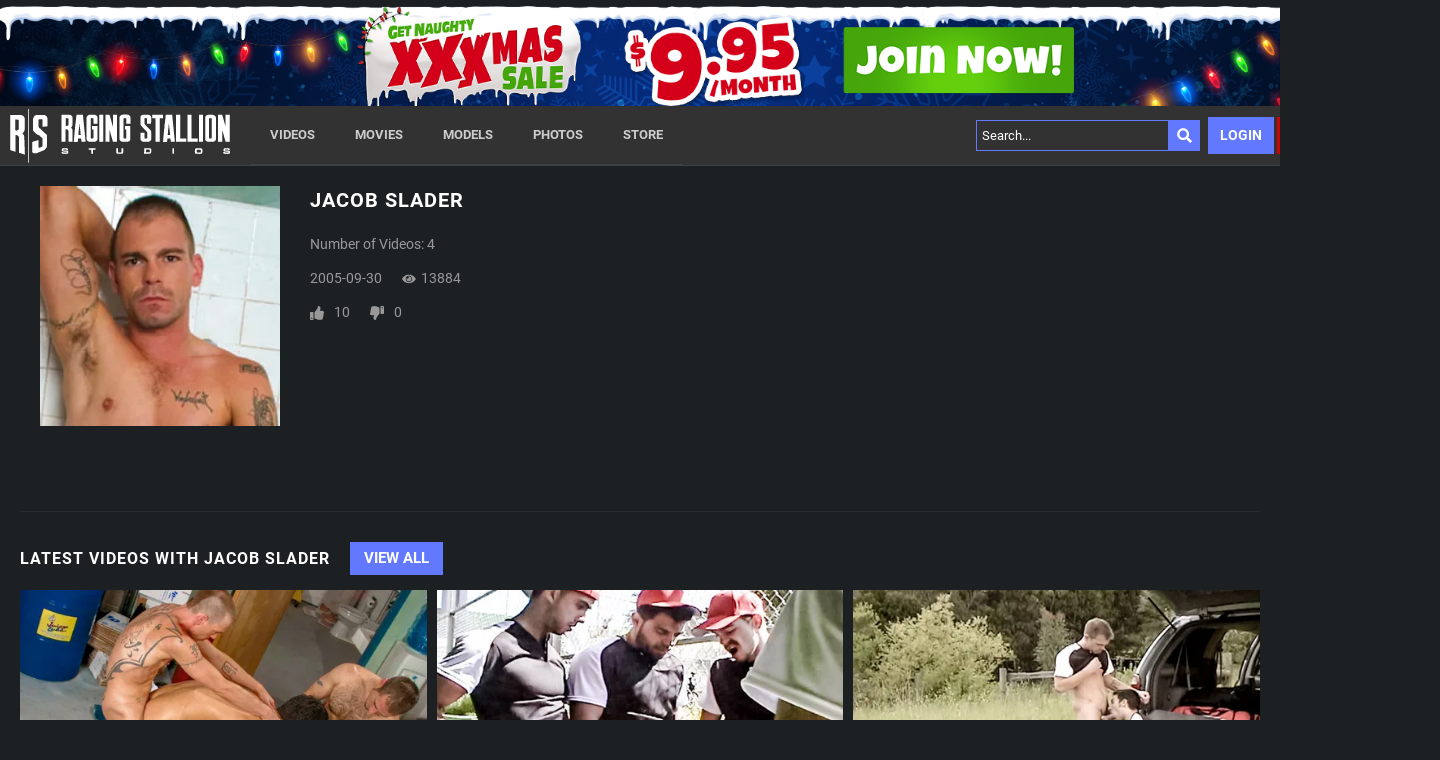

--- FILE ---
content_type: text/html;charset=UTF-8
request_url: https://www.ragingstallion.com/en/pornstar/view/Jacob-Slader/19881
body_size: 11336
content:
<!DOCTYPE html><html class="notranslate" translate="no" xmlns="http://www.w3.org/1999/xhtml" xml:lang="en" lang="en"><head>
    <style>
        #CmsSection {
            position:absolute;
            left: -10000px;
        }
    </style>
    <!-- Google Tag Manager -->

<!-- End Google Tag Manager -->
    

    <meta http-equiv="Content-Type" content="text/html;charset=utf-8">
    <meta http-equiv="Content-Language" content="en">
    <title>Jacob Slader Porn Videos | Raging Stallion</title>    
<meta name="rating" content="RTA-5042-1996-1400-1577-RTA">
<meta name="copyright" content="copyright © Gamma Entertainment">
                <meta name="copyright" content="">
            <meta name="googlebot" content="all, index, follow">
            <meta name="robots" content="all, index, follow">
            <meta name="viewport" content="width=device-width, initial-scale=1">
    
    
        <link rel="shortcut icon" type="image/x-icon" href="https://static03-cms-buddies.gammacdn.com/ragingstallion/m/7ddju9kv5lkw880o/favicon-16x16.png">

            <link rel="apple-touch-icon" href="https://static02-cms-buddies.gammacdn.com/ragingstallion/m/9zg7ov0bg80gg48g/apple-icon-57x57.png">
    
            <link rel="apple-touch-icon" sizes="72x72" href="https://static02-cms-buddies.gammacdn.com/ragingstallion/m/d1vyowaiuv40os88/apple-icon-72x72.png">
    
            <link rel="apple-touch-icon" sizes="114x114" href="https://static02-cms-buddies.gammacdn.com/ragingstallion/m/6cxtn8899lgc4ogg/apple-icon-114x114.png">
    
            
    
                
    <meta name="apple-mobile-web-app-capable" content="yes">
    <meta name="mobile-web-app-capable" content="yes">

    <link rel="dns-prefetch" href="https://transform.gammacdn.com/">

    <link href="//static01-cms-buddies.gammacdn.com" rel="dns-prefetch">
<link href="//static02-cms-buddies.gammacdn.com" rel="dns-prefetch">
<link href="//static03-cms-buddies.gammacdn.com" rel="dns-prefetch">
<link href="//static04-cms-buddies.gammacdn.com" rel="dns-prefetch">
<link href="//images01-buddies.gammacdn.com" rel="dns-prefetch">
<link href="//images02-buddies.gammacdn.com" rel="dns-prefetch">
<link href="//images03-buddies.gammacdn.com" rel="dns-prefetch">
<link href="//images04-buddies.gammacdn.com" rel="dns-prefetch">
<link href="//trailers-buddies.gammacdn.com" rel="dns-prefetch">
    
<link media="screen" rel="stylesheet" type="text/css" href="https://static01-cms-buddies.gammacdn.com/c/minify/7a/6e7c6406354da957ce6fa830da63a5.css">
<link media="screen" rel="stylesheet" type="text/css" href="https://static01-cms-buddies.gammacdn.com/c/minify/2f/226450d125e625b5dc6d11318e4e69.css">
<style media="screen" rel="stylesheet" type="text/css">
.Cms_CmsToolbar {
    position:fixed;
    z-index:9999;
    width:100%;
    top:0;
    left:0;
    margin:0;
    padding:0;
}
.eye {
    visibility: visible !important;
}
</style>


            <link rel="dns-prefetch" href="https://kosmos-prod.react.gammacdn.com/">
        
        
        
    
    

            <link rel="stylesheet" type="text/css" href="https://kosmos-prod.react.gammacdn.com/main.modern.e829db10a28d021da29d.css">
                <link rel="stylesheet" type="text/css" href="https://kosmos-prod.react.gammacdn.com/ragingstallion.theme.modern.e829db10a28d021da29d.css">
    <link rel="stylesheet" type="text/css" href="https://kosmos-prod.react.gammacdn.com/component-ActorInfoWithRouter.db7c5db17d22301d1aab.css"><link rel="stylesheet" type="text/css" href="https://kosmos-prod.react.gammacdn.com/component-SceneListingByCurrentActor.a9e277a15167732946da.css"><link rel="stylesheet" type="text/css" href="https://kosmos-prod.react.gammacdn.com/component-PhotosetCarouselByCurrentActor.1359efce1b2531d6ad59.css"><link rel="stylesheet" type="text/css" href="https://kosmos-prod.react.gammacdn.com/component-Promobar.7c3a347cbb993c13aad9.css"><style data-react-helmet="true">
                    :root {
                        --Promobar-closeButtonColor: #FFFFFF;
--Promobar-closeButtonHoverColor: #FFFFFF;
                    }
          </style><link rel="canonical" href="https://www.ragingstallion.com/en/pornstar/view/Jacob-Slader/19881" data-react-helmet="true"><meta name="description" content="Check out all Jacob Slader gay porn performances, rough anal sex videos and pics, and browse more kinky guys who like extreme anal sex on Raging Stallion." data-react-helmet="true"><script type="application/ld+json" data-react-helmet="true">[{"@context":"https://schema.org","@type":"Person","name":"Jacob Slader","gender":"male","image":"https://transform.gammacdn.com/actors/19881/19881_200x300.jpg","description":"","isFamilyFriendly":"","jobTitle":"Pornstar","worksFor":{"@type":"Organization","name":"ragingstallion"}}]</script><meta rel="x-prerender-render-id" content="94651aee-7aed-4f96-8274-01a6abbe2b94" />
			<meta rel="x-prerender-render-at" content="2026-01-02T23:43:00.067Z" /><meta rel="x-prerender-request-id" content="94651aee-7aed-4f96-8274-01a6abbe2b94" />
      		<meta rel="x-prerender-request-at" content="2026-01-02T23:42:59.774Z" /><meta rel="x-prerender-request-id" content="b93ffe66-2bbe-48df-b38c-d92e3782fc7c" />
      		<meta rel="x-prerender-request-at" content="2026-01-20T19:43:17.240Z" /></head>

<body id="pornstar_8045468" class="site_48 isBrowserChrome isBrowserVersion0 isBrowserMinor0 isCss1 page_pornstar section_freetour body_default layout_basic notLoggedIn isDesktopBrowser">
<!-- Google Tag Manager (noscript) -->
<noscript><iframe src="https://www.googletagmanager.com/ns.html?id=GTM-K36K3CT"
                  height="0" width="0" style="display:none;visibility:hidden"></iframe></noscript>
<!-- End Google Tag Manager (noscript) -->



    <input type="hidden" name="impressionUUID" value="f0df9c5c-f492-4948-9b9d-bb4e7e31d6bd">
    <input type="hidden" name="clickUUID" id="clickUUID" value="70087e38-d1c3-4df6-8ae2-2fe52dbe388b">

        <div id="CmsSection">                                <div id="prettyUrlGlobal" class="prettyUrlGlobal Gamma_Slot ">
                            <div class="Cms_SeoPrettyUrlMetas base Gamma_Component" id="SeoMetas" gamma-origin="SeoMetas"></div>                            <div class="Cms_HtmlSnippet base Gamma_Component" id="mobileJSFix" gamma-origin="mobileJSFix"><!-- symbol-es6.min.js -->
 </div>                                        </div>
                                        <div id="Prefetcher" class="Prefetcher Gamma_Slot ">
                            <div class="Cms_BlockFetcher base Gamma_Component" id="DMP_FETCH_PORNSTAR" gamma-origin="DMP_FETCH_PORNSTAR"></div>                                        </div>
            
    
    <div class="clear"></div></div>
    <div style="display: none;"></div>    



<div id="reactApplication"><div class="styles_cRwShoZ10w styles_qrhYCNDVAS"><div class="styles_EUfT9giPbA" id="headerSlot"><div class="styles_gau3r4KoVO"><div id="InlineFixed" class="" style="display: block; width: 1440px; height: 106.094px;"><div style="position: fixed; width: 1440px; height: 106.094px; overflow: inherit;"><div class="styles_Tr8blRBAE9 styles_xkQ8KYz34W" id="promobarSlug-pt_holidays2025"><a class="Link--hover Link styles_nCB1NXRDtJ styles_eAdtD2W9iR styles_ZAZUtmFaFN Link styles_nCB1NXRDtJ styles_eAdtD2W9iR styles_ZAZUtmFaFN" href="/en/join" rel=""><img alt="promobar" src="https://ctf-images.gammacdn.com/cdyxtpbavd4i/63Ax9D1VKz6gWOZ0ryIz9P/4b1ab400d632e93767be8fca1e593589/Partners_Holiday2025_PromoBar_Organic_Desktop__2_.png" class="styles_Ozu7StrsLN"><button class="Button styles_M5F2lIxVOh styles_LY62M7kagU" title=""><span id="" class="Icon Button-Icon Icon-Clear styles_S79BDZo_Lj" title=""><span class="Icon-Svg Button-Icon-Svg" style="mask-image: url(&quot;https://kosmos-assets-prod.react.gammacdn.com/site/ragingstallion/icon/Clear.svg&quot;); mask-size: contain; mask-repeat: no-repeat; mask-position: center center;"></span></span></button></a></div></div></div><div id="InlineFixed" class="styles_NP5b9k_p8q" style="display: block; width: 1440px; height: 60px;"><div style="position: fixed; width: 1440px; height: 60px; overflow: inherit;"><header class="Header-Freetour"><div class="styles_HYaAVEEQ6t Header-Freetour-Main"><div class="styles_wKCcOpFBIV Header-Freetour-Logo-Wrapper "><a class="Link styles_vifg2T06KT Header-Freetour-Logo-Link Link styles_vifg2T06KT Header-Freetour-Logo-Link" href="/" title="Raging Stallion" rel=""><img src="https://static01-cms-buddies.gammacdn.com/ragingstallion/m/3mghkopsjzcw4sc4/logo-rs-new-resized.svg" alt="Raging Stallion" title="Raging Stallion" width="" height="" class="Image styles_RaLpJMhxIH Header-Freetour-Logo-Image"></a></div><div class="styles_sqpZhfedVK"><nav class="Navigation Nav styles_g0KJuhvZuf Header-Freetour-Menu"><a class="Link Navigation-Link styles__FS9laRFFO Header-Freetour-Menu-Link Link Navigation-Link styles__FS9laRFFO Header-Freetour-Menu-Link" href="/en/join" title="Videos" rel="">Videos</a><a class="Link Navigation-Link styles__FS9laRFFO Header-Freetour-Menu-Link Link Navigation-Link styles__FS9laRFFO Header-Freetour-Menu-Link" href="/en/join" title="Movies" rel="">Movies</a><a class="Link Navigation-Link styles__FS9laRFFO Header-Freetour-Menu-Link Link Navigation-Link styles__FS9laRFFO Header-Freetour-Menu-Link" href="/en/join" title="Models" rel="">Models</a><a class="Link Navigation-Link styles__FS9laRFFO Header-Freetour-Menu-Link Link Navigation-Link styles__FS9laRFFO Header-Freetour-Menu-Link" href="/en/join" title="Photos" rel="">Photos</a><a class="Link Navigation-Link styles__FS9laRFFO Header-Freetour-Menu-Link Link Navigation-Link styles__FS9laRFFO Header-Freetour-Menu-Link" href="https://store.falconstudios.com/" title="Store" target="_blank" rel="noopener ">Store</a></nav></div><div class="styles_ZEICAho84Q Header-Freetour-RightColumn"><div class="styles_DLFT67c4po Header-Freetour-Search-Wrapper"><div class="BackgroundBox styles_49eos0FVcI styles__BqxW9m7CH Header-Freetour-Search-Input-BackgroundBox Header-Freetour-Search-Input-SearchInput-BackgroundBox" title=""><div class="BackgroundBox SearchInput-Container-BackgroundBox styles_DbD_RnCKYT" title=""><input name="search-input" class="Input SearchInput-Input styles_J6PPD45Wdo" type="text" placeholder="Search..." autocomplete="on" value=""><span id="" class="Icon SearchInput-Icon Icon-Search styles_P9o6C9mFGy styles_S79BDZo_Lj" title=""><span class="Icon-Svg SearchInput-Icon-Svg" style="mask-image: url(&quot;https://kosmos-assets-prod.react.gammacdn.com/site/ragingstallion/icon/Search.svg&quot;); mask-size: contain; mask-repeat: no-repeat; mask-position: center center;"></span></span></div></div></div><a class="Link Login-Link styles_rN6u1CiKLg Header-Freetour-Login-Link Link Login-Link styles_rN6u1CiKLg Header-Freetour-Login-Link" href="/en/login" title="Login" rel="" data-testid="Header-Link-Login">Login</a><a class="Link Join-Link styles_Zf8Nr7qZzM Header-Freetour-Join-Link Link Join-Link styles_Zf8Nr7qZzM Header-Freetour-Join-Link" href="/en/join" title="Become a member" rel="" data-testid="Header-Link-Join">Become a member</a></div></div></header></div></div></div></div><div class="styles_U0GjyTFRs3"><div class="styles_eNt64ruo8F"><div class="styles_NhfRKQZAAU" id="sidebarSlot"></div></div><div class="styles_qyuNQlnHMT"><div class="styles_hbwdL8hGIt"><div id="InlineFixed" class="" style="display: block; width: 0px; height: 0px;"><div style="position: fixed; width: 0px; height: 0px; overflow: inherit;"><div id="sidebarOverlay"></div></div></div></div><div class="styles_kI8BbMNRf9"><div id="topOverlaySlot" class="styles_QbkpCNxc6S"></div><div class="styles_BLoFEggToC"><div id="autocomplete-results"></div></div><div class="styles_NmbaOXX4nX"><div class="styles_Mq6h1HUtFD"><div><div><main class=""><div class="styles_cCdNeEuCbC styles_Slp1KJEInd"><div class="" style="min-height: 330px;"><div class="BackgroundBox ActorInfo-BackgroundBox" title=""><div class="styles_hV7ImTqyYY"><div class="styles_YNAlZ3OYbV"><div class="styles_DOY3H6fD09"><div class="BackgroundBox styles_kUJejUV_h3" title="" style="aspect-ratio: 1 / 1;"><img loading="lazy" alt="Jacob Slader" src="https://transform.gammacdn.com/actors/19881/19881_200x300.jpg?width=250&amp;height=250&amp;format=webp" class="styles_kUJejUV_h3 undefined styles_F38gNbRLhU" title="Jacob Slader" width="240" height="240" style="visibility: visible;"></div></div><div class="styles_RgrdK7jXuA"><h1 class="Title ActorInfo-ActorName-Title styles_hLwrCNWBbr styles_MUaQmnAOb3">Jacob Slader</h1><span class="Text ActorInfo-ActorNbVideos-Text styles_h7isz64JAG">Number of Videos: 4</span><div class="styles_k8Bwq4ZymC"><span class="Text ActorInfo-LastReleaseDate-Text">2005-09-30</span><div class="styles_wAJfKnjlgM"><span id="" class="Icon ActorInfo-View-Icon Icon-View styles_em5Xo866oH styles_S79BDZo_Lj" title=""><span class="Icon-Svg ActorInfo-View-Icon-Svg" style="mask-image: url(&quot;https://kosmos-assets-prod.react.gammacdn.com/site/ragingstallion/icon/View.svg&quot;); mask-size: contain; mask-repeat: no-repeat; mask-position: center center;"></span></span><span class="Text ActorInfo-NbOfView-Text">13884</span></div></div><div class="styles_MnV1r9MU6H"><span id="" class="Icon ActorInfo-Thumb-Icon Icon-Like styles__bVsKVA8m3 styles_S79BDZo_Lj" title=""><span class="Icon-Svg ActorInfo-Thumb-Icon-Svg" style="mask-image: url(&quot;https://kosmos-assets-prod.react.gammacdn.com/site/ragingstallion/icon/Like.svg&quot;); mask-size: contain; mask-repeat: no-repeat; mask-position: center center;"></span></span><span class="Text ActorInfo-Rating-Text styles_a_5UhqOhcH">10</span><span id="" class="Icon ActorInfo-Thumb-Icon Icon-Dislike styles__bVsKVA8m3 styles_S79BDZo_Lj" title=""><span class="Icon-Svg ActorInfo-Thumb-Icon-Svg" style="mask-image: url(&quot;https://kosmos-assets-prod.react.gammacdn.com/site/ragingstallion/icon/Dislike.svg&quot;); mask-size: contain; mask-repeat: no-repeat; mask-position: center center;"></span></span><span class="Text ActorInfo-Rating-Text styles_a_5UhqOhcH">0</span></div></div></div></div></div></div><span class="styles_ORACxIZGle"></span></div><div class="styles_cCdNeEuCbC styles_Slp1KJEInd"><div class="styles_U4YgHuWcQd" style="min-height: 450px;"><div class="ContentBlock"><div class="BackgroundBox styles_UbMdBUovVD ContentBlock-BackgroundBox" title=""><div class="styles_DNvbZcZDkk"><h2 class="Title styles_kCnJsRwTJj ContentBlock-Title styles_MUaQmnAOb3">LATEST VIDEOS WITH JACOB SLADER</h2></div><a class="Link styles_lgV_IixQoK ContentBlock-SeeAll-Link Link styles_lgV_IixQoK ContentBlock-SeeAll-Link" href="/en/join" rel="">View All</a></div><div class="ListingGrid" style="padding: 0px;"><div class="styles_r846PHgMt6"><div style="position: absolute; inset: 0px; overflow: hidden; z-index: -1; visibility: hidden; pointer-events: none;"><div style="position: absolute; inset: 0px; overflow: hidden; z-index: -1; visibility: hidden; pointer-events: none;"><div style="position: absolute; left: 0px; top: 0px; transition: all 0s ease 0s; width: 100000px; height: 100000px;"></div></div><div style="position: absolute; inset: 0px; overflow: hidden; z-index: -1; visibility: hidden; pointer-events: none;"><div style="position: absolute; left: 0px; top: 0px; transition: all 0s ease 0s; width: 200%; height: 200%;"></div></div></div><div class="styles_Cy7aaihABU" style="display: grid; grid-template-columns: repeat(3, 1fr); gap: 10px;"><div class="styles_gL0DXKGUbL ListingGrid-ListingGridItem"><div style="position: relative;"><div class="SceneThumb-Default styles_if_9qxfKR2"><div class="styles_PuEoi75PjE"><a class="Link SceneThumb-SceneImageLink-Link styles_DZhWH7YPP8 Link SceneThumb-SceneImageLink-Link styles_DZhWH7YPP8" href="/en/video/ragingstallion/Lube-Job/38094" title="Lube Job" rel=""><div class="styles_ZD6gFcwmN6"><div class="BackgroundBox styles_kUJejUV_h3" title="" style="aspect-ratio: 16 / 9;"><img loading="lazy" alt="Lube Job" src="https://transform.gammacdn.com/movies/11191/11191_08/previews/5/48/top_1_1200x650/11191_08_01.jpg?width=500&amp;height=281&amp;format=webp" class="styles_kUJejUV_h3 undefined styles_F38gNbRLhU" title="Lube Job" width="460" height="258" style="visibility: visible;"></div></div><div class="SceneThumb-Length styles_VqQMHBhAHB"><div class="SceneThumb-Length-TextFrame styles_mfLsqUjAHa"><span class="Text SceneThumb-Length-Text">31:05</span></div></div></a></div><div class="styles_SKHcrq3Ile"><div class="styles_WRsWbL_pUC component-SceneThumb-SceneInfo-default"><div class="styles_RPVYRWIn1w"><div class="BackgroundBox SceneThumb-TitleWrapper-BackgroundBox styles_IV6a8FQTXK" title=""><h3 class="Title SceneThumb-SceneInfo-SceneTitle-Title styles_Vi8ikAH9Ys styles_MUaQmnAOb3"><a class="Link SceneThumb-SceneInfo-SceneTitle-Link Link SceneThumb-SceneInfo-SceneTitle-Link" href="/en/video/ragingstallion/Lube-Job/38094" title="Lube Job" rel="">Lube Job</a></h3></div><div class="Wordlist WordList SceneThumb-SceneInfo-Actors-WordList styles_TX4aTQOK3M"><a class="Link SceneThumb-SceneInfo-Actor-Link Link SceneThumb-SceneInfo-Actor-Link" href="/en/pornstar/view/Cory-Koons/19525" title="Cory Koons featured in Lube Job" rel="">Cory Koons</a><a class="Link SceneThumb-SceneInfo-Actor-Link Link SceneThumb-SceneInfo-Actor-Link" href="/en/pornstar/view/Manuel-Torres/19529" title="Manuel Torres featured in Lube Job" rel="">Manuel Torres</a><a class="Link SceneThumb-SceneInfo-Actor-Link Link SceneThumb-SceneInfo-Actor-Link" href="/en/pornstar/view/Jacob-Slader/19881" title="Jacob Slader featured in Lube Job" rel="">Jacob Slader</a><a class="Link SceneThumb-SceneInfo-Actor-Link Link SceneThumb-SceneInfo-Actor-Link" href="/en/pornstar/view/Rick-Storm/19882" title="Rick Storm featured in Lube Job" rel="">Rick Storm</a></div><div class="styles_DZ7rCQww1H"><div class="styles_T8LO99j0PQ"><div class="styles_BGLj2NarCo"><div class="styles_kkqoBRuTbN"><a class="Link SceneDetail-ChannelName-Link SceneDetail-ChannelDirector-Link Link SceneDetail-ChannelName-Link SceneDetail-ChannelDirector-Link" title="Raging Stallion" rel="">Raging Stallion</a></div><div class="styles_p0HHCnZBxr"><span title="2005-09-30" class="Text SceneDetail-DatePublished-Text styles_vBVLIuXBtq">2005-09-30</span><span title="23 upvotes | 3 downvotes" class="Text SceneDetail-RatingPercentage-Text styles_vBVLIuXBtq"><span id="" class="Icon SceneDetail-RatingPercentage-Icon Icon-Like styles_Y7ttHeEZ7A styles_S79BDZo_Lj" title="23 upvotes | 3 downvotes"><span class="Icon-Svg SceneDetail-RatingPercentage-Icon-Svg" style="mask-image: url(&quot;https://kosmos-assets-prod.react.gammacdn.com/site/ragingstallion/icon/Like.svg&quot;); mask-size: contain; mask-repeat: no-repeat; mask-position: center center;"></span></span>89%</span><div class="BackgroundBox styles_lggNTN4zbl styles_vBVLIuXBtq" title=""></div></div></div></div></div></div></div><div class="styles_AmO_oPez3H"></div></div></div><div style="z-index: -1000; opacity: 0; position: absolute; top: 0px;">&nbsp;&nbsp;&nbsp;&nbsp;</div></div></div><div class="styles_gL0DXKGUbL ListingGrid-ListingGridItem"><div style="position: relative;"><div class="SceneThumb-Default styles_if_9qxfKR2"><div class="styles_PuEoi75PjE"><a class="Link SceneThumb-SceneImageLink-Link styles_DZhWH7YPP8 Link SceneThumb-SceneImageLink-Link styles_DZhWH7YPP8" href="/en/video/ragingstallion/Team-Players/39468" title="Team Players" rel=""><div class="styles_ZD6gFcwmN6"><div class="BackgroundBox styles_kUJejUV_h3" title="" style="aspect-ratio: 16 / 9;"><img loading="lazy" alt="Team Players" src="https://transform.gammacdn.com/movies/11502/11502_01/previews/5/48/top_1_1200x650/11502_01_01.jpg?width=500&amp;height=281&amp;format=webp" class="styles_kUJejUV_h3 undefined styles_F38gNbRLhU" title="Team Players" width="460" height="258" style="visibility: visible;"></div></div><div class="SceneThumb-Length styles_VqQMHBhAHB"><div class="SceneThumb-Length-TextFrame styles_mfLsqUjAHa"><span class="Text SceneThumb-Length-Text">12:29</span></div></div></a></div><div class="styles_SKHcrq3Ile"><div class="styles_WRsWbL_pUC component-SceneThumb-SceneInfo-default"><div class="styles_RPVYRWIn1w"><div class="BackgroundBox SceneThumb-TitleWrapper-BackgroundBox styles_IV6a8FQTXK" title=""><h3 class="Title SceneThumb-SceneInfo-SceneTitle-Title styles_Vi8ikAH9Ys styles_MUaQmnAOb3"><a class="Link SceneThumb-SceneInfo-SceneTitle-Link Link SceneThumb-SceneInfo-SceneTitle-Link" href="/en/video/ragingstallion/Team-Players/39468" title="Team Players" rel="">Team Players</a></h3></div><div class="Wordlist WordList SceneThumb-SceneInfo-Actors-WordList styles_TX4aTQOK3M"><a class="Link SceneThumb-SceneInfo-Actor-Link Link SceneThumb-SceneInfo-Actor-Link" href="/en/pornstar/view/Manuel-Torres/19529" title="Manuel Torres featured in Team Players" rel="">Manuel Torres</a><a class="Link SceneThumb-SceneInfo-Actor-Link Link SceneThumb-SceneInfo-Actor-Link" href="/en/pornstar/view/Andy-Dill/19549" title="Andy Dill featured in Team Players" rel="">Andy Dill</a><a class="Link SceneThumb-SceneInfo-Actor-Link Link SceneThumb-SceneInfo-Actor-Link" href="/en/pornstar/view/JD-Kollin/19562" title="JD Kollin featured in Team Players" rel="">JD Kollin</a><a class="Link SceneThumb-SceneInfo-Actor-Link Link SceneThumb-SceneInfo-Actor-Link" href="/en/pornstar/view/Derrick-Hanson/19596" title="Derrick Hanson featured in Team Players" rel="">Derrick Hanson</a><a class="Link SceneThumb-SceneInfo-Actor-Link Link SceneThumb-SceneInfo-Actor-Link" href="/en/pornstar/view/Pete-Ross/19856" title="Pete Ross featured in Team Players" rel="">Pete Ross</a><a class="Link SceneThumb-SceneInfo-Actor-Link Link SceneThumb-SceneInfo-Actor-Link" href="/en/pornstar/view/Jacob-Slader/19881" title="Jacob Slader featured in Team Players" rel="">Jacob Slader</a><a class="Link SceneThumb-SceneInfo-Actor-Link Link SceneThumb-SceneInfo-Actor-Link" href="/en/pornstar/view/Tan-Bender/20486" title="Tan Bender featured in Team Players" rel="">Tan Bender</a><a class="Link SceneThumb-SceneInfo-Actor-Link Link SceneThumb-SceneInfo-Actor-Link" href="/en/pornstar/view/Hunter-James/20487" title="Hunter James featured in Team Players" rel="">Hunter James</a><a class="Link SceneThumb-SceneInfo-Actor-Link Link SceneThumb-SceneInfo-Actor-Link" href="/en/pornstar/view/Brad-Davis/20488" title="Brad Davis featured in Team Players" rel="">Brad Davis</a></div><div class="styles_DZ7rCQww1H"><div class="styles_T8LO99j0PQ"><div class="styles_BGLj2NarCo"><div class="styles_kkqoBRuTbN"><a class="Link SceneDetail-ChannelName-Link SceneDetail-ChannelDirector-Link Link SceneDetail-ChannelName-Link SceneDetail-ChannelDirector-Link" title="RS Hard Friction" rel="">RS Hard Friction</a></div><div class="styles_p0HHCnZBxr"><span title="2005-05-01" class="Text SceneDetail-DatePublished-Text styles_vBVLIuXBtq">2005-05-01</span><span title="14 upvotes | 4 downvotes" class="Text SceneDetail-RatingPercentage-Text styles_vBVLIuXBtq"><span id="" class="Icon SceneDetail-RatingPercentage-Icon Icon-Like styles_Y7ttHeEZ7A styles_S79BDZo_Lj" title="14 upvotes | 4 downvotes"><span class="Icon-Svg SceneDetail-RatingPercentage-Icon-Svg" style="mask-image: url(&quot;https://kosmos-assets-prod.react.gammacdn.com/site/ragingstallion/icon/Like.svg&quot;); mask-size: contain; mask-repeat: no-repeat; mask-position: center center;"></span></span>78%</span><div class="BackgroundBox styles_lggNTN4zbl styles_vBVLIuXBtq" title=""></div></div></div></div></div></div></div><div class="styles_AmO_oPez3H"></div></div></div><div style="z-index: -1000; opacity: 0; position: absolute; top: 0px;">&nbsp;&nbsp;&nbsp;&nbsp;</div></div></div><div class="styles_gL0DXKGUbL ListingGrid-ListingGridItem"><div style="position: relative;"><div class="SceneThumb-Default styles_if_9qxfKR2"><div class="styles_PuEoi75PjE"><a class="Link SceneThumb-SceneImageLink-Link styles_DZhWH7YPP8 Link SceneThumb-SceneImageLink-Link styles_DZhWH7YPP8" href="/en/video/ragingstallion/Team-Players/39470" title="Team Players" rel=""><div class="styles_ZD6gFcwmN6"><div class="BackgroundBox styles_kUJejUV_h3" title="" style="aspect-ratio: 16 / 9;"><img loading="lazy" alt="Team Players" src="https://transform.gammacdn.com/movies/11502/11502_03/previews/5/48/top_1_1200x650/11502_03_01.jpg?width=500&amp;height=281&amp;format=webp" class="styles_kUJejUV_h3 undefined styles_F38gNbRLhU" title="Team Players" width="460" height="258" style="visibility: visible;"></div></div><div class="SceneThumb-Length styles_VqQMHBhAHB"><div class="SceneThumb-Length-TextFrame styles_mfLsqUjAHa"><span class="Text SceneThumb-Length-Text">17:32</span></div></div></a></div><div class="styles_SKHcrq3Ile"><div class="styles_WRsWbL_pUC component-SceneThumb-SceneInfo-default"><div class="styles_RPVYRWIn1w"><div class="BackgroundBox SceneThumb-TitleWrapper-BackgroundBox styles_IV6a8FQTXK" title=""><h3 class="Title SceneThumb-SceneInfo-SceneTitle-Title styles_Vi8ikAH9Ys styles_MUaQmnAOb3"><a class="Link SceneThumb-SceneInfo-SceneTitle-Link Link SceneThumb-SceneInfo-SceneTitle-Link" href="/en/video/ragingstallion/Team-Players/39470" title="Team Players" rel="">Team Players</a></h3></div><div class="Wordlist WordList SceneThumb-SceneInfo-Actors-WordList styles_TX4aTQOK3M"><a class="Link SceneThumb-SceneInfo-Actor-Link Link SceneThumb-SceneInfo-Actor-Link" href="/en/pornstar/view/Jacob-Slader/19881" title="Jacob Slader featured in Team Players" rel="">Jacob Slader</a><a class="Link SceneThumb-SceneInfo-Actor-Link Link SceneThumb-SceneInfo-Actor-Link" href="/en/pornstar/view/Tan-Bender/20486" title="Tan Bender featured in Team Players" rel="">Tan Bender</a></div><div class="styles_DZ7rCQww1H"><div class="styles_T8LO99j0PQ"><div class="styles_BGLj2NarCo"><div class="styles_kkqoBRuTbN"><a class="Link SceneDetail-ChannelName-Link SceneDetail-ChannelDirector-Link Link SceneDetail-ChannelName-Link SceneDetail-ChannelDirector-Link" title="RS Hairy Boyz" rel="">RS Hairy Boyz</a></div><div class="styles_p0HHCnZBxr"><span title="2005-05-01" class="Text SceneDetail-DatePublished-Text styles_vBVLIuXBtq">2005-05-01</span><span title="18 upvotes | 1 downvotes" class="Text SceneDetail-RatingPercentage-Text styles_vBVLIuXBtq"><span id="" class="Icon SceneDetail-RatingPercentage-Icon Icon-Like styles_Y7ttHeEZ7A styles_S79BDZo_Lj" title="18 upvotes | 1 downvotes"><span class="Icon-Svg SceneDetail-RatingPercentage-Icon-Svg" style="mask-image: url(&quot;https://kosmos-assets-prod.react.gammacdn.com/site/ragingstallion/icon/Like.svg&quot;); mask-size: contain; mask-repeat: no-repeat; mask-position: center center;"></span></span>95%</span><div class="BackgroundBox styles_lggNTN4zbl styles_vBVLIuXBtq" title=""></div></div></div></div></div></div></div><div class="styles_AmO_oPez3H"></div></div></div><div style="z-index: -1000; opacity: 0; position: absolute; top: 0px;">&nbsp;&nbsp;&nbsp;&nbsp;</div></div></div><div class="styles_gL0DXKGUbL ListingGrid-ListingGridItem"><div style="position: relative;"><div class="SceneThumb-Default styles_if_9qxfKR2"><div class="styles_PuEoi75PjE"><a class="Link SceneThumb-SceneImageLink-Link styles_DZhWH7YPP8 Link SceneThumb-SceneImageLink-Link styles_DZhWH7YPP8" href="/en/video/ragingstallion/Team-Players/39472" title="Team Players" rel=""><div class="styles_ZD6gFcwmN6"><div class="BackgroundBox styles_kUJejUV_h3" title="" style="aspect-ratio: 16 / 9;"><img loading="lazy" alt="Team Players" src="https://transform.gammacdn.com/movies/11502/11502_05/previews/5/48/top_1_1200x650/11502_05_01.jpg?width=500&amp;height=281&amp;format=webp" class="styles_kUJejUV_h3 undefined styles_F38gNbRLhU" title="Team Players" width="460" height="258" style="visibility: visible;"></div></div><div class="SceneThumb-Length styles_VqQMHBhAHB"><div class="SceneThumb-Length-TextFrame styles_mfLsqUjAHa"><span class="Text SceneThumb-Length-Text">27:05</span></div></div></a></div><div class="styles_SKHcrq3Ile"><div class="styles_WRsWbL_pUC component-SceneThumb-SceneInfo-default"><div class="styles_RPVYRWIn1w"><div class="BackgroundBox SceneThumb-TitleWrapper-BackgroundBox styles_IV6a8FQTXK" title=""><h3 class="Title SceneThumb-SceneInfo-SceneTitle-Title styles_Vi8ikAH9Ys styles_MUaQmnAOb3"><a class="Link SceneThumb-SceneInfo-SceneTitle-Link Link SceneThumb-SceneInfo-SceneTitle-Link" href="/en/video/ragingstallion/Team-Players/39472" title="Team Players" rel="">Team Players</a></h3></div><div class="Wordlist WordList SceneThumb-SceneInfo-Actors-WordList styles_TX4aTQOK3M"><a class="Link SceneThumb-SceneInfo-Actor-Link Link SceneThumb-SceneInfo-Actor-Link" href="/en/pornstar/view/Andy-Dill/19549" title="Andy Dill featured in Team Players" rel="">Andy Dill</a><a class="Link SceneThumb-SceneInfo-Actor-Link Link SceneThumb-SceneInfo-Actor-Link" href="/en/pornstar/view/Jacob-Slader/19881" title="Jacob Slader featured in Team Players" rel="">Jacob Slader</a><a class="Link SceneThumb-SceneInfo-Actor-Link Link SceneThumb-SceneInfo-Actor-Link" href="/en/pornstar/view/Hunter-James/20487" title="Hunter James featured in Team Players" rel="">Hunter James</a><a class="Link SceneThumb-SceneInfo-Actor-Link Link SceneThumb-SceneInfo-Actor-Link" href="/en/pornstar/view/Brad-Davis/20488" title="Brad Davis featured in Team Players" rel="">Brad Davis</a></div><div class="styles_DZ7rCQww1H"><div class="styles_T8LO99j0PQ"><div class="styles_BGLj2NarCo"><div class="styles_kkqoBRuTbN"><a class="Link SceneDetail-ChannelName-Link SceneDetail-ChannelDirector-Link Link SceneDetail-ChannelName-Link SceneDetail-ChannelDirector-Link" title="RS Hairy Boyz" rel="">RS Hairy Boyz</a></div><div class="styles_p0HHCnZBxr"><span title="2005-05-01" class="Text SceneDetail-DatePublished-Text styles_vBVLIuXBtq">2005-05-01</span><span title="19 upvotes | 4 downvotes" class="Text SceneDetail-RatingPercentage-Text styles_vBVLIuXBtq"><span id="" class="Icon SceneDetail-RatingPercentage-Icon Icon-Like styles_Y7ttHeEZ7A styles_S79BDZo_Lj" title="19 upvotes | 4 downvotes"><span class="Icon-Svg SceneDetail-RatingPercentage-Icon-Svg" style="mask-image: url(&quot;https://kosmos-assets-prod.react.gammacdn.com/site/ragingstallion/icon/Like.svg&quot;); mask-size: contain; mask-repeat: no-repeat; mask-position: center center;"></span></span>83%</span><div class="BackgroundBox styles_lggNTN4zbl styles_vBVLIuXBtq" title=""></div></div></div></div></div></div></div><div class="styles_AmO_oPez3H"></div></div></div><div style="z-index: -1000; opacity: 0; position: absolute; top: 0px;">&nbsp;&nbsp;&nbsp;&nbsp;</div></div></div></div></div></div></div></div><span class="styles_ORACxIZGle"></span></div><div class="styles_cCdNeEuCbC styles_Slp1KJEInd"><div class="styles_U4YgHuWcQd" style="min-height: 400px;"><div class="ContentBlock"><div class="BackgroundBox styles_UbMdBUovVD ContentBlock-BackgroundBox" title=""><div class="styles_DNvbZcZDkk"><h2 class="Title styles_kCnJsRwTJj ContentBlock-Title styles_MUaQmnAOb3">LATEST PHOTOS WITH JACOB SLADER</h2></div><a class="Link styles_lgV_IixQoK ContentBlock-SeeAll-Link Link styles_lgV_IixQoK ContentBlock-SeeAll-Link" href="/en/join" rel="">View All</a></div><div class="component-CarouselSlick-default styles_lhr6pEjYhY" style="--carousel-arrow-top: 172.5px;"><div class="slick-slider slick-initialized" dir="ltr"><div class="slick-list"><div class="slick-track" style="width: 2820px; opacity: 1; transform: translate3d(0px, 0px, 0px);"><div data-index="0" class="slick-slide slick-active slick-current" tabindex="-1" aria-hidden="false" style="outline: none; width: 235px;"><div><div tabindex="-1" style="width: 100%; display: inline-block;"><div><div class="styles_CfpY0irArB component-PhotoThumb-default"><a class="Link PhotoThumb-Cover-Link styles_Z0jWybm5hR Link PhotoThumb-Cover-Link styles_Z0jWybm5hR" href="/en/photo/Lube-Job/10318" title="Lube Job" rel=""><div class="BackgroundBox styles_tvHlIrJH8s styles_kUJejUV_h3" title="" style="aspect-ratio: 2 / 3;"><img loading="lazy" alt="Lube Job" src="https://transform.gammacdn.com/photo_set/21709/previews/21709_1.jpg?width=250&amp;height=375&amp;format=webp" class="styles_tvHlIrJH8s styles_kUJejUV_h3 undefined styles_F38gNbRLhU" title="Lube Job" width="230" height="345" style="visibility: visible;"></div></a><div class="styles_pv7SFuz5j6 component-PhotoThumb-default-InfoWrapper PhotoThumb-InfoWrapper"><h3 class="Title PhotoThumb-Title styles_pn9iI66Pg1 styles_MUaQmnAOb3"><a class="Link PhotoThumb-PhotoTitle-Link styles_p_PusJriie Link PhotoThumb-PhotoTitle-Link styles_p_PusJriie" href="/en/photo/Lube-Job/10318" title="Lube Job" rel="">Lube Job</a></h3><span class="Text PhotoThumb-DatePublished-Text">2005-09-30</span></div></div></div></div></div></div><div data-index="1" class="slick-slide slick-active" tabindex="-1" aria-hidden="false" style="outline: none; width: 235px;"><div><div tabindex="-1" style="width: 100%; display: inline-block;"><div><div class="styles_CfpY0irArB component-PhotoThumb-default"><a class="Link PhotoThumb-Cover-Link styles_Z0jWybm5hR Link PhotoThumb-Cover-Link styles_Z0jWybm5hR" href="/en/photo/Jacob-Slader/10321" title="Jacob Slader" rel=""><div class="BackgroundBox styles_tvHlIrJH8s styles_kUJejUV_h3" title="" style="aspect-ratio: 2 / 3;"><img loading="lazy" alt="Jacob Slader" src="https://transform.gammacdn.com/photo_set/21712/previews/21712_1.jpg?width=250&amp;height=375&amp;format=webp" class="styles_tvHlIrJH8s styles_kUJejUV_h3 undefined styles_F38gNbRLhU" title="Jacob Slader" width="230" height="345" style="visibility: visible;"></div></a><div class="styles_pv7SFuz5j6 component-PhotoThumb-default-InfoWrapper PhotoThumb-InfoWrapper"><h3 class="Title PhotoThumb-Title styles_pn9iI66Pg1 styles_MUaQmnAOb3"><a class="Link PhotoThumb-PhotoTitle-Link styles_p_PusJriie Link PhotoThumb-PhotoTitle-Link styles_p_PusJriie" href="/en/photo/Jacob-Slader/10321" title="Jacob Slader" rel="">Jacob Slader</a></h3><span class="Text PhotoThumb-DatePublished-Text">2005-09-30</span></div></div></div></div></div></div><div data-index="2" class="slick-slide slick-active" tabindex="-1" aria-hidden="false" style="outline: none; width: 235px;"><div><div tabindex="-1" style="width: 100%; display: inline-block;"><div><div class="styles_CfpY0irArB component-PhotoThumb-default"><a class="Link PhotoThumb-Cover-Link styles_Z0jWybm5hR Link PhotoThumb-Cover-Link styles_Z0jWybm5hR" href="/en/photo/Team-Players/11020" title="Team Players" rel=""><div class="BackgroundBox styles_tvHlIrJH8s styles_kUJejUV_h3" title="" style="aspect-ratio: 2 / 3;"><img loading="lazy" alt="Team Players" src="https://transform.gammacdn.com/photo_set/23804/previews/23804_1.jpg?width=250&amp;height=375&amp;format=webp" class="styles_tvHlIrJH8s styles_kUJejUV_h3 undefined styles_F38gNbRLhU" title="Team Players" width="230" height="345" style="visibility: visible;"></div></a><div class="styles_pv7SFuz5j6 component-PhotoThumb-default-InfoWrapper PhotoThumb-InfoWrapper"><h3 class="Title PhotoThumb-Title styles_pn9iI66Pg1 styles_MUaQmnAOb3"><a class="Link PhotoThumb-PhotoTitle-Link styles_p_PusJriie Link PhotoThumb-PhotoTitle-Link styles_p_PusJriie" href="/en/photo/Team-Players/11020" title="Team Players" rel="">Team Players</a></h3><span class="Text PhotoThumb-DatePublished-Text">2005-05-01</span></div></div></div></div></div></div><div data-index="3" class="slick-slide slick-active" tabindex="-1" aria-hidden="false" style="outline: none; width: 235px;"><div><div tabindex="-1" style="width: 100%; display: inline-block;"><div><div class="styles_CfpY0irArB component-PhotoThumb-default"><a class="Link PhotoThumb-Cover-Link styles_Z0jWybm5hR Link PhotoThumb-Cover-Link styles_Z0jWybm5hR" href="/en/photo/Tan-Bender/11019" title="Tan Bender" rel=""><div class="BackgroundBox styles_tvHlIrJH8s styles_kUJejUV_h3" title="" style="aspect-ratio: 2 / 3;"><img loading="lazy" alt="Tan Bender" src="https://transform.gammacdn.com/photo_set/23803/previews/23803_1.jpg?width=250&amp;height=375&amp;format=webp" class="styles_tvHlIrJH8s styles_kUJejUV_h3 undefined styles_F38gNbRLhU" title="Tan Bender" width="230" height="345" style="visibility: visible;"></div></a><div class="styles_pv7SFuz5j6 component-PhotoThumb-default-InfoWrapper PhotoThumb-InfoWrapper"><h3 class="Title PhotoThumb-Title styles_pn9iI66Pg1 styles_MUaQmnAOb3"><a class="Link PhotoThumb-PhotoTitle-Link styles_p_PusJriie Link PhotoThumb-PhotoTitle-Link styles_p_PusJriie" href="/en/photo/Tan-Bender/11019" title="Tan Bender" rel="">Tan Bender</a></h3><span class="Text PhotoThumb-DatePublished-Text">2005-05-01</span></div></div></div></div></div></div><div data-index="4" class="slick-slide slick-active" tabindex="-1" aria-hidden="false" style="outline: none; width: 235px;"><div><div tabindex="-1" style="width: 100%; display: inline-block;"><div><div class="styles_CfpY0irArB component-PhotoThumb-default"><a class="Link PhotoThumb-Cover-Link styles_Z0jWybm5hR Link PhotoThumb-Cover-Link styles_Z0jWybm5hR" href="/en/photo/Pete-Ross/11018" title="Pete Ross" rel=""><div class="BackgroundBox styles_tvHlIrJH8s styles_kUJejUV_h3" title="" style="aspect-ratio: 2 / 3;"><img loading="lazy" alt="Pete Ross" src="https://transform.gammacdn.com/photo_set/23802/previews/23802_1.jpg?width=250&amp;height=375&amp;format=webp" class="styles_tvHlIrJH8s styles_kUJejUV_h3 undefined styles_F38gNbRLhU" title="Pete Ross" width="230" height="345" style="visibility: visible;"></div></a><div class="styles_pv7SFuz5j6 component-PhotoThumb-default-InfoWrapper PhotoThumb-InfoWrapper"><h3 class="Title PhotoThumb-Title styles_pn9iI66Pg1 styles_MUaQmnAOb3"><a class="Link PhotoThumb-PhotoTitle-Link styles_p_PusJriie Link PhotoThumb-PhotoTitle-Link styles_p_PusJriie" href="/en/photo/Pete-Ross/11018" title="Pete Ross" rel="">Pete Ross</a></h3><span class="Text PhotoThumb-DatePublished-Text">2005-05-01</span></div></div></div></div></div></div><div data-index="5" class="slick-slide slick-active" tabindex="-1" aria-hidden="false" style="outline: none; width: 235px;"><div><div tabindex="-1" style="width: 100%; display: inline-block;"><div><div class="styles_CfpY0irArB component-PhotoThumb-default"><a class="Link PhotoThumb-Cover-Link styles_Z0jWybm5hR Link PhotoThumb-Cover-Link styles_Z0jWybm5hR" href="/en/photo/Manuel-Torres/11017" title="Manuel Torres" rel=""><div class="BackgroundBox styles_tvHlIrJH8s styles_kUJejUV_h3" title="" style="aspect-ratio: 2 / 3;"><img loading="lazy" alt="Manuel Torres" src="https://transform.gammacdn.com/photo_set/23801/previews/23801_1.jpg?width=250&amp;height=375&amp;format=webp" class="styles_tvHlIrJH8s styles_kUJejUV_h3 undefined styles_F38gNbRLhU" title="Manuel Torres" width="230" height="345" style="visibility: visible;"></div></a><div class="styles_pv7SFuz5j6 component-PhotoThumb-default-InfoWrapper PhotoThumb-InfoWrapper"><h3 class="Title PhotoThumb-Title styles_pn9iI66Pg1 styles_MUaQmnAOb3"><a class="Link PhotoThumb-PhotoTitle-Link styles_p_PusJriie Link PhotoThumb-PhotoTitle-Link styles_p_PusJriie" href="/en/photo/Manuel-Torres/11017" title="Manuel Torres" rel="">Manuel Torres</a></h3><span class="Text PhotoThumb-DatePublished-Text">2005-05-01</span></div></div></div></div></div></div><div data-index="6" class="slick-slide" tabindex="-1" aria-hidden="true" style="outline: none; width: 235px;"><div><div tabindex="-1" style="width: 100%; display: inline-block;"><div><div class="styles_CfpY0irArB component-PhotoThumb-default"><a class="Link PhotoThumb-Cover-Link styles_Z0jWybm5hR Link PhotoThumb-Cover-Link styles_Z0jWybm5hR" href="/en/photo/JD-Kolln/11016" title="JD Kolln" rel=""><div class="BackgroundBox styles_tvHlIrJH8s styles_kUJejUV_h3" title="" style="aspect-ratio: 2 / 3;"><img loading="lazy" alt="JD Kolln" src="https://transform.gammacdn.com/photo_set/23800/previews/23800_1.jpg?width=250&amp;height=375&amp;format=webp" class="styles_tvHlIrJH8s styles_kUJejUV_h3 undefined styles_F38gNbRLhU" title="JD Kolln" width="230" height="345" style="visibility: visible;"></div></a><div class="styles_pv7SFuz5j6 component-PhotoThumb-default-InfoWrapper PhotoThumb-InfoWrapper"><h3 class="Title PhotoThumb-Title styles_pn9iI66Pg1 styles_MUaQmnAOb3"><a class="Link PhotoThumb-PhotoTitle-Link styles_p_PusJriie Link PhotoThumb-PhotoTitle-Link styles_p_PusJriie" href="/en/photo/JD-Kolln/11016" title="JD Kolln" rel="">JD Kolln</a></h3><span class="Text PhotoThumb-DatePublished-Text">2005-05-01</span></div></div></div></div></div></div><div data-index="7" class="slick-slide" tabindex="-1" aria-hidden="true" style="outline: none; width: 235px;"><div><div tabindex="-1" style="width: 100%; display: inline-block;"><div><div class="styles_CfpY0irArB component-PhotoThumb-default"><a class="Link PhotoThumb-Cover-Link styles_Z0jWybm5hR Link PhotoThumb-Cover-Link styles_Z0jWybm5hR" href="/en/photo/Jacob-Slader/11015" title="Jacob Slader" rel=""><div class="BackgroundBox styles_tvHlIrJH8s styles_kUJejUV_h3" title="" style="aspect-ratio: 2 / 3;"><img loading="lazy" alt="Jacob Slader" src="https://transform.gammacdn.com/photo_set/23799/previews/23799_1.jpg?width=250&amp;height=375&amp;format=webp" class="styles_tvHlIrJH8s styles_kUJejUV_h3 undefined styles_F38gNbRLhU" title="Jacob Slader" width="230" height="345" style="visibility: visible;"></div></a><div class="styles_pv7SFuz5j6 component-PhotoThumb-default-InfoWrapper PhotoThumb-InfoWrapper"><h3 class="Title PhotoThumb-Title styles_pn9iI66Pg1 styles_MUaQmnAOb3"><a class="Link PhotoThumb-PhotoTitle-Link styles_p_PusJriie Link PhotoThumb-PhotoTitle-Link styles_p_PusJriie" href="/en/photo/Jacob-Slader/11015" title="Jacob Slader" rel="">Jacob Slader</a></h3><span class="Text PhotoThumb-DatePublished-Text">2005-05-01</span></div></div></div></div></div></div><div data-index="8" class="slick-slide" tabindex="-1" aria-hidden="true" style="outline: none; width: 235px;"></div><div data-index="9" class="slick-slide" tabindex="-1" aria-hidden="true" style="outline: none; width: 235px;"></div><div data-index="10" class="slick-slide" tabindex="-1" aria-hidden="true" style="outline: none; width: 235px;"></div><div data-index="11" class="slick-slide" tabindex="-1" aria-hidden="true" style="outline: none; width: 235px;"></div></div></div><div class="BackgroundBox nextArrow undefined-CarouselSlick-BackgroundBox CarouselSlick-NextArrow-BackgroundBox" title=""><span id="" class="Icon nextArrow-Icon undefined-CarouselSlick-Icon CarouselSlick-NextArrow-Icon slick-arrow slick-next Icon-ArrowRight styles_S79BDZo_Lj" title=""><span class="Icon-Svg nextArrow-Icon-Svg undefined-CarouselSlick-Icon-Svg CarouselSlick-NextArrow-Icon-Svg slick-arrow-Svg slick-next-Svg" style="mask-image: url(&quot;https://kosmos-assets-prod.react.gammacdn.com/site/ragingstallion/icon/ArrowRight.svg&quot;); mask-size: contain; mask-repeat: no-repeat; mask-position: center center;"></span></span></div><div class="dotContainer styles_Fj96SjQc7p styles_RfsmAdCNhQ"><ul class="styles_Q5D5MwiJYe bar"><li class="slick-active"><span>1</span></li><li class=""><span>2</span></li></ul></div></div></div></div></div><span class="styles_ORACxIZGle"></span></div><div class="styles_cCdNeEuCbC styles_Slp1KJEInd"><div class="styles_U4YgHuWcQd" style="min-height: 450px;"></div><span class="styles_ORACxIZGle"></span></div></main></div></div></div></div><div class="styles_jpo0CTeb7j"><div></div></div></div><footer><div class="styles_iMZfFHj1ub Footer-Freetour-Wrapper"><nav class="Navigation Nav styles_v3Pwad9TUU Footer-Freetour-Menu"><a class="Link Navigation-Link styles_CMFB8RFiRV Footer-Freetour-Menu-Social-Link Link Navigation-Link styles_CMFB8RFiRV Footer-Freetour-Menu-Social-Link" href="https://twitter.com/Raging_Stallion" target="_blank" rel="noopener "><span id="" class="Icon Link-Icon Navigation-Link-Icon Footer-Freetour-Menu-Social-Link-Icon Icon-Twitter styles_S79BDZo_Lj" title=""><span class="Icon-Svg Link-Icon-Svg Navigation-Link-Icon-Svg Footer-Freetour-Menu-Social-Link-Icon-Svg" style="mask-image: url(&quot;https://kosmos-assets-prod.react.gammacdn.com/site/ragingstallion/icon/Twitter.svg&quot;); mask-size: contain; mask-repeat: no-repeat; mask-position: center center;"></span></span></a></nav><nav class="Navigation Nav styles_v3Pwad9TUU Footer-Freetour-Menu"><a class="Link Navigation-Link styles_CMFB8RFiRV Footer-Freetour-Menu-Link Link Navigation-Link styles_CMFB8RFiRV Footer-Freetour-Menu-Link" href="/" title="Home" rel="">Home</a><a class="Link Navigation-Link styles_CMFB8RFiRV Footer-Freetour-Menu-Link Link Navigation-Link styles_CMFB8RFiRV Footer-Freetour-Menu-Link" href="/en/videos" title="Videos" rel="">Videos</a><a class="Link Navigation-Link styles_CMFB8RFiRV Footer-Freetour-Menu-Link Link Navigation-Link styles_CMFB8RFiRV Footer-Freetour-Menu-Link" href="/en/movies" title="Movies" rel="">Movies</a><a class="Link--active Link Navigation-Link Navigation-Link--active styles_CMFB8RFiRV Footer-Freetour-Menu-Link Footer-Freetour-Menu-Link--active Link Navigation-Link styles_CMFB8RFiRV Footer-Freetour-Menu-Link" href="/en/pornstars" title="Models" rel="">Models</a><a class="Link Navigation-Link styles_CMFB8RFiRV Footer-Freetour-Menu-Link Link Navigation-Link styles_CMFB8RFiRV Footer-Freetour-Menu-Link" href="/en/photos" title="Photos" rel="">Photos</a><a class="Link Navigation-Link styles_CMFB8RFiRV Footer-Freetour-Menu-Link Link Navigation-Link styles_CMFB8RFiRV Footer-Freetour-Menu-Link" href="/en/login" title="Login" rel="">Login</a><a class="Link Navigation-Link styles_CMFB8RFiRV Footer-Freetour-Menu-Link Link Navigation-Link styles_CMFB8RFiRV Footer-Freetour-Menu-Link" href="/en/partners" title="Partners" target="_blank" rel="noopener ">Partners</a></nav><nav class="Navigation Nav styles_v3Pwad9TUU Footer-Freetour-Menu"><a class="Link Navigation-Link styles_CMFB8RFiRV Footer-Freetour-Menu-Legal-Link Link Navigation-Link styles_CMFB8RFiRV Footer-Freetour-Menu-Legal-Link" href="http://www.buddyprofits.com/" title="Gay Affiliate Program" target="_blank" rel="noopener ">Gay Affiliate Program</a><a class="Link Navigation-Link styles_CMFB8RFiRV Footer-Freetour-Menu-Legal-Link Link Navigation-Link styles_CMFB8RFiRV Footer-Freetour-Menu-Legal-Link" href="https://www.buddy-support.com/" title="Support" target="_blank" rel="noopener ">Support</a><a class="Link Navigation-Link styles_CMFB8RFiRV Footer-Freetour-Menu-Legal-Link Link Navigation-Link styles_CMFB8RFiRV Footer-Freetour-Menu-Legal-Link" href="/en/terms" title="Terms and Conditions" rel="">Terms and Conditions</a><a class="Link Navigation-Link styles_CMFB8RFiRV Footer-Freetour-Menu-Legal-Link Link Navigation-Link styles_CMFB8RFiRV Footer-Freetour-Menu-Legal-Link" href="/en/privacy" title="Privacy Policy" rel="">Privacy Policy</a><a class="Link Navigation-Link styles_CMFB8RFiRV Footer-Freetour-Menu-Legal-Link Link Navigation-Link styles_CMFB8RFiRV Footer-Freetour-Menu-Legal-Link" href="/en/refund" title="Refund Policy" rel="">Refund Policy</a><a class="Link Navigation-Link styles_CMFB8RFiRV Footer-Freetour-Menu-Legal-Link Link Navigation-Link styles_CMFB8RFiRV Footer-Freetour-Menu-Legal-Link" href="/en/2257" title="18 U.S.C. 2257 Record-Keeping Requirements Compliance Statement" rel="">18 U.S.C. 2257 Record-Keeping Requirements Compliance Statement</a><a class="Link Navigation-Link styles_CMFB8RFiRV Footer-Freetour-Menu-Legal-Link Link Navigation-Link styles_CMFB8RFiRV Footer-Freetour-Menu-Legal-Link" href="https://store.falconstudios.com/" title="Store" target="_blank" rel="noopener ">Store</a><a class="Link Navigation-Link styles_CMFB8RFiRV Footer-Freetour-Menu-Legal-Link Link Navigation-Link styles_CMFB8RFiRV Footer-Freetour-Menu-Legal-Link" href="https://www.model4ragingstallion.com/" title="Be a Model" target="_blank" rel="noopener ">Be a Model</a></nav><div class="Footer-Freetour-Legal">This site is a site owned and operated by Digigamma&nbsp;B.V., Mariettahof&nbsp;25, Haarlem (2033 WS), Netherlands.
<br>
Please visit <a target="_blank" href="https://epoch.com/" style="all:inherit; color:inherit; display:inline; cursor:pointer">Epoch.com</a> authorized sales agents. | For Billing Inquiries, or to cancel your membership, please visit <a href="https://cs.segpay.com" style="all:inherit;color:inherit; cursor:pointer; display:inline; font-weight:bold" target="_blank">SEGPAY.com</a>, our authorized payment processor. | <a rel="nofollow" href="https://form.jotform.com/contentinquiries/report-content-violations" style="all:inherit;color:inherit; cursor:pointer; display:inline" target="_blank">Content Removal</a>
<br>
<div style="margin-top:15px; display:flex; flex-wrap:wrap; gap:5px; justify-content: center;">
	<div style="">
		<img height="17" width="28" style="display: block; height: 25px; max-width: 100%; width: auto;" alt="Visa" src="https://static01-cms-evilangel.gammacdn.com/evilangel/m/18zfumbpr7mswkcs/visa.jpg">
	</div>
	<div style="">
		<img height="17" width="28" style="display: block; height: 25px; max-width: 100%; width: auto;" alt="Mastercard" src="https://static01-cms-evilangel.gammacdn.com/evilangel/m/9hg2m3vzpz40c8w4/mastercard.jpg">
	</div>
	<div style="">
		<a target="_blank" href="https://www.asacp.org/?content=validate&amp;ql=mar50291"><img src="[data-uri]" style="display: block; height: 25px; max-width: 100%; width: auto;" alt="ASACP" width="51" height="25"></a>
	</div>
	<div style="">
		<a target="_blank" href="https://www.rtalabel.org/?content=validate&amp;ql=mar50291&amp;rating=RTA-5042-1996-1400-1577-RTA"><img src="[data-uri]" style="display: block; height: 25px; max-width: 100%; width: auto;" alt="RTA" width="71" height="25"></a>
	</div>
</div></div></div></footer></div></div></div><div id="pageOverlaySlot" class="styles_mW5jj0r9Ge"></div></div>


    






</body></html>

--- FILE ---
content_type: text/css
request_url: https://static01-cms-buddies.gammacdn.com/c/minify/2f/226450d125e625b5dc6d11318e4e69.css
body_size: 19
content:
/*
 || https://static01-cms-buddies.gammacdn.com/c/minify || www.ragingstallion.com
|/c/css/layout/basic.css|||size : 156|mtime : May 31 2023 11:02:12.|prepend: /ragingstallion
*/
*{margin:0;padding:0}dd,dt,li,dl,ol,ul{list-style:none;padding:0;margin:0}a{outline:0}a img{border:none}



--- FILE ---
content_type: text/css
request_url: https://kosmos-prod.react.gammacdn.com/ragingstallion.theme.modern.e829db10a28d021da29d.css
body_size: 21969
content:
:root{--white: #fefefe;--black: #000;--errorColor: #e10327;--goldenYellow: #ffcd00;--overlayWhite: rgba(255, 255, 255, 0.9);--overlayBlack: rgba(0, 0, 0, 0.7);--blackAlmost: #323232;--modalBgColor: #111;--gray: #999;--grayLight: #ccc;--grayVeryDark: #1c2023;--blue: #6279ff;--blueDark: #3653fd;--red: #d10204;--redLight: #ea0204;--nameColor: var(--white);--titleColor: var(--white);--linkColor: var(--blue);--linkColorAlt: var(--white);--linkColorHover: var(--blueDark);--textColor: var(--gray);--textColorAlt: var(--grayLight);--borderColor: #333;--borderColorAlt: #404040;--sidebarBg: var(--blackAlmost);--filtersBg: var(--black);--headerBg: var(--blackAlmost);--footerBg: var(--blackAlmost);--siteBg: var(--grayVeryDark);--searchBg: var(--black);--commentsBg: rgba(255, 255, 255, 0.1);--planBg: var(--modalBgColor);--scrollbarBg: #545454;--filterColor: var(--grayLight);--filterBgColor: var(--blueDark);--joinBgColor: var(--red);--joinColor: var(--white);--joinBgColorHover: var(--redLight);--joinColorHover: var(--white);--videoControlButtonBgHover: var(--black);--formInputTextColor: #222;--formInputBgColor: var(--white);--formInputBgFocus: var(--formInputBgColor);--formInputBorderColor: #999;--formInputBorderFocus: var(--titleColor);--formErrorColor: var(--errorColor);--buttonColor: var(--white);--buttonBgColor: var(--linkColor);--buttonColorHover: var(--white);--buttonBgColorHover: var(--linkColorHover)}@font-face{font-family:"regular";font-display:swap;src:local("Roboto"),local("Roboto-Regular"),url("https://static01-cms-fame.gammacdn.com/evilangel/m/9gtx5t2efe8ss0go/Roboto-Regular.woff2") format("woff2"),url("https://static01-cms-fame.gammacdn.com/evilangel/m/8t92h2bk8tgkg0s4/Roboto-Regular.woff") format("woff");font-weight:normal;font-style:normal}@font-face{font-family:"bold";font-display:swap;src:local("Roboto Bold"),local("Roboto-Bold"),url("https://static01-cms-fame.gammacdn.com/evilangel/m/ef8ia3460ls88koo/Roboto-Bold.woff2") format("woff2"),url("https://static01-cms-fame.gammacdn.com/evilangel/m/iqtj1pwez34gkww4/Roboto-Bold.woff") format("woff");font-weight:bold;font-style:normal}@font-face{font-family:"title";font-display:swap;src:local("Roboto Bold"),local("Roboto-Bold"),url("https://static01-cms-fame.gammacdn.com/evilangel/m/ef8ia3460ls88koo/Roboto-Bold.woff2") format("woff2"),url("https://static01-cms-fame.gammacdn.com/evilangel/m/iqtj1pwez34gkww4/Roboto-Bold.woff") format("woff");font-weight:bold;font-style:normal}@font-face{font-family:"black";font-display:swap;src:local("Roboto Bold"),local("Roboto-Bold"),url("https://static01-cms-fame.gammacdn.com/evilangel/m/ef8ia3460ls88koo/Roboto-Bold.woff2") format("woff2"),url("https://static01-cms-fame.gammacdn.com/evilangel/m/iqtj1pwez34gkww4/Roboto-Bold.woff") format("woff");font-weight:bold;font-style:normal}*,*:before,*:after{box-sizing:border-box;-webkit-text-size-adjust:100%;-ms-text-size-adjust:100%;-moz-osx-font-smoothing:grayscale;-webkit-font-smoothing:antialiased}body,html{margin:0;padding:0;border:0;color:var(--textColor);background:var(--siteBg);font:normal 15px/1.4 "regular",sans-serif}body{overflow-x:hidden;overflow-y:scroll}h1,h2,h3,h4,h5,h6{margin:0;padding:0}a{text-decoration:none}*:focus{outline:none}.isDesktopBrowser *{scrollbar-width:thin;scrollbar-color:var(--borderColorAlt) rgba(0,0,0,0)}.isDesktopBrowser *::-webkit-scrollbar{width:7px;height:0}.isDesktopBrowser *::-webkit-scrollbar-track{background:rgba(0,0,0,0)}.isDesktopBrowser *::-webkit-scrollbar-thumb{background-color:var(--borderColorAlt)}.isDesktopBrowser *::-webkit-scrollbar-corner{background:rgba(0,0,0,0)}.ProgressBar{display:block;background:var(--linkColor);height:4px}.Raw a{color:var(--linkColorAlt)}.Raw a:hover{color:var(--textColor)}.Button{cursor:pointer;font-family:inherit;-webkit-appearance:none;-moz-appearance:none;display:inline-flex;align-items:center;justify-content:center;transition:background-color .23s,border-color .23s,color .23s;color:var(--white);background:var(--linkColor);border:0;padding:4px 8px;font-family:"regular",sans-serif;font-size:inherit;line-height:inherit}.Button span{color:var(--white)}.Button--hover,.Button--active{background:var(--linkColorHover)}.Button--hover span,.Button--active span{color:var(--white)}@media(hover: hover){.Button:hover{background:var(--linkColorHover)}.Button:hover span{color:var(--white)}}.Button--disabled{opacity:.4;filter:grayscale(100%);cursor:not-allowed;pointer-events:none}.Button-Icon-Svg,.Button-Icon.Icon-Svg{background:var(--white)}.Button-Icon-Svg--hover,.Button-Icon-Svg--active,.Button-Icon.Icon-Svg--hover,.Button-Icon.Icon-Svg--active{background:var(--white)}.mobile---Button{padding:12px 10px}.Icon-18Plus span{-webkit-mask-image:url(https://kosmos-assets-prod.react.gammacdn.com/site/ragingstallion/icon/18Plus.svg) !important;mask-image:url(https://kosmos-assets-prod.react.gammacdn.com/site/ragingstallion/icon/18Plus.svg) !important}.Icon-Add span{-webkit-mask-image:url(https://kosmos-assets-prod.react.gammacdn.com/site/ragingstallion/icon/Add.svg) !important;mask-image:url(https://kosmos-assets-prod.react.gammacdn.com/site/ragingstallion/icon/Add.svg) !important}.Icon-Adulttime span{-webkit-mask-image:url(https://kosmos-assets-prod.react.gammacdn.com/site/ragingstallion/icon/Adulttime.svg) !important;mask-image:url(https://kosmos-assets-prod.react.gammacdn.com/site/ragingstallion/icon/Adulttime.svg) !important}.Icon-Antifilter span{-webkit-mask-image:url(https://kosmos-assets-prod.react.gammacdn.com/site/ragingstallion/icon/Antifilter.svg) !important;mask-image:url(https://kosmos-assets-prod.react.gammacdn.com/site/ragingstallion/icon/Antifilter.svg) !important}.Icon-AppStore span{-webkit-mask-image:url(https://kosmos-assets-prod.react.gammacdn.com/site/ragingstallion/icon/AppStore.svg) !important;mask-image:url(https://kosmos-assets-prod.react.gammacdn.com/site/ragingstallion/icon/AppStore.svg) !important}.Icon-Archive span{-webkit-mask-image:url(https://kosmos-assets-prod.react.gammacdn.com/site/ragingstallion/icon/Archive.svg) !important;mask-image:url(https://kosmos-assets-prod.react.gammacdn.com/site/ragingstallion/icon/Archive.svg) !important}.Icon-Arrowdown span{-webkit-mask-image:url(https://kosmos-assets-prod.react.gammacdn.com/site/ragingstallion/icon/Arrowdown.svg) !important;mask-image:url(https://kosmos-assets-prod.react.gammacdn.com/site/ragingstallion/icon/Arrowdown.svg) !important}.Icon-Arrowdown2 span{-webkit-mask-image:url(https://kosmos-assets-prod.react.gammacdn.com/site/ragingstallion/icon/Arrowdown2.svg) !important;mask-image:url(https://kosmos-assets-prod.react.gammacdn.com/site/ragingstallion/icon/Arrowdown2.svg) !important}.Icon-ArrowLeft span{-webkit-mask-image:url(https://kosmos-assets-prod.react.gammacdn.com/site/ragingstallion/icon/ArrowLeft.svg) !important;mask-image:url(https://kosmos-assets-prod.react.gammacdn.com/site/ragingstallion/icon/ArrowLeft.svg) !important}.Icon-ArrowLeftTriangle span{-webkit-mask-image:url(https://kosmos-assets-prod.react.gammacdn.com/site/ragingstallion/icon/ArrowLeftTriangle.svg) !important;mask-image:url(https://kosmos-assets-prod.react.gammacdn.com/site/ragingstallion/icon/ArrowLeftTriangle.svg) !important}.Icon-ArrowRight span{-webkit-mask-image:url(https://kosmos-assets-prod.react.gammacdn.com/site/ragingstallion/icon/ArrowRight.svg) !important;mask-image:url(https://kosmos-assets-prod.react.gammacdn.com/site/ragingstallion/icon/ArrowRight.svg) !important}.Icon-ArrowRightTriangle span{-webkit-mask-image:url(https://kosmos-assets-prod.react.gammacdn.com/site/ragingstallion/icon/ArrowRightTriangle.svg) !important;mask-image:url(https://kosmos-assets-prod.react.gammacdn.com/site/ragingstallion/icon/ArrowRightTriangle.svg) !important}.Icon-Arrowup span{-webkit-mask-image:url(https://kosmos-assets-prod.react.gammacdn.com/site/ragingstallion/icon/Arrowup.svg) !important;mask-image:url(https://kosmos-assets-prod.react.gammacdn.com/site/ragingstallion/icon/Arrowup.svg) !important}.Icon-ATCircle span{-webkit-mask-image:url(https://kosmos-assets-prod.react.gammacdn.com/site/ragingstallion/icon/ATCircle.svg) !important;mask-image:url(https://kosmos-assets-prod.react.gammacdn.com/site/ragingstallion/icon/ATCircle.svg) !important}.Icon-Avatar span{-webkit-mask-image:url(https://kosmos-assets-prod.react.gammacdn.com/site/ragingstallion/icon/Avatar.svg) !important;mask-image:url(https://kosmos-assets-prod.react.gammacdn.com/site/ragingstallion/icon/Avatar.svg) !important}.Icon-Award span{-webkit-mask-image:url(https://kosmos-assets-prod.react.gammacdn.com/site/ragingstallion/icon/Award.svg) !important;mask-image:url(https://kosmos-assets-prod.react.gammacdn.com/site/ragingstallion/icon/Award.svg) !important}.Icon-Bisex span{-webkit-mask-image:url(https://kosmos-assets-prod.react.gammacdn.com/site/ragingstallion/icon/Bisex.svg) !important;mask-image:url(https://kosmos-assets-prod.react.gammacdn.com/site/ragingstallion/icon/Bisex.svg) !important}.Icon-Block span{-webkit-mask-image:url(https://kosmos-assets-prod.react.gammacdn.com/site/ragingstallion/icon/Block.svg) !important;mask-image:url(https://kosmos-assets-prod.react.gammacdn.com/site/ragingstallion/icon/Block.svg) !important}.Icon-Blog span{-webkit-mask-image:url(https://kosmos-assets-prod.react.gammacdn.com/site/ragingstallion/icon/Blog.svg) !important;mask-image:url(https://kosmos-assets-prod.react.gammacdn.com/site/ragingstallion/icon/Blog.svg) !important}.Icon-Bluetooth span{-webkit-mask-image:url(https://kosmos-assets-prod.react.gammacdn.com/site/ragingstallion/icon/Bluetooth.svg) !important;mask-image:url(https://kosmos-assets-prod.react.gammacdn.com/site/ragingstallion/icon/Bluetooth.svg) !important}.Icon-Calendar span{-webkit-mask-image:url(https://kosmos-assets-prod.react.gammacdn.com/site/ragingstallion/icon/Calendar.svg) !important;mask-image:url(https://kosmos-assets-prod.react.gammacdn.com/site/ragingstallion/icon/Calendar.svg) !important}.Icon-Cam span{-webkit-mask-image:url(https://kosmos-assets-prod.react.gammacdn.com/site/ragingstallion/icon/Cam.svg) !important;mask-image:url(https://kosmos-assets-prod.react.gammacdn.com/site/ragingstallion/icon/Cam.svg) !important}.Icon-Camera span{-webkit-mask-image:url(https://kosmos-assets-prod.react.gammacdn.com/site/ragingstallion/icon/Camera.svg) !important;mask-image:url(https://kosmos-assets-prod.react.gammacdn.com/site/ragingstallion/icon/Camera.svg) !important}.Icon-CamOutlined span{-webkit-mask-image:url(https://kosmos-assets-prod.react.gammacdn.com/site/ragingstallion/icon/CamOutlined.svg) !important;mask-image:url(https://kosmos-assets-prod.react.gammacdn.com/site/ragingstallion/icon/CamOutlined.svg) !important}.Icon-Cancel span{-webkit-mask-image:url(https://kosmos-assets-prod.react.gammacdn.com/site/ragingstallion/icon/Cancel.svg) !important;mask-image:url(https://kosmos-assets-prod.react.gammacdn.com/site/ragingstallion/icon/Cancel.svg) !important}.Icon-Cart span{-webkit-mask-image:url(https://kosmos-assets-prod.react.gammacdn.com/site/ragingstallion/icon/Cart.svg) !important;mask-image:url(https://kosmos-assets-prod.react.gammacdn.com/site/ragingstallion/icon/Cart.svg) !important}.Icon-CC span{-webkit-mask-image:url(https://kosmos-assets-prod.react.gammacdn.com/site/ragingstallion/icon/CC.svg) !important;mask-image:url(https://kosmos-assets-prod.react.gammacdn.com/site/ragingstallion/icon/CC.svg) !important}.Icon-Channel span{-webkit-mask-image:url(https://kosmos-assets-prod.react.gammacdn.com/site/ragingstallion/icon/Channel.svg) !important;mask-image:url(https://kosmos-assets-prod.react.gammacdn.com/site/ragingstallion/icon/Channel.svg) !important}.Icon-Checkmark span{-webkit-mask-image:url(https://kosmos-assets-prod.react.gammacdn.com/site/ragingstallion/icon/Checkmark.svg) !important;mask-image:url(https://kosmos-assets-prod.react.gammacdn.com/site/ragingstallion/icon/Checkmark.svg) !important}.Icon-CircleAdd span{-webkit-mask-image:url(https://kosmos-assets-prod.react.gammacdn.com/site/ragingstallion/icon/CircleAdd.svg) !important;mask-image:url(https://kosmos-assets-prod.react.gammacdn.com/site/ragingstallion/icon/CircleAdd.svg) !important}.Icon-CircleCheckmark span{-webkit-mask-image:url(https://kosmos-assets-prod.react.gammacdn.com/site/ragingstallion/icon/CircleCheckmark.svg) !important;mask-image:url(https://kosmos-assets-prod.react.gammacdn.com/site/ragingstallion/icon/CircleCheckmark.svg) !important}.Icon-Clear span{-webkit-mask-image:url(https://kosmos-assets-prod.react.gammacdn.com/site/ragingstallion/icon/Clear.svg) !important;mask-image:url(https://kosmos-assets-prod.react.gammacdn.com/site/ragingstallion/icon/Clear.svg) !important}.Icon-Close span{-webkit-mask-image:url(https://kosmos-assets-prod.react.gammacdn.com/site/ragingstallion/icon/Close.svg) !important;mask-image:url(https://kosmos-assets-prod.react.gammacdn.com/site/ragingstallion/icon/Close.svg) !important}.Icon-Codebar span{-webkit-mask-image:url(https://kosmos-assets-prod.react.gammacdn.com/site/ragingstallion/icon/Codebar.svg) !important;mask-image:url(https://kosmos-assets-prod.react.gammacdn.com/site/ragingstallion/icon/Codebar.svg) !important}.Icon-ComingSoon span{-webkit-mask-image:url(https://kosmos-assets-prod.react.gammacdn.com/site/ragingstallion/icon/ComingSoon.svg) !important;mask-image:url(https://kosmos-assets-prod.react.gammacdn.com/site/ragingstallion/icon/ComingSoon.svg) !important}.Icon-Comment span{-webkit-mask-image:url(https://kosmos-assets-prod.react.gammacdn.com/site/ragingstallion/icon/Comment.svg) !important;mask-image:url(https://kosmos-assets-prod.react.gammacdn.com/site/ragingstallion/icon/Comment.svg) !important}.Icon-Commentary span{-webkit-mask-image:url(https://kosmos-assets-prod.react.gammacdn.com/site/ragingstallion/icon/Commentary.svg) !important;mask-image:url(https://kosmos-assets-prod.react.gammacdn.com/site/ragingstallion/icon/Commentary.svg) !important}.Icon-Community span{-webkit-mask-image:url(https://kosmos-assets-prod.react.gammacdn.com/site/ragingstallion/icon/Community.svg) !important;mask-image:url(https://kosmos-assets-prod.react.gammacdn.com/site/ragingstallion/icon/Community.svg) !important}.Icon-Confirmed span{-webkit-mask-image:url(https://kosmos-assets-prod.react.gammacdn.com/site/ragingstallion/icon/Confirmed.svg) !important;mask-image:url(https://kosmos-assets-prod.react.gammacdn.com/site/ragingstallion/icon/Confirmed.svg) !important}.Icon-CreditCardFailure span{-webkit-mask-image:url(https://kosmos-assets-prod.react.gammacdn.com/site/ragingstallion/icon/CreditCardFailure.svg) !important;mask-image:url(https://kosmos-assets-prod.react.gammacdn.com/site/ragingstallion/icon/CreditCardFailure.svg) !important}.Icon-CreditCardSuccess span{-webkit-mask-image:url(https://kosmos-assets-prod.react.gammacdn.com/site/ragingstallion/icon/CreditCardSuccess.svg) !important;mask-image:url(https://kosmos-assets-prod.react.gammacdn.com/site/ragingstallion/icon/CreditCardSuccess.svg) !important}.Icon-Deals span{-webkit-mask-image:url(https://kosmos-assets-prod.react.gammacdn.com/site/ragingstallion/icon/Deals.svg) !important;mask-image:url(https://kosmos-assets-prod.react.gammacdn.com/site/ragingstallion/icon/Deals.svg) !important}.Icon-DealsOutlined span{-webkit-mask-image:url(https://kosmos-assets-prod.react.gammacdn.com/site/ragingstallion/icon/DealsOutlined.svg) !important;mask-image:url(https://kosmos-assets-prod.react.gammacdn.com/site/ragingstallion/icon/DealsOutlined.svg) !important}.Icon-Director span{-webkit-mask-image:url(https://kosmos-assets-prod.react.gammacdn.com/site/ragingstallion/icon/Director.svg) !important;mask-image:url(https://kosmos-assets-prod.react.gammacdn.com/site/ragingstallion/icon/Director.svg) !important}.Icon-Dislike span{-webkit-mask-image:url(https://kosmos-assets-prod.react.gammacdn.com/site/ragingstallion/icon/Dislike.svg) !important;mask-image:url(https://kosmos-assets-prod.react.gammacdn.com/site/ragingstallion/icon/Dislike.svg) !important}.Icon-DoubleArrowDown span{-webkit-mask-image:url(https://kosmos-assets-prod.react.gammacdn.com/site/ragingstallion/icon/DoubleArrowDown.svg) !important;mask-image:url(https://kosmos-assets-prod.react.gammacdn.com/site/ragingstallion/icon/DoubleArrowDown.svg) !important}.Icon-DoubleArrowLeft span{-webkit-mask-image:url(https://kosmos-assets-prod.react.gammacdn.com/site/ragingstallion/icon/DoubleArrowLeft.svg) !important;mask-image:url(https://kosmos-assets-prod.react.gammacdn.com/site/ragingstallion/icon/DoubleArrowLeft.svg) !important}.Icon-DoubleArrowRight span{-webkit-mask-image:url(https://kosmos-assets-prod.react.gammacdn.com/site/ragingstallion/icon/DoubleArrowRight.svg) !important;mask-image:url(https://kosmos-assets-prod.react.gammacdn.com/site/ragingstallion/icon/DoubleArrowRight.svg) !important}.Icon-Download span{-webkit-mask-image:url(https://kosmos-assets-prod.react.gammacdn.com/site/ragingstallion/icon/Download.svg) !important;mask-image:url(https://kosmos-assets-prod.react.gammacdn.com/site/ragingstallion/icon/Download.svg) !important}.Icon-Download2 span{-webkit-mask-image:url(https://kosmos-assets-prod.react.gammacdn.com/site/ragingstallion/icon/Download2.svg) !important;mask-image:url(https://kosmos-assets-prod.react.gammacdn.com/site/ragingstallion/icon/Download2.svg) !important}.Icon-Edit span{-webkit-mask-image:url(https://kosmos-assets-prod.react.gammacdn.com/site/ragingstallion/icon/Edit.svg) !important;mask-image:url(https://kosmos-assets-prod.react.gammacdn.com/site/ragingstallion/icon/Edit.svg) !important}.Icon-Exclusive span{-webkit-mask-image:url(https://kosmos-assets-prod.react.gammacdn.com/site/ragingstallion/icon/Exclusive.svg) !important;mask-image:url(https://kosmos-assets-prod.react.gammacdn.com/site/ragingstallion/icon/Exclusive.svg) !important}.Icon-ExclusivePornstar span{-webkit-mask-image:url(https://kosmos-assets-prod.react.gammacdn.com/site/ragingstallion/icon/ExclusivePornstar.svg) !important;mask-image:url(https://kosmos-assets-prod.react.gammacdn.com/site/ragingstallion/icon/ExclusivePornstar.svg) !important}.Icon-ExternalLink span{-webkit-mask-image:url(https://kosmos-assets-prod.react.gammacdn.com/site/ragingstallion/icon/ExternalLink.svg) !important;mask-image:url(https://kosmos-assets-prod.react.gammacdn.com/site/ragingstallion/icon/ExternalLink.svg) !important}.Icon-EyeClose span{-webkit-mask-image:url(https://kosmos-assets-prod.react.gammacdn.com/site/ragingstallion/icon/EyeClose.svg) !important;mask-image:url(https://kosmos-assets-prod.react.gammacdn.com/site/ragingstallion/icon/EyeClose.svg) !important}.Icon-EyeOpen span{-webkit-mask-image:url(https://kosmos-assets-prod.react.gammacdn.com/site/ragingstallion/icon/EyeOpen.svg) !important;mask-image:url(https://kosmos-assets-prod.react.gammacdn.com/site/ragingstallion/icon/EyeOpen.svg) !important}.Icon-Facebook span{-webkit-mask-image:url(https://kosmos-assets-prod.react.gammacdn.com/site/ragingstallion/icon/Facebook.svg) !important;mask-image:url(https://kosmos-assets-prod.react.gammacdn.com/site/ragingstallion/icon/Facebook.svg) !important}.Icon-Fans span{-webkit-mask-image:url(https://kosmos-assets-prod.react.gammacdn.com/site/ragingstallion/icon/Fans.svg) !important;mask-image:url(https://kosmos-assets-prod.react.gammacdn.com/site/ragingstallion/icon/Fans.svg) !important}.Icon-Feature-interactiveToys span{-webkit-mask-image:url(https://kosmos-assets-prod.react.gammacdn.com/site/ragingstallion/icon/Feature-interactiveToys.svg) !important;mask-image:url(https://kosmos-assets-prod.react.gammacdn.com/site/ragingstallion/icon/Feature-interactiveToys.svg) !important}.Icon-Feature-VR span{-webkit-mask-image:url(https://kosmos-assets-prod.react.gammacdn.com/site/ragingstallion/icon/Feature-VR.svg) !important;mask-image:url(https://kosmos-assets-prod.react.gammacdn.com/site/ragingstallion/icon/Feature-VR.svg) !important}.Icon-FeelConnect span{-webkit-mask-image:url(https://kosmos-assets-prod.react.gammacdn.com/site/ragingstallion/icon/FeelConnect.svg) !important;mask-image:url(https://kosmos-assets-prod.react.gammacdn.com/site/ragingstallion/icon/FeelConnect.svg) !important}.Icon-FeelTechnology span{-webkit-mask-image:url(https://kosmos-assets-prod.react.gammacdn.com/site/ragingstallion/icon/FeelTechnology.svg) !important;mask-image:url(https://kosmos-assets-prod.react.gammacdn.com/site/ragingstallion/icon/FeelTechnology.svg) !important}.Icon-Film span{-webkit-mask-image:url(https://kosmos-assets-prod.react.gammacdn.com/site/ragingstallion/icon/Film.svg) !important;mask-image:url(https://kosmos-assets-prod.react.gammacdn.com/site/ragingstallion/icon/Film.svg) !important}.Icon-FiltersIcon span{-webkit-mask-image:url(https://kosmos-assets-prod.react.gammacdn.com/site/ragingstallion/icon/FiltersIcon.svg) !important;mask-image:url(https://kosmos-assets-prod.react.gammacdn.com/site/ragingstallion/icon/FiltersIcon.svg) !important}.Icon-Flag span{-webkit-mask-image:url(https://kosmos-assets-prod.react.gammacdn.com/site/ragingstallion/icon/Flag.svg) !important;mask-image:url(https://kosmos-assets-prod.react.gammacdn.com/site/ragingstallion/icon/Flag.svg) !important}.Icon-Forever span{-webkit-mask-image:url(https://kosmos-assets-prod.react.gammacdn.com/site/ragingstallion/icon/Forever.svg) !important;mask-image:url(https://kosmos-assets-prod.react.gammacdn.com/site/ragingstallion/icon/Forever.svg) !important}.Icon-Free span{-webkit-mask-image:url(https://kosmos-assets-prod.react.gammacdn.com/site/ragingstallion/icon/Free.svg) !important;mask-image:url(https://kosmos-assets-prod.react.gammacdn.com/site/ragingstallion/icon/Free.svg) !important}.Icon-Futa span{-webkit-mask-image:url(https://kosmos-assets-prod.react.gammacdn.com/site/ragingstallion/icon/Futa.svg) !important;mask-image:url(https://kosmos-assets-prod.react.gammacdn.com/site/ragingstallion/icon/Futa.svg) !important}.Icon-Gay span{-webkit-mask-image:url(https://kosmos-assets-prod.react.gammacdn.com/site/ragingstallion/icon/Gay.svg) !important;mask-image:url(https://kosmos-assets-prod.react.gammacdn.com/site/ragingstallion/icon/Gay.svg) !important}.Icon-GooglePlay span{-webkit-mask-image:url(https://kosmos-assets-prod.react.gammacdn.com/site/ragingstallion/icon/GooglePlay.svg) !important;mask-image:url(https://kosmos-assets-prod.react.gammacdn.com/site/ragingstallion/icon/GooglePlay.svg) !important}.Icon-HamburgerMenu span{-webkit-mask-image:url(https://kosmos-assets-prod.react.gammacdn.com/site/ragingstallion/icon/HamburgerMenu.svg) !important;mask-image:url(https://kosmos-assets-prod.react.gammacdn.com/site/ragingstallion/icon/HamburgerMenu.svg) !important}.Icon-Hd4k span{-webkit-mask-image:url(https://kosmos-assets-prod.react.gammacdn.com/site/ragingstallion/icon/Hd4k.svg) !important;mask-image:url(https://kosmos-assets-prod.react.gammacdn.com/site/ragingstallion/icon/Hd4k.svg) !important}.Icon-Hd5k span{-webkit-mask-image:url(https://kosmos-assets-prod.react.gammacdn.com/site/ragingstallion/icon/Hd5k.svg) !important;mask-image:url(https://kosmos-assets-prod.react.gammacdn.com/site/ragingstallion/icon/Hd5k.svg) !important}.Icon-Hd6k span{-webkit-mask-image:url(https://kosmos-assets-prod.react.gammacdn.com/site/ragingstallion/icon/Hd6k.svg) !important;mask-image:url(https://kosmos-assets-prod.react.gammacdn.com/site/ragingstallion/icon/Hd6k.svg) !important}.Icon-Hd7k span{-webkit-mask-image:url(https://kosmos-assets-prod.react.gammacdn.com/site/ragingstallion/icon/Hd7k.svg) !important;mask-image:url(https://kosmos-assets-prod.react.gammacdn.com/site/ragingstallion/icon/Hd7k.svg) !important}.Icon-Hd8k span{-webkit-mask-image:url(https://kosmos-assets-prod.react.gammacdn.com/site/ragingstallion/icon/Hd8k.svg) !important;mask-image:url(https://kosmos-assets-prod.react.gammacdn.com/site/ragingstallion/icon/Hd8k.svg) !important}.Icon-Heart-outlined span{-webkit-mask-image:url(https://kosmos-assets-prod.react.gammacdn.com/site/ragingstallion/icon/Heart-outlined.svg) !important;mask-image:url(https://kosmos-assets-prod.react.gammacdn.com/site/ragingstallion/icon/Heart-outlined.svg) !important}.Icon-Heart span{-webkit-mask-image:url(https://kosmos-assets-prod.react.gammacdn.com/site/ragingstallion/icon/Heart.svg) !important;mask-image:url(https://kosmos-assets-prod.react.gammacdn.com/site/ragingstallion/icon/Heart.svg) !important}.Icon-HeartWithPlus span{-webkit-mask-image:url(https://kosmos-assets-prod.react.gammacdn.com/site/ragingstallion/icon/HeartWithPlus.svg) !important;mask-image:url(https://kosmos-assets-prod.react.gammacdn.com/site/ragingstallion/icon/HeartWithPlus.svg) !important}.Icon-HeartWithRibbon span{-webkit-mask-image:url(https://kosmos-assets-prod.react.gammacdn.com/site/ragingstallion/icon/HeartWithRibbon.svg) !important;mask-image:url(https://kosmos-assets-prod.react.gammacdn.com/site/ragingstallion/icon/HeartWithRibbon.svg) !important}.Icon-HeartWithRibbonOutlined span{-webkit-mask-image:url(https://kosmos-assets-prod.react.gammacdn.com/site/ragingstallion/icon/HeartWithRibbonOutlined.svg) !important;mask-image:url(https://kosmos-assets-prod.react.gammacdn.com/site/ragingstallion/icon/HeartWithRibbonOutlined.svg) !important}.Icon-Hide span{-webkit-mask-image:url(https://kosmos-assets-prod.react.gammacdn.com/site/ragingstallion/icon/Hide.svg) !important;mask-image:url(https://kosmos-assets-prod.react.gammacdn.com/site/ragingstallion/icon/Hide.svg) !important}.Icon-Home span{-webkit-mask-image:url(https://kosmos-assets-prod.react.gammacdn.com/site/ragingstallion/icon/Home.svg) !important;mask-image:url(https://kosmos-assets-prod.react.gammacdn.com/site/ragingstallion/icon/Home.svg) !important}.Icon-HomeOutlined span{-webkit-mask-image:url(https://kosmos-assets-prod.react.gammacdn.com/site/ragingstallion/icon/HomeOutlined.svg) !important;mask-image:url(https://kosmos-assets-prod.react.gammacdn.com/site/ragingstallion/icon/HomeOutlined.svg) !important}.Icon-Hourglass span{-webkit-mask-image:url(https://kosmos-assets-prod.react.gammacdn.com/site/ragingstallion/icon/Hourglass.svg) !important;mask-image:url(https://kosmos-assets-prod.react.gammacdn.com/site/ragingstallion/icon/Hourglass.svg) !important}.Icon-Information span{-webkit-mask-image:url(https://kosmos-assets-prod.react.gammacdn.com/site/ragingstallion/icon/Information.svg) !important;mask-image:url(https://kosmos-assets-prod.react.gammacdn.com/site/ragingstallion/icon/Information.svg) !important}.Icon-Instagram span{-webkit-mask-image:url(https://kosmos-assets-prod.react.gammacdn.com/site/ragingstallion/icon/Instagram.svg) !important;mask-image:url(https://kosmos-assets-prod.react.gammacdn.com/site/ragingstallion/icon/Instagram.svg) !important}.Icon-InteractiveToy span{-webkit-mask-image:url(https://kosmos-assets-prod.react.gammacdn.com/site/ragingstallion/icon/InteractiveToy.svg) !important;mask-image:url(https://kosmos-assets-prod.react.gammacdn.com/site/ragingstallion/icon/InteractiveToy.svg) !important}.Icon-InteractiveToyNew span{-webkit-mask-image:url(https://kosmos-assets-prod.react.gammacdn.com/site/ragingstallion/icon/InteractiveToyNew.svg) !important;mask-image:url(https://kosmos-assets-prod.react.gammacdn.com/site/ragingstallion/icon/InteractiveToyNew.svg) !important}.Icon-Kiiroo span{-webkit-mask-image:url(https://kosmos-assets-prod.react.gammacdn.com/site/ragingstallion/icon/Kiiroo.svg) !important;mask-image:url(https://kosmos-assets-prod.react.gammacdn.com/site/ragingstallion/icon/Kiiroo.svg) !important}.Icon-LatestUpdates span{-webkit-mask-image:url(https://kosmos-assets-prod.react.gammacdn.com/site/ragingstallion/icon/LatestUpdates.svg) !important;mask-image:url(https://kosmos-assets-prod.react.gammacdn.com/site/ragingstallion/icon/LatestUpdates.svg) !important}.Icon-Lesbian span{-webkit-mask-image:url(https://kosmos-assets-prod.react.gammacdn.com/site/ragingstallion/icon/Lesbian.svg) !important;mask-image:url(https://kosmos-assets-prod.react.gammacdn.com/site/ragingstallion/icon/Lesbian.svg) !important}.Icon-Like span{-webkit-mask-image:url(https://kosmos-assets-prod.react.gammacdn.com/site/ragingstallion/icon/Like.svg) !important;mask-image:url(https://kosmos-assets-prod.react.gammacdn.com/site/ragingstallion/icon/Like.svg) !important}.Icon-List span{-webkit-mask-image:url(https://kosmos-assets-prod.react.gammacdn.com/site/ragingstallion/icon/List.svg) !important;mask-image:url(https://kosmos-assets-prod.react.gammacdn.com/site/ragingstallion/icon/List.svg) !important}.Icon-LiveSeries span{-webkit-mask-image:url(https://kosmos-assets-prod.react.gammacdn.com/site/ragingstallion/icon/LiveSeries.svg) !important;mask-image:url(https://kosmos-assets-prod.react.gammacdn.com/site/ragingstallion/icon/LiveSeries.svg) !important}.Icon-Lock span{-webkit-mask-image:url(https://kosmos-assets-prod.react.gammacdn.com/site/ragingstallion/icon/Lock.svg) !important;mask-image:url(https://kosmos-assets-prod.react.gammacdn.com/site/ragingstallion/icon/Lock.svg) !important}.Icon-Logout span{-webkit-mask-image:url(https://kosmos-assets-prod.react.gammacdn.com/site/ragingstallion/icon/Logout.svg) !important;mask-image:url(https://kosmos-assets-prod.react.gammacdn.com/site/ragingstallion/icon/Logout.svg) !important}.Icon-LogoutOutlined span{-webkit-mask-image:url(https://kosmos-assets-prod.react.gammacdn.com/site/ragingstallion/icon/LogoutOutlined.svg) !important;mask-image:url(https://kosmos-assets-prod.react.gammacdn.com/site/ragingstallion/icon/LogoutOutlined.svg) !important}.Icon-Lovense span{-webkit-mask-image:url(https://kosmos-assets-prod.react.gammacdn.com/site/ragingstallion/icon/Lovense.svg) !important;mask-image:url(https://kosmos-assets-prod.react.gammacdn.com/site/ragingstallion/icon/Lovense.svg) !important}.Icon-LovenseRemote span{-webkit-mask-image:url(https://kosmos-assets-prod.react.gammacdn.com/site/ragingstallion/icon/LovenseRemote.svg) !important;mask-image:url(https://kosmos-assets-prod.react.gammacdn.com/site/ragingstallion/icon/LovenseRemote.svg) !important}.Icon-LovenseRemoteApp span{-webkit-mask-image:url(https://kosmos-assets-prod.react.gammacdn.com/site/ragingstallion/icon/LovenseRemoteApp.svg) !important;mask-image:url(https://kosmos-assets-prod.react.gammacdn.com/site/ragingstallion/icon/LovenseRemoteApp.svg) !important}.Icon-Mag span{-webkit-mask-image:url(https://kosmos-assets-prod.react.gammacdn.com/site/ragingstallion/icon/Mag.svg) !important;mask-image:url(https://kosmos-assets-prod.react.gammacdn.com/site/ragingstallion/icon/Mag.svg) !important}.Icon-Models span{-webkit-mask-image:url(https://kosmos-assets-prod.react.gammacdn.com/site/ragingstallion/icon/Models.svg) !important;mask-image:url(https://kosmos-assets-prod.react.gammacdn.com/site/ragingstallion/icon/Models.svg) !important}.Icon-ModelsOutlined span{-webkit-mask-image:url(https://kosmos-assets-prod.react.gammacdn.com/site/ragingstallion/icon/ModelsOutlined.svg) !important;mask-image:url(https://kosmos-assets-prod.react.gammacdn.com/site/ragingstallion/icon/ModelsOutlined.svg) !important}.Icon-More span{-webkit-mask-image:url(https://kosmos-assets-prod.react.gammacdn.com/site/ragingstallion/icon/More.svg) !important;mask-image:url(https://kosmos-assets-prod.react.gammacdn.com/site/ragingstallion/icon/More.svg) !important}.Icon-MoreVertical span{-webkit-mask-image:url(https://kosmos-assets-prod.react.gammacdn.com/site/ragingstallion/icon/MoreVertical.svg) !important;mask-image:url(https://kosmos-assets-prod.react.gammacdn.com/site/ragingstallion/icon/MoreVertical.svg) !important}.Icon-MultiView span{-webkit-mask-image:url(https://kosmos-assets-prod.react.gammacdn.com/site/ragingstallion/icon/MultiView.svg) !important;mask-image:url(https://kosmos-assets-prod.react.gammacdn.com/site/ragingstallion/icon/MultiView.svg) !important}.Icon-Mute span{-webkit-mask-image:url(https://kosmos-assets-prod.react.gammacdn.com/site/ragingstallion/icon/Mute.svg) !important;mask-image:url(https://kosmos-assets-prod.react.gammacdn.com/site/ragingstallion/icon/Mute.svg) !important}.Icon-Next span{-webkit-mask-image:url(https://kosmos-assets-prod.react.gammacdn.com/site/ragingstallion/icon/Next.svg) !important;mask-image:url(https://kosmos-assets-prod.react.gammacdn.com/site/ragingstallion/icon/Next.svg) !important}.Icon-NoPlaylist span{-webkit-mask-image:url(https://kosmos-assets-prod.react.gammacdn.com/site/ragingstallion/icon/NoPlaylist.svg) !important;mask-image:url(https://kosmos-assets-prod.react.gammacdn.com/site/ragingstallion/icon/NoPlaylist.svg) !important}.Icon-Notification span{-webkit-mask-image:url(https://kosmos-assets-prod.react.gammacdn.com/site/ragingstallion/icon/Notification.svg) !important;mask-image:url(https://kosmos-assets-prod.react.gammacdn.com/site/ragingstallion/icon/Notification.svg) !important}.Icon-NotRated span{-webkit-mask-image:url(https://kosmos-assets-prod.react.gammacdn.com/site/ragingstallion/icon/NotRated.svg) !important;mask-image:url(https://kosmos-assets-prod.react.gammacdn.com/site/ragingstallion/icon/NotRated.svg) !important}.Icon-Password span{-webkit-mask-image:url(https://kosmos-assets-prod.react.gammacdn.com/site/ragingstallion/icon/Password.svg) !important;mask-image:url(https://kosmos-assets-prod.react.gammacdn.com/site/ragingstallion/icon/Password.svg) !important}.Icon-Picture span{-webkit-mask-image:url(https://kosmos-assets-prod.react.gammacdn.com/site/ragingstallion/icon/Picture.svg) !important;mask-image:url(https://kosmos-assets-prod.react.gammacdn.com/site/ragingstallion/icon/Picture.svg) !important}.Icon-Play span{-webkit-mask-image:url(https://kosmos-assets-prod.react.gammacdn.com/site/ragingstallion/icon/Play.svg) !important;mask-image:url(https://kosmos-assets-prod.react.gammacdn.com/site/ragingstallion/icon/Play.svg) !important}.Icon-Play2 span{-webkit-mask-image:url(https://kosmos-assets-prod.react.gammacdn.com/site/ragingstallion/icon/Play2.svg) !important;mask-image:url(https://kosmos-assets-prod.react.gammacdn.com/site/ragingstallion/icon/Play2.svg) !important}.Icon-Playboy span{-webkit-mask-image:url(https://kosmos-assets-prod.react.gammacdn.com/site/ragingstallion/icon/Playboy.svg) !important;mask-image:url(https://kosmos-assets-prod.react.gammacdn.com/site/ragingstallion/icon/Playboy.svg) !important}.Icon-Player span{-webkit-mask-image:url(https://kosmos-assets-prod.react.gammacdn.com/site/ragingstallion/icon/Player.svg) !important;mask-image:url(https://kosmos-assets-prod.react.gammacdn.com/site/ragingstallion/icon/Player.svg) !important}.Icon-PlayerDefaultView span{-webkit-mask-image:url(https://kosmos-assets-prod.react.gammacdn.com/site/ragingstallion/icon/PlayerDefaultView.svg) !important;mask-image:url(https://kosmos-assets-prod.react.gammacdn.com/site/ragingstallion/icon/PlayerDefaultView.svg) !important}.Icon-PlayNext span{-webkit-mask-image:url(https://kosmos-assets-prod.react.gammacdn.com/site/ragingstallion/icon/PlayNext.svg) !important;mask-image:url(https://kosmos-assets-prod.react.gammacdn.com/site/ragingstallion/icon/PlayNext.svg) !important}.Icon-PlayOutlined span{-webkit-mask-image:url(https://kosmos-assets-prod.react.gammacdn.com/site/ragingstallion/icon/PlayOutlined.svg) !important;mask-image:url(https://kosmos-assets-prod.react.gammacdn.com/site/ragingstallion/icon/PlayOutlined.svg) !important}.Icon-PlayPrev span{-webkit-mask-image:url(https://kosmos-assets-prod.react.gammacdn.com/site/ragingstallion/icon/PlayPrev.svg) !important;mask-image:url(https://kosmos-assets-prod.react.gammacdn.com/site/ragingstallion/icon/PlayPrev.svg) !important}.Icon-PlayerStreaming span{-webkit-mask-image:url(https://kosmos-assets-prod.react.gammacdn.com/site/ragingstallion/icon/PlayerStreaming.svg) !important;mask-image:url(https://kosmos-assets-prod.react.gammacdn.com/site/ragingstallion/icon/PlayerStreaming.svg) !important}.Icon-PlayerTheaterView span{-webkit-mask-image:url(https://kosmos-assets-prod.react.gammacdn.com/site/ragingstallion/icon/PlayerTheaterView.svg) !important;mask-image:url(https://kosmos-assets-prod.react.gammacdn.com/site/ragingstallion/icon/PlayerTheaterView.svg) !important}.Icon-Playlist span{-webkit-mask-image:url(https://kosmos-assets-prod.react.gammacdn.com/site/ragingstallion/icon/Playlist.svg) !important;mask-image:url(https://kosmos-assets-prod.react.gammacdn.com/site/ragingstallion/icon/Playlist.svg) !important}.Icon-Podcast span{-webkit-mask-image:url(https://kosmos-assets-prod.react.gammacdn.com/site/ragingstallion/icon/Podcast.svg) !important;mask-image:url(https://kosmos-assets-prod.react.gammacdn.com/site/ragingstallion/icon/Podcast.svg) !important}.Icon-Pornstar span{-webkit-mask-image:url(https://kosmos-assets-prod.react.gammacdn.com/site/ragingstallion/icon/Pornstar.svg) !important;mask-image:url(https://kosmos-assets-prod.react.gammacdn.com/site/ragingstallion/icon/Pornstar.svg) !important}.Icon-Ppu span{-webkit-mask-image:url(https://kosmos-assets-prod.react.gammacdn.com/site/ragingstallion/icon/Ppu.svg) !important;mask-image:url(https://kosmos-assets-prod.react.gammacdn.com/site/ragingstallion/icon/Ppu.svg) !important}.Icon-PPU span{-webkit-mask-image:url(https://kosmos-assets-prod.react.gammacdn.com/site/ragingstallion/icon/PPU.svg) !important;mask-image:url(https://kosmos-assets-prod.react.gammacdn.com/site/ragingstallion/icon/PPU.svg) !important}.Icon-Preference span{-webkit-mask-image:url(https://kosmos-assets-prod.react.gammacdn.com/site/ragingstallion/icon/Preference.svg) !important;mask-image:url(https://kosmos-assets-prod.react.gammacdn.com/site/ragingstallion/icon/Preference.svg) !important}.Icon-Questionmark span{-webkit-mask-image:url(https://kosmos-assets-prod.react.gammacdn.com/site/ragingstallion/icon/Questionmark.svg) !important;mask-image:url(https://kosmos-assets-prod.react.gammacdn.com/site/ragingstallion/icon/Questionmark.svg) !important}.Icon-Refresh span{-webkit-mask-image:url(https://kosmos-assets-prod.react.gammacdn.com/site/ragingstallion/icon/Refresh.svg) !important;mask-image:url(https://kosmos-assets-prod.react.gammacdn.com/site/ragingstallion/icon/Refresh.svg) !important}.Icon-RelatedVideos span{-webkit-mask-image:url(https://kosmos-assets-prod.react.gammacdn.com/site/ragingstallion/icon/RelatedVideos.svg) !important;mask-image:url(https://kosmos-assets-prod.react.gammacdn.com/site/ragingstallion/icon/RelatedVideos.svg) !important}.Icon-Revert span{-webkit-mask-image:url(https://kosmos-assets-prod.react.gammacdn.com/site/ragingstallion/icon/Revert.svg) !important;mask-image:url(https://kosmos-assets-prod.react.gammacdn.com/site/ragingstallion/icon/Revert.svg) !important}.Icon-Roku span{-webkit-mask-image:url(https://kosmos-assets-prod.react.gammacdn.com/site/ragingstallion/icon/Roku.svg) !important;mask-image:url(https://kosmos-assets-prod.react.gammacdn.com/site/ragingstallion/icon/Roku.svg) !important}.Icon-SaveToComputer span{-webkit-mask-image:url(https://kosmos-assets-prod.react.gammacdn.com/site/ragingstallion/icon/SaveToComputer.svg) !important;mask-image:url(https://kosmos-assets-prod.react.gammacdn.com/site/ragingstallion/icon/SaveToComputer.svg) !important}.Icon-Schedule span{-webkit-mask-image:url(https://kosmos-assets-prod.react.gammacdn.com/site/ragingstallion/icon/Schedule.svg) !important;mask-image:url(https://kosmos-assets-prod.react.gammacdn.com/site/ragingstallion/icon/Schedule.svg) !important}.Icon-Search span{-webkit-mask-image:url(https://kosmos-assets-prod.react.gammacdn.com/site/ragingstallion/icon/Search.svg) !important;mask-image:url(https://kosmos-assets-prod.react.gammacdn.com/site/ragingstallion/icon/Search.svg) !important}.Icon-SecureJoin span{-webkit-mask-image:url(https://kosmos-assets-prod.react.gammacdn.com/site/ragingstallion/icon/SecureJoin.svg) !important;mask-image:url(https://kosmos-assets-prod.react.gammacdn.com/site/ragingstallion/icon/SecureJoin.svg) !important}.Icon-Shop span{-webkit-mask-image:url(https://kosmos-assets-prod.react.gammacdn.com/site/ragingstallion/icon/Shop.svg) !important;mask-image:url(https://kosmos-assets-prod.react.gammacdn.com/site/ragingstallion/icon/Shop.svg) !important}.Icon-Shuffle span{-webkit-mask-image:url(https://kosmos-assets-prod.react.gammacdn.com/site/ragingstallion/icon/Shuffle.svg) !important;mask-image:url(https://kosmos-assets-prod.react.gammacdn.com/site/ragingstallion/icon/Shuffle.svg) !important}.Icon-SpicyChat span{-webkit-mask-image:url(https://kosmos-assets-prod.react.gammacdn.com/site/ragingstallion/icon/SpicyChat.svg) !important;mask-image:url(https://kosmos-assets-prod.react.gammacdn.com/site/ragingstallion/icon/SpicyChat.svg) !important}.Icon-Star span{-webkit-mask-image:url(https://kosmos-assets-prod.react.gammacdn.com/site/ragingstallion/icon/Star.svg) !important;mask-image:url(https://kosmos-assets-prod.react.gammacdn.com/site/ragingstallion/icon/Star.svg) !important}.Icon-Straight span{-webkit-mask-image:url(https://kosmos-assets-prod.react.gammacdn.com/site/ragingstallion/icon/Straight.svg) !important;mask-image:url(https://kosmos-assets-prod.react.gammacdn.com/site/ragingstallion/icon/Straight.svg) !important}.Icon-Subtitle span{-webkit-mask-image:url(https://kosmos-assets-prod.react.gammacdn.com/site/ragingstallion/icon/Subtitle.svg) !important;mask-image:url(https://kosmos-assets-prod.react.gammacdn.com/site/ragingstallion/icon/Subtitle.svg) !important}.Icon-Support span{-webkit-mask-image:url(https://kosmos-assets-prod.react.gammacdn.com/site/ragingstallion/icon/Support.svg) !important;mask-image:url(https://kosmos-assets-prod.react.gammacdn.com/site/ragingstallion/icon/Support.svg) !important}.Icon-Svakom span{-webkit-mask-image:url(https://kosmos-assets-prod.react.gammacdn.com/site/ragingstallion/icon/Svakom.svg) !important;mask-image:url(https://kosmos-assets-prod.react.gammacdn.com/site/ragingstallion/icon/Svakom.svg) !important}.Icon-ThumbsUp span{-webkit-mask-image:url(https://kosmos-assets-prod.react.gammacdn.com/site/ragingstallion/icon/ThumbsUp.svg) !important;mask-image:url(https://kosmos-assets-prod.react.gammacdn.com/site/ragingstallion/icon/ThumbsUp.svg) !important}.Icon-Tiktok span{-webkit-mask-image:url(https://kosmos-assets-prod.react.gammacdn.com/site/ragingstallion/icon/Tiktok.svg) !important;mask-image:url(https://kosmos-assets-prod.react.gammacdn.com/site/ragingstallion/icon/Tiktok.svg) !important}.Icon-TikTok span{-webkit-mask-image:url(https://kosmos-assets-prod.react.gammacdn.com/site/ragingstallion/icon/TikTok.svg) !important;mask-image:url(https://kosmos-assets-prod.react.gammacdn.com/site/ragingstallion/icon/TikTok.svg) !important}.Icon-Time span{-webkit-mask-image:url(https://kosmos-assets-prod.react.gammacdn.com/site/ragingstallion/icon/Time.svg) !important;mask-image:url(https://kosmos-assets-prod.react.gammacdn.com/site/ragingstallion/icon/Time.svg) !important}.Icon-Trans span{-webkit-mask-image:url(https://kosmos-assets-prod.react.gammacdn.com/site/ragingstallion/icon/Trans.svg) !important;mask-image:url(https://kosmos-assets-prod.react.gammacdn.com/site/ragingstallion/icon/Trans.svg) !important}.Icon-Transgender span{-webkit-mask-image:url(https://kosmos-assets-prod.react.gammacdn.com/site/ragingstallion/icon/Transgender.svg) !important;mask-image:url(https://kosmos-assets-prod.react.gammacdn.com/site/ragingstallion/icon/Transgender.svg) !important}.Icon-Trash span{-webkit-mask-image:url(https://kosmos-assets-prod.react.gammacdn.com/site/ragingstallion/icon/Trash.svg) !important;mask-image:url(https://kosmos-assets-prod.react.gammacdn.com/site/ragingstallion/icon/Trash.svg) !important}.Icon-Tumblr span{-webkit-mask-image:url(https://kosmos-assets-prod.react.gammacdn.com/site/ragingstallion/icon/Tumblr.svg) !important;mask-image:url(https://kosmos-assets-prod.react.gammacdn.com/site/ragingstallion/icon/Tumblr.svg) !important}.Icon-Tv span{-webkit-mask-image:url(https://kosmos-assets-prod.react.gammacdn.com/site/ragingstallion/icon/Tv.svg) !important;mask-image:url(https://kosmos-assets-prod.react.gammacdn.com/site/ragingstallion/icon/Tv.svg) !important}.Icon-Twitter span{-webkit-mask-image:url(https://kosmos-assets-prod.react.gammacdn.com/site/ragingstallion/icon/Twitter.svg) !important;mask-image:url(https://kosmos-assets-prod.react.gammacdn.com/site/ragingstallion/icon/Twitter.svg) !important}.Icon-TwitterLike span{-webkit-mask-image:url(https://kosmos-assets-prod.react.gammacdn.com/site/ragingstallion/icon/TwitterLike.svg) !important;mask-image:url(https://kosmos-assets-prod.react.gammacdn.com/site/ragingstallion/icon/TwitterLike.svg) !important}.Icon-TwitterReply span{-webkit-mask-image:url(https://kosmos-assets-prod.react.gammacdn.com/site/ragingstallion/icon/TwitterReply.svg) !important;mask-image:url(https://kosmos-assets-prod.react.gammacdn.com/site/ragingstallion/icon/TwitterReply.svg) !important}.Icon-TwitterRetweet span{-webkit-mask-image:url(https://kosmos-assets-prod.react.gammacdn.com/site/ragingstallion/icon/TwitterRetweet.svg) !important;mask-image:url(https://kosmos-assets-prod.react.gammacdn.com/site/ragingstallion/icon/TwitterRetweet.svg) !important}.Icon-TwitterShare span{-webkit-mask-image:url(https://kosmos-assets-prod.react.gammacdn.com/site/ragingstallion/icon/TwitterShare.svg) !important;mask-image:url(https://kosmos-assets-prod.react.gammacdn.com/site/ragingstallion/icon/TwitterShare.svg) !important}.Icon-Undo span{-webkit-mask-image:url(https://kosmos-assets-prod.react.gammacdn.com/site/ragingstallion/icon/Undo.svg) !important;mask-image:url(https://kosmos-assets-prod.react.gammacdn.com/site/ragingstallion/icon/Undo.svg) !important}.Icon-Unmute span{-webkit-mask-image:url(https://kosmos-assets-prod.react.gammacdn.com/site/ragingstallion/icon/Unmute.svg) !important;mask-image:url(https://kosmos-assets-prod.react.gammacdn.com/site/ragingstallion/icon/Unmute.svg) !important}.Icon-Upcoming span{-webkit-mask-image:url(https://kosmos-assets-prod.react.gammacdn.com/site/ragingstallion/icon/Upcoming.svg) !important;mask-image:url(https://kosmos-assets-prod.react.gammacdn.com/site/ragingstallion/icon/Upcoming.svg) !important}.Icon-Update span{-webkit-mask-image:url(https://kosmos-assets-prod.react.gammacdn.com/site/ragingstallion/icon/Update.svg) !important;mask-image:url(https://kosmos-assets-prod.react.gammacdn.com/site/ragingstallion/icon/Update.svg) !important}.Icon-VerifiedBadge span{-webkit-mask-image:url(https://kosmos-assets-prod.react.gammacdn.com/site/ragingstallion/icon/VerifiedBadge.svg) !important;mask-image:url(https://kosmos-assets-prod.react.gammacdn.com/site/ragingstallion/icon/VerifiedBadge.svg) !important}.Icon-Video span{-webkit-mask-image:url(https://kosmos-assets-prod.react.gammacdn.com/site/ragingstallion/icon/Video.svg) !important;mask-image:url(https://kosmos-assets-prod.react.gammacdn.com/site/ragingstallion/icon/Video.svg) !important}.Icon-View span{-webkit-mask-image:url(https://kosmos-assets-prod.react.gammacdn.com/site/ragingstallion/icon/View.svg) !important;mask-image:url(https://kosmos-assets-prod.react.gammacdn.com/site/ragingstallion/icon/View.svg) !important}.Icon-Vip span{-webkit-mask-image:url(https://kosmos-assets-prod.react.gammacdn.com/site/ragingstallion/icon/Vip.svg) !important;mask-image:url(https://kosmos-assets-prod.react.gammacdn.com/site/ragingstallion/icon/Vip.svg) !important}.Icon-Vod span{-webkit-mask-image:url(https://kosmos-assets-prod.react.gammacdn.com/site/ragingstallion/icon/Vod.svg) !important;mask-image:url(https://kosmos-assets-prod.react.gammacdn.com/site/ragingstallion/icon/Vod.svg) !important}.Icon-VR span{-webkit-mask-image:url(https://kosmos-assets-prod.react.gammacdn.com/site/ragingstallion/icon/VR.svg) !important;mask-image:url(https://kosmos-assets-prod.react.gammacdn.com/site/ragingstallion/icon/VR.svg) !important}.Icon-Warning span{-webkit-mask-image:url(https://kosmos-assets-prod.react.gammacdn.com/site/ragingstallion/icon/Warning.svg) !important;mask-image:url(https://kosmos-assets-prod.react.gammacdn.com/site/ragingstallion/icon/Warning.svg) !important}.Icon-Wifi span{-webkit-mask-image:url(https://kosmos-assets-prod.react.gammacdn.com/site/ragingstallion/icon/Wifi.svg) !important;mask-image:url(https://kosmos-assets-prod.react.gammacdn.com/site/ragingstallion/icon/Wifi.svg) !important}.Icon-Youtube span{-webkit-mask-image:url(https://kosmos-assets-prod.react.gammacdn.com/site/ragingstallion/icon/Youtube.svg) !important;mask-image:url(https://kosmos-assets-prod.react.gammacdn.com/site/ragingstallion/icon/Youtube.svg) !important}.Icon-YoutubeSquare span{-webkit-mask-image:url(https://kosmos-assets-prod.react.gammacdn.com/site/ragingstallion/icon/YoutubeSquare.svg) !important;mask-image:url(https://kosmos-assets-prod.react.gammacdn.com/site/ragingstallion/icon/YoutubeSquare.svg) !important}.Icon{display:inline-flex;align-items:center}.Icon-Svg{transition:background .23s ease;width:100%;height:100%;display:block;background:var(--borderColor)}.Link{cursor:pointer;font-size:14px;text-decoration:none;transition:background-color .23s,border-color .23s,color .23s;overflow:hidden}.Link img{transition:transform .23s}.Link img:hover{transform:scale(1.05)}.Text{display:inline-flex;align-items:center;font-size:inherit}.Title{font-family:"bold",sans-serif;font-size:16px;font-weight:normal;color:var(--titleColor)}.Video{width:100%;height:auto}.Image{width:100%;display:block}.Paragraph{color:var(--textColor);font-size:inherit}.Input{display:inline-block;height:100%;width:100%;font-size:13px;color:var(--textColor);border:1px solid var(--formInputBorderColor);font-family:inherit}.Input::-webkit-input-placeholder{color:inherit;font-size:inherit}.Input::-moz-placeholder{color:inherit;font-size:inherit}.Input:-ms-input-placeholder{color:inherit;font-size:inherit}.Input:-moz-placeholder{color:inherit;font-size:inherit}.mobile---Input{font-size:16px}.Modal{background:var(--overlayBlack)}.Modal-CloseButton-Icon-Svg{background:var(--titleColor)}.WordList-ColoredSpan{color:inherit}.ButtonLink{cursor:pointer;font-family:inherit;-webkit-appearance:none;-moz-appearance:none;display:inline-flex;align-items:center;justify-content:center;cursor:pointer;font-family:inherit;-webkit-appearance:none;-moz-appearance:none;display:inline-flex;align-items:center;justify-content:center;transition:background-color .23s,border-color .23s,color .23s;color:var(--white);background:var(--linkColor);border:0;padding:4px 8px;font-family:"regular",sans-serif;font-size:inherit;line-height:inherit}.ButtonLink span{color:var(--white)}.ButtonLink--hover,.ButtonLink--active{background:var(--linkColorHover)}.ButtonLink--hover span,.ButtonLink--active span{color:var(--white)}@media(hover: hover){.ButtonLink:hover{background:var(--linkColorHover)}.ButtonLink:hover span{color:var(--white)}}.ButtonLink--disabled{opacity:.4;filter:grayscale(100%);cursor:not-allowed;pointer-events:none}.ButtonLink-Icon-Svg,.ButtonLink-Icon.Icon-Svg{background:var(--white)}.ButtonLink-Icon-Svg--hover,.ButtonLink-Icon-Svg--active,.ButtonLink-Icon.Icon-Svg--hover,.ButtonLink-Icon.Icon-Svg--active{background:var(--white)}.mobile---ButtonLink{padding:10px}.SlidePanel-BackgroundBox{background:var(--overlayBlack)}.SlidePanel-Slide-BackgroundBox{background:var(--filtersBg);height:100%;overflow:auto}.SlidePanel-Icon{width:20px;height:20px}.SlidePanel-Icon-Svg{background:var(--white)}.mobile---SlidePanel-BackgroundBox{display:block;width:100%;height:100vh}.GenericConfirmModal-Modal{background-color:var(--overlayBlack)}.GenericConfirmModal-BackgroundBox,.GenericConfirmModal-BackgroundBox.BackgroundBox{background:var(--modalBgColor);font-size:15px;line-height:1.5}.GenericConfirmModal-Title,.GenericConfirmModal-Title.Title{font-size:20px;font-family:"bold",sans-serif;font-weight:normal;white-space:normal;color:var(--titleColor);text-transform:uppercase;letter-spacing:1px;font-size:18px;color:var(--white);padding:0 30px 0 0}.GenericConfirmModal-Button,.GenericConfirmModal-Button.Button{cursor:pointer;font-family:inherit;-webkit-appearance:none;-moz-appearance:none;display:inline-flex;align-items:center;justify-content:center;transition:background-color .23s,border-color .23s,color .23s;color:var(--white);background:var(--linkColor);border:0;padding:15px;font-size:18px;font-family:"bold",sans-serif;width:100%;border:0;text-transform:uppercase}.GenericConfirmModal-Button span,.GenericConfirmModal-Button.Button span{color:var(--white)}.GenericConfirmModal-Button--hover,.GenericConfirmModal-Button--active,.GenericConfirmModal-Button.Button--hover,.GenericConfirmModal-Button.Button--active{background:var(--linkColorHover)}.GenericConfirmModal-Button--hover span,.GenericConfirmModal-Button--active span,.GenericConfirmModal-Button.Button--hover span,.GenericConfirmModal-Button.Button--active span{color:var(--white)}@media(hover: hover){.GenericConfirmModal-Button:hover,.GenericConfirmModal-Button.Button:hover{background:var(--linkColorHover)}.GenericConfirmModal-Button:hover span,.GenericConfirmModal-Button.Button:hover span{color:var(--white)}}.GenericConfirmModal-Button--disabled,.GenericConfirmModal-Button.Button--disabled{opacity:.4;filter:grayscale(100%);cursor:not-allowed;pointer-events:none}.GenericConfirmModal-Button-Icon-Svg,.GenericConfirmModal-Button-Icon.Icon-Svg,.GenericConfirmModal-Button.Button-Icon-Svg,.GenericConfirmModal-Button.Button-Icon.Icon-Svg{background:var(--white)}.GenericConfirmModal-Button-Icon-Svg--hover,.GenericConfirmModal-Button-Icon-Svg--active,.GenericConfirmModal-Button-Icon.Icon-Svg--hover,.GenericConfirmModal-Button-Icon.Icon-Svg--active,.GenericConfirmModal-Button.Button-Icon-Svg--hover,.GenericConfirmModal-Button.Button-Icon-Svg--active,.GenericConfirmModal-Button.Button-Icon.Icon-Svg--hover,.GenericConfirmModal-Button.Button-Icon.Icon-Svg--active{background:var(--white)}.GenericConfirmModal-variation-TwoButtons .Button:first-of-type,.GenericConfirmModal-variation-TwoButtons-BackgroundBox .Button:first-of-type{background:rgba(0,0,0,0);color:var(--textColor);border:1px solid var(--textColor)}@media(hover: hover){.GenericConfirmModal-variation-TwoButtons .Button:first-of-type:hover,.GenericConfirmModal-variation-TwoButtons-BackgroundBox .Button:first-of-type:hover{color:var(--titleColor);border-color:var(--linkColor);background:var(--linkColor)}}.mobile---GenericConfirmModal-Button,.mobile---GenericConfirmModal-Button.Button{width:100%}.mobile---GenericConfirmModal-Icon,.mobile---GenericConfirmModal-Icon.Icon{width:35px;height:35px}.Header-Freetour-Branding-Block{background:var(--black);padding:2px}.Header-Freetour-Main{height:60px;background:var(--headerBg);border-bottom:1px solid var(--borderColorAlt)}.Header-Freetour-Logo-Wrapper{max-width:220px}.Header-Freetour-Logo-Link{padding:0}.Header-Freetour-Logo-Link img:hover{transform:scale(1)}.Header-Freetour-Menu-Link{color:var(--textColorAlt);font-family:"bold",sans-serif;text-transform:uppercase;font-size:13px}.Header-Freetour-Menu-Link--hover,.Header-Freetour-Menu-Link--active{color:var(--linkColorAlt)}.Header-Freetour-Login-Link{color:var(--textColorAlt);font-family:"bold",sans-serif;text-transform:uppercase;font-size:14px;transition:background .3s,color .3s,border .3s;padding:9px 12px;height:auto;color:var(--white);background:var(--linkColor)}.Header-Freetour-Login-Link--hover{color:var(--linkColorAlt)}.Header-Freetour-Join-Link{cursor:pointer;font-family:inherit;-webkit-appearance:none;-moz-appearance:none;display:inline-flex;align-items:center;justify-content:center;transition:background-color .23s,border-color .23s,color .23s;color:var(--joinColor);background:var(--joinBgColor);border:0;font-size:14px;padding:9px 12px;font-family:"bold",sans-serif;text-transform:uppercase}.Header-Freetour-Join-Link--hover,.Header-Freetour-Join-Link--active{background:var(--joinBgColorHover)}@media(hover: hover){.Header-Freetour-Join-Link:hover{background:var(--joinBgColorHover)}}.Header-Freetour-Join-Link--disabled{opacity:.4;filter:grayscale(100%);cursor:not-allowed;pointer-events:none}.Header-Freetour-Join-Link-Icon-Svg,.Header-Freetour-Join-Link-Icon.Icon-Svg{background:var(--joinColor)}.Header-Freetour-Join-Link-Icon-Svg--hover,.Header-Freetour-Join-Link-Icon-Svg--active,.Header-Freetour-Join-Link-Icon.Icon-Svg--hover,.Header-Freetour-Join-Link-Icon.Icon-Svg--active{background:var(--joinColorHover)}.Header-Freetour-Mobile-Branding-Block{padding:2px;background:var(--black)}.Header-Freetour-Mobile-Main,.Header-Freetour-Mobile-SearchWrap{background:var(--headerBg)}.Header-Freetour-Mobile-Search-Input-BackgroundBox input::-webkit-input-placeholder{color:inherit;font-size:inherit}.Header-Freetour-Mobile-Search-Input-BackgroundBox input::-moz-placeholder{color:inherit;font-size:inherit}.Header-Freetour-Mobile-Search-Input-BackgroundBox input:-ms-input-placeholder{color:inherit;font-size:inherit}.Header-Freetour-Mobile-Search-Input-BackgroundBox input:-moz-placeholder{color:inherit;font-size:inherit}.Header-Freetour-Mobile-Buttons{background-color:var(--black)}.Header-Freetour-Mobile-Login-Link{font-size:13px;font-family:"bold",sans-serif;text-transform:uppercase;color:var(--white);background-color:var(--linkColor)}.Header-Freetour-Mobile-Join-Link{cursor:pointer;font-family:inherit;-webkit-appearance:none;-moz-appearance:none;display:inline-flex;align-items:center;justify-content:center;transition:background-color .23s,border-color .23s,color .23s;color:var(--joinColor);background:var(--joinBgColor);border:0;font-size:13px;font-family:"bold",sans-serif;text-transform:uppercase}.Header-Freetour-Mobile-Join-Link--hover,.Header-Freetour-Mobile-Join-Link--active{background:var(--joinBgColorHover)}@media(hover: hover){.Header-Freetour-Mobile-Join-Link:hover{background:var(--joinBgColorHover)}}.Header-Freetour-Mobile-Join-Link--disabled{opacity:.4;filter:grayscale(100%);cursor:not-allowed;pointer-events:none}.Header-Freetour-Mobile-Join-Link-Icon-Svg,.Header-Freetour-Mobile-Join-Link-Icon.Icon-Svg{background:var(--joinColor)}.Header-Freetour-Mobile-Join-Link-Icon-Svg--hover,.Header-Freetour-Mobile-Join-Link-Icon-Svg--active,.Header-Freetour-Mobile-Join-Link-Icon.Icon-Svg--hover,.Header-Freetour-Mobile-Join-Link-Icon.Icon-Svg--active{background:var(--joinColorHover)}.Header-Freetour-Mobile-Menu{padding:10px 0}.Header-Freetour-Mobile-Icon-Svg{background:var(--white)}.Navigation-Link{color:var(--textColorAlt);border-bottom:1px solid var(--borderColorAlt);padding:15px 20px}.Navigation-Link--hover,.Navigation-Link--active{color:var(--white)}.Header-FullWidth-BorderBox{background:var(--headerBg);border:0;box-shadow:inset 0 -1px 0 var(--borderColorAlt)}.Header-Logo-Link .Layout-Default-Header-Logo-Image{width:220px}.Header-Logo-Link .Layout-Default-Header-Logo-Image:hover{transform:scale(1)}.Header-DesktopSidebar-BorderBox{border:0;border-right:1px solid var(--borderColorAlt);background:var(--sidebarBg)}.Header-DesktopSidebar-BorderBox:first-of-type{padding-top:5px}.Header-DesktopSidebar-InnerBox-BorderBox{border:0;border-bottom:1px solid var(--borderColorAlt)}.Header-DesktopSidebar-LinkWrapper-BorderBox--active{border-color:var(--linkColor);background-color:var(--linkColor)}.Header-DesktopSidebar-Link{color:var(--filterColor);cursor:pointer;padding:15px 11px;font-size:13px}.Header-DesktopSidebar-Link--hover,.Header-DesktopSidebar-Link--active{color:var(--white)}.Header-DesktopSidebar-Link-Icon{width:18px;height:18px;flex:0 0 18px}.Header-DesktopSidebar-Link-Icon-Svg{background:var(--filterColor)}.Header-DesktopSidebar-Link-Icon-Svg--hover,.Header-DesktopSidebar-Link-Icon-Svg--active{background:var(--white)}.Header-Beamer-Icon{width:20px;height:20px;transform:translateY(-1px)}.Header-Beamer-Icon-Svg{background:var(--white)}.mobile---Header-FullWidth-BorderBox,.tablet---Header-FullWidth-BorderBox{padding:3px 8px;height:50px}.mobile---Header-Logo-Link .Layout-Default-Header-Logo-Image,.tablet---Header-Logo-Link .Layout-Default-Header-Logo-Image{width:170px}.mobile---Header-Beamer-Icon,.tablet---Header-Beamer-Icon{width:35px;height:35px;padding:8px 0 3px 8px;margin:0}.mobile---Header-MenuBar-Link,.tablet---Header-MenuBar-Link{display:flex;padding:7px;height:100%;flex-direction:column;justify-content:space-between;font-size:11px;align-items:center;color:var(--textColor)}.mobile---Header-MenuBar-Link--active,.tablet---Header-MenuBar-Link--active{color:var(--white)}.mobile---Header-MenuBar-Link-Icon,.tablet---Header-MenuBar-Link-Icon{width:20px;height:20px}.mobile---Header-MenuBar-Link-Icon-Svg,.tablet---Header-MenuBar-Link-Icon-Svg{background:var(--textColor)}.mobile---Header-MenuBar-Link-Icon-Svg--active,.tablet---Header-MenuBar-Link-Icon-Svg--active{background:var(--white)}.mobile---Header-MenuBar-MobileBottombar-Wrapper-BorderBox,.tablet---Header-MenuBar-MobileBottombar-Wrapper-BorderBox{background:var(--headerBg)}.mobile---Header-MenuBar-MobileBottombar-Wrapper-BorderBox--active,.tablet---Header-MenuBar-MobileBottombar-Wrapper-BorderBox--active{background:var(--sidebarBg)}.mobile---Header-MenuSideBar-Link,.tablet---Header-MenuSideBar-Link{cursor:pointer;color:var(--textColor)}.mobile---Header-MenuSideBar-Link--active,.tablet---Header-MenuSideBar-Link--active{color:var(--white)}.mobile---Header-MenuSideBar-Link-Icon,.tablet---Header-MenuSideBar-Link-Icon{width:18px;height:18px;flex:0 0 18px}.mobile---Header-MenuSideBar-Link-Icon-Svg,.tablet---Header-MenuSideBar-Link-Icon-Svg{background:var(--textColor)}.mobile---Header-MenuSideBar-Link-Icon-Svg--active,.tablet---Header-MenuSideBar-Link-Icon-Svg--active{background:var(--white)}.mobile---Header-MenuSideBar-BorderBox,.tablet---Header-MenuSideBar-BorderBox{background:var(--headerBg);border-bottom:1px solid var(--borderColorAlt)}.mobile---SandwichMenu-BackgroundBox,.tablet---SandwichMenu-BackgroundBox{margin-top:50px;margin-bottom:50px;padding:0}.headerZoneMobile{height:50px}.BottomBar{max-height:50px;border-top:1px solid var(--borderColorAlt)}.SandwichMenu-DarkBgOverlay{margin-top:50px;margin-bottom:50px}.Footer-Freetour-SiteSEO{font-size:12px;background-color:var(--footerBg);border-top:1px solid var(--borderColorAlt);position:relative;bottom:-1px}.Footer-Freetour-SiteSEO-Column2{border-right:1px solid var(--borderColorAlt);border-left:1px solid var(--borderColorAlt)}.Footer-Freetour-SiteSEO-Paragraph{font-size:12px;line-height:1.6}.Footer-Freetour-SiteSEO-Paragraph li{list-style:disc;margin-left:15px;margin-bottom:5px}.Footer-Freetour-SiteSEO-Paragraph a{color:var(--textColor)}@media(hover: hover){.Footer-Freetour-SiteSEO-Paragraph a:hover{color:var(--white)}}.Footer-Freetour-SiteSEO-ColTitle-Paragraph h3{font-size:18px;font-family:"regular",sans-serif;font-weight:normal;text-transform:uppercase;color:var(--white)}.Footer-Freetour-SiteSEO-ColTitle-Paragraph strong{font-family:"bold",sans-serif;font-weight:normal}.Footer-Freetour-SiteSEO-Icon{width:20px;height:20px}.Footer-Freetour-SiteSEO-Icon-Svg{background:var(--linkColor)}.Footer-Freetour-Secure-Icon-Svg{background:var(--textColor)}.Footer-Freetour-Wrapper{background:var(--footerBg);border-top:1px solid var(--borderColorAlt)}.Footer-Freetour-Menu-Link{font-size:15px;font-family:"regular",sans-serif;color:var(--textColor);border:0}.Footer-Freetour-Menu-Link--hover,.Footer-Freetour-Menu-Link--active{color:var(--white)}.Footer-Freetour-Menu-Legal-Link{font-size:12px;color:var(--textColor);border:0}.Footer-Freetour-Menu-Legal-Link--hover,.Footer-Freetour-Menu-Legal-Link--active{color:var(--white)}.Footer-Freetour-Menu-Social-Link{padding:8px;border:0}.Footer-Freetour-Menu-Social-Link-Icon{width:32px;height:32px}.Footer-Freetour-Menu-Social-Link-Icon-Svg{background:var(--textColorAlt)}.Footer-Freetour-Menu-Social-Link-Icon-Svg--hover,.Footer-Freetour-Menu-Social-Link-Icon-Svg--active{background:var(--white)}.Footer-Freetour-Legal{font-size:11px;margin:10px auto;color:var(--textColor)}.Footer{font-size:12px;padding:50px 10px 100px;background:var(--footerBg);border-top:1px solid var(--borderColorAlt)}.Footer .adglare-iframe-Paragraph{max-width:900px;margin:0 auto}.Footer iframe{display:block;margin:auto}.Footer-Twitter-Link,.Footer-Facebook-Link,.Footer-Instagram-Link,.Footer-Blogger-Link,.Footer-Tumblr-Link{color:var(--textColorAlt)}.Footer-Twitter-Link--hover,.Footer-Facebook-Link--hover,.Footer-Instagram-Link--hover,.Footer-Blogger-Link--hover,.Footer-Tumblr-Link--hover{color:var(--white)}.Footer-Twitter-Link-Icon,.Footer-Facebook-Link-Icon,.Footer-Instagram-Link-Icon,.Footer-Blogger-Link-Icon,.Footer-Tumblr-Link-Icon{width:32px;height:32px}.Footer-Twitter-Link-Icon-Svg,.Footer-Facebook-Link-Icon-Svg,.Footer-Instagram-Link-Icon-Svg,.Footer-Blogger-Link-Icon-Svg,.Footer-Tumblr-Link-Icon-Svg{background:var(--textColorAlt)}.Footer-Twitter-Link-Icon-Svg--hover,.Footer-Facebook-Link-Icon-Svg--hover,.Footer-Instagram-Link-Icon-Svg--hover,.Footer-Blogger-Link-Icon-Svg--hover,.Footer-Tumblr-Link-Icon-Svg--hover{background:var(--white)}.Footer-Link{padding:5px;display:inline-block;font-size:15px;color:var(--textColor)}.Footer-Link--hover,.Footer-Link--active{color:var(--white)}.Footer-Link-Icon-Svg{background:var(--textColor)}.Footer-Link-Icon--hover-Svg,.Footer-Link-Icon--active-Svg{background:var(--white)}.Footer-Legal-Link,.Footer-Legal-Link.Link{font-size:inherit}.Footer-Legal-Text,.Footer-Legal-Text.Text{font-size:inherit;color:var(--textColor);padding:0 10px}.mobile---Footer-Legal-Link,.mobile---Footer-Legal-Link.Link{display:block;text-align:left;padding:10px}.Layout-Default-Mobile-Footer-Wrapper{padding-bottom:50px}.isMobileBrowser .Cms_Upgrade_Upgrade .bottomBar,.isMobileBrowser .Cms_HtmlSnippet_FooterReactivate2,.isMobileBrowser .Cms_HtmlSnippet_FooterReactivate2 .footer-wrapper{bottom:70px !important}.SearchListing-CloseFiltersPanel-Icon,.SearchListing-CloseFiltersPanel-Icon.Icon{background:var(--linkColor);width:25px;height:36px;cursor:pointer;padding:5px}.SearchListing-CloseFiltersPanel-Icon-Svg,.SearchListing-CloseFiltersPanel-Icon.Icon-Svg{background:var(--white)}.SearchListing-FiltersSidebar-BackgroundBox{background:var(--filtersBg)}.SearchListing-ListingTitle-Title,.SearchListing-ListingTitle-Title.Title{font-size:20px;font-family:"bold",sans-serif;font-weight:normal;white-space:normal;color:var(--titleColor);text-transform:uppercase;letter-spacing:1px;font-size:16px;padding:0 25px}.SearchListing-ResultCount-Text,.SearchListing-ResultCount-Text.Text{text-transform:uppercase;letter-spacing:2px;font-size:14px;color:var(--textColor)}.SearchListing-OpenFilters-Icon,.SearchListing-OpenFilters-Icon.Icon{width:25px;height:36px;background:var(--linkColor);cursor:pointer;padding:5px}.SearchListing-OpenFilters-Icon-Svg,.SearchListing-OpenFilters-Icon.Icon-Svg{width:100% !important;height:100% !important;position:relative !important;background:var(--white)}.SearchListing-OpenFilters-Button,.SearchListing-OpenFilters-Button.Button{transition:background-color .23s,border-color .23s,color .23s;width:100%;font-size:15px;font-family:"bold",sans-serif;text-transform:uppercase;letter-spacing:2px;padding:15px;background:rgba(0,0,0,0);color:var(--filterColor);border:1px solid var(--borderColor);transition:all .3s}.SearchListing-OpenFilters-Button--hover,.SearchListing-OpenFilters-Button.Button--hover{background:var(--white);border-color:var(--borderColorAlt);color:var(--black)}.SearchListing-OpenFilters-Button-Icon,.SearchListing-OpenFilters-Button-Icon.Icon,.SearchListing-OpenFilters-Button.Button-Icon,.SearchListing-OpenFilters-Button.Button-Icon.Icon{width:18px;height:18px}.SearchListing-OpenFilters-Button-Icon-Svg,.SearchListing-OpenFilters-Button-Icon.Icon-Svg,.SearchListing-OpenFilters-Button.Button-Icon-Svg,.SearchListing-OpenFilters-Button.Button-Icon.Icon-Svg{background:var(--filterColor)}.SearchListing-RefinementList-ShowMoreLess-Link.Link{display:block;text-align:center;padding:17px 0;letter-spacing:2px;font-size:12px;color:var(--linkColor)}.SearchListing-RefinementList-ShowMoreLess-Link.Link--hover{color:var(--white)}.SearchListing-SortingOption-Link,.SearchListing-SortingOption-Link.Link{color:var(--textColor);display:inline-block}.SearchListing-SortingOption-Link--hover,.SearchListing-SortingOption-Link--active,.SearchListing-SortingOption-Link.Link--hover,.SearchListing-SortingOption-Link.Link--active{color:var(--titleColor)}.SearchListing-SortingOption-Link-Icon,.SearchListing-SortingOption-Link-Icon.Icon,.SearchListing-SortingOption-Link.Link-Icon,.SearchListing-SortingOption-Link.Link-Icon.Icon{vertical-align:middle}.SearchListing-SortingOption-Link-Icon-Svg,.SearchListing-SortingOption-Link-Icon.Icon-Svg,.SearchListing-SortingOption-Link.Link-Icon-Svg,.SearchListing-SortingOption-Link.Link-Icon.Icon-Svg{background:var(--textColor)}.SearchListing-SortingOption-Link-Icon-Svg--hover,.SearchListing-SortingOption-Link-Icon-Svg--active,.SearchListing-SortingOption-Link-Icon.Icon-Svg--hover,.SearchListing-SortingOption-Link-Icon.Icon-Svg--active,.SearchListing-SortingOption-Link.Link-Icon-Svg--hover,.SearchListing-SortingOption-Link.Link-Icon-Svg--active,.SearchListing-SortingOption-Link.Link-Icon.Icon-Svg--hover,.SearchListing-SortingOption-Link.Link-Icon.Icon-Svg--active{background:var(--titleColor)}.mobile---SearchListing-SortingOption-Button.Button{text-transform:uppercase;width:100%;font-size:14px;padding:7px 10px;color:var(--white);background:var(--linkColor)}.mobile---SearchListing-SortingOption-Button.Button--active{color:var(--white);background:var(--linkColorHover)}.mobile---SearchListing-CloseFiltersPanel-Icon,.mobile---SearchListing-CloseFiltersPanel-Icon.Icon{width:35px;height:35px;background:rgba(0,0,0,0);padding:0}.mobile---SearchListing-CloseFiltersPanel-Icon-Svg,.mobile---SearchListing-CloseFiltersPanel-Icon.Icon-Svg{background:var(--titleColor)}.mobile---SearchListing-ListingGrid{padding:0 !important}.FilterPanelItem-Button,.FilterPanelItem-Button.Button{transition:background-color .23s,border-color .23s,color .23s;width:100%;font-size:15px;font-family:"bold",sans-serif;text-transform:uppercase;letter-spacing:2px;padding:15px;background:rgba(0,0,0,0);color:var(--filterColor);border:1px solid var(--borderColor);transition:all .3s}.FilterPanelItem-Button--hover,.FilterPanelItem-Button.Button--hover{background:var(--white);border-color:var(--borderColorAlt);color:var(--black)}.FilterPanelItem-Button-Icon,.FilterPanelItem-Button-Icon.Icon,.FilterPanelItem-Button.Button-Icon,.FilterPanelItem-Button.Button-Icon.Icon{width:18px;height:18px}.FilterPanelItem-Button-Icon-Svg,.FilterPanelItem-Button-Icon.Icon-Svg,.FilterPanelItem-Button.Button-Icon-Svg,.FilterPanelItem-Button.Button-Icon.Icon-Svg{background:var(--filterColor)}.FilterPanelItem-Myvideos-Button,.FilterPanelItem-Myvideos-Button.Button,.FilterPanelItem-Mymovies-Button,.FilterPanelItem-Mymovies-Button.Button,.FilterPanelItem-Myactors-Button,.FilterPanelItem-Myactors-Button.Button,.FilterPanelItem-Mychannels-Button,.FilterPanelItem-Mychannels-Button.Button{cursor:pointer;font-family:inherit;-webkit-appearance:none;-moz-appearance:none;display:inline-flex;align-items:center;justify-content:center;transition:background-color .23s,border-color .23s,color .23s;color:var(--white);background:var(--linkColor);border:0;font-family:"bold",sans-serif}.FilterPanelItem-Myvideos-Button span,.FilterPanelItem-Myvideos-Button.Button span,.FilterPanelItem-Mymovies-Button span,.FilterPanelItem-Mymovies-Button.Button span,.FilterPanelItem-Myactors-Button span,.FilterPanelItem-Myactors-Button.Button span,.FilterPanelItem-Mychannels-Button span,.FilterPanelItem-Mychannels-Button.Button span{color:var(--white)}.FilterPanelItem-Myvideos-Button--hover,.FilterPanelItem-Myvideos-Button--active,.FilterPanelItem-Myvideos-Button.Button--hover,.FilterPanelItem-Myvideos-Button.Button--active,.FilterPanelItem-Mymovies-Button--hover,.FilterPanelItem-Mymovies-Button--active,.FilterPanelItem-Mymovies-Button.Button--hover,.FilterPanelItem-Mymovies-Button.Button--active,.FilterPanelItem-Myactors-Button--hover,.FilterPanelItem-Myactors-Button--active,.FilterPanelItem-Myactors-Button.Button--hover,.FilterPanelItem-Myactors-Button.Button--active,.FilterPanelItem-Mychannels-Button--hover,.FilterPanelItem-Mychannels-Button--active,.FilterPanelItem-Mychannels-Button.Button--hover,.FilterPanelItem-Mychannels-Button.Button--active{background:var(--linkColorHover)}.FilterPanelItem-Myvideos-Button--hover span,.FilterPanelItem-Myvideos-Button--active span,.FilterPanelItem-Myvideos-Button.Button--hover span,.FilterPanelItem-Myvideos-Button.Button--active span,.FilterPanelItem-Mymovies-Button--hover span,.FilterPanelItem-Mymovies-Button--active span,.FilterPanelItem-Mymovies-Button.Button--hover span,.FilterPanelItem-Mymovies-Button.Button--active span,.FilterPanelItem-Myactors-Button--hover span,.FilterPanelItem-Myactors-Button--active span,.FilterPanelItem-Myactors-Button.Button--hover span,.FilterPanelItem-Myactors-Button.Button--active span,.FilterPanelItem-Mychannels-Button--hover span,.FilterPanelItem-Mychannels-Button--active span,.FilterPanelItem-Mychannels-Button.Button--hover span,.FilterPanelItem-Mychannels-Button.Button--active span{color:var(--white)}@media(hover: hover){.FilterPanelItem-Myvideos-Button:hover,.FilterPanelItem-Myvideos-Button.Button:hover,.FilterPanelItem-Mymovies-Button:hover,.FilterPanelItem-Mymovies-Button.Button:hover,.FilterPanelItem-Myactors-Button:hover,.FilterPanelItem-Myactors-Button.Button:hover,.FilterPanelItem-Mychannels-Button:hover,.FilterPanelItem-Mychannels-Button.Button:hover{background:var(--linkColorHover)}.FilterPanelItem-Myvideos-Button:hover span,.FilterPanelItem-Myvideos-Button.Button:hover span,.FilterPanelItem-Mymovies-Button:hover span,.FilterPanelItem-Mymovies-Button.Button:hover span,.FilterPanelItem-Myactors-Button:hover span,.FilterPanelItem-Myactors-Button.Button:hover span,.FilterPanelItem-Mychannels-Button:hover span,.FilterPanelItem-Mychannels-Button.Button:hover span{color:var(--white)}}.FilterPanelItem-Myvideos-Button--disabled,.FilterPanelItem-Myvideos-Button.Button--disabled,.FilterPanelItem-Mymovies-Button--disabled,.FilterPanelItem-Mymovies-Button.Button--disabled,.FilterPanelItem-Myactors-Button--disabled,.FilterPanelItem-Myactors-Button.Button--disabled,.FilterPanelItem-Mychannels-Button--disabled,.FilterPanelItem-Mychannels-Button.Button--disabled{opacity:.4;filter:grayscale(100%);cursor:not-allowed;pointer-events:none}.FilterPanelItem-Myvideos-Button-Icon-Svg,.FilterPanelItem-Myvideos-Button-Icon.Icon-Svg,.FilterPanelItem-Myvideos-Button.Button-Icon-Svg,.FilterPanelItem-Myvideos-Button.Button-Icon.Icon-Svg,.FilterPanelItem-Mymovies-Button-Icon-Svg,.FilterPanelItem-Mymovies-Button-Icon.Icon-Svg,.FilterPanelItem-Mymovies-Button.Button-Icon-Svg,.FilterPanelItem-Mymovies-Button.Button-Icon.Icon-Svg,.FilterPanelItem-Myactors-Button-Icon-Svg,.FilterPanelItem-Myactors-Button-Icon.Icon-Svg,.FilterPanelItem-Myactors-Button.Button-Icon-Svg,.FilterPanelItem-Myactors-Button.Button-Icon.Icon-Svg,.FilterPanelItem-Mychannels-Button-Icon-Svg,.FilterPanelItem-Mychannels-Button-Icon.Icon-Svg,.FilterPanelItem-Mychannels-Button.Button-Icon-Svg,.FilterPanelItem-Mychannels-Button.Button-Icon.Icon-Svg{background:var(--white)}.FilterPanelItem-Myvideos-Button-Icon-Svg--hover,.FilterPanelItem-Myvideos-Button-Icon-Svg--active,.FilterPanelItem-Myvideos-Button-Icon.Icon-Svg--hover,.FilterPanelItem-Myvideos-Button-Icon.Icon-Svg--active,.FilterPanelItem-Myvideos-Button.Button-Icon-Svg--hover,.FilterPanelItem-Myvideos-Button.Button-Icon-Svg--active,.FilterPanelItem-Myvideos-Button.Button-Icon.Icon-Svg--hover,.FilterPanelItem-Myvideos-Button.Button-Icon.Icon-Svg--active,.FilterPanelItem-Mymovies-Button-Icon-Svg--hover,.FilterPanelItem-Mymovies-Button-Icon-Svg--active,.FilterPanelItem-Mymovies-Button-Icon.Icon-Svg--hover,.FilterPanelItem-Mymovies-Button-Icon.Icon-Svg--active,.FilterPanelItem-Mymovies-Button.Button-Icon-Svg--hover,.FilterPanelItem-Mymovies-Button.Button-Icon-Svg--active,.FilterPanelItem-Mymovies-Button.Button-Icon.Icon-Svg--hover,.FilterPanelItem-Mymovies-Button.Button-Icon.Icon-Svg--active,.FilterPanelItem-Myactors-Button-Icon-Svg--hover,.FilterPanelItem-Myactors-Button-Icon-Svg--active,.FilterPanelItem-Myactors-Button-Icon.Icon-Svg--hover,.FilterPanelItem-Myactors-Button-Icon.Icon-Svg--active,.FilterPanelItem-Myactors-Button.Button-Icon-Svg--hover,.FilterPanelItem-Myactors-Button.Button-Icon-Svg--active,.FilterPanelItem-Myactors-Button.Button-Icon.Icon-Svg--hover,.FilterPanelItem-Myactors-Button.Button-Icon.Icon-Svg--active,.FilterPanelItem-Mychannels-Button-Icon-Svg--hover,.FilterPanelItem-Mychannels-Button-Icon-Svg--active,.FilterPanelItem-Mychannels-Button-Icon.Icon-Svg--hover,.FilterPanelItem-Mychannels-Button-Icon.Icon-Svg--active,.FilterPanelItem-Mychannels-Button.Button-Icon-Svg--hover,.FilterPanelItem-Mychannels-Button.Button-Icon-Svg--active,.FilterPanelItem-Mychannels-Button.Button-Icon.Icon-Svg--hover,.FilterPanelItem-Mychannels-Button.Button-Icon.Icon-Svg--active{background:var(--white)}.mobile---FilterPanelItem-Button,.mobile---FilterPanelItem-Button.Button{padding:20px}.AppliedFilters{padding:8px 0}.AppliedFilters-Filters-Button,.AppliedFilters-Filters-Button.Button{background:#aaa;color:var(--black);border:0px;padding:3px 5px;margin:0 5px 5px 0;font-size:12px}.AppliedFilters-Filters-Button--hover,.AppliedFilters-Filters-Button.Button--hover{border:0px;color:var(--black);background:#eee}.AppliedFilters-Filters-Button-Icon,.AppliedFilters-Filters-Button-Icon.Icon,.AppliedFilters-Filters-Button.Button-Icon,.AppliedFilters-Filters-Button.Button-Icon.Icon{width:13px;height:13px}.AppliedFilters-Filters-Button-Icon-Svg,.AppliedFilters-Filters-Button-Icon.Icon-Svg,.AppliedFilters-Filters-Button.Button-Icon-Svg,.AppliedFilters-Filters-Button.Button-Icon.Icon-Svg{background:var(--black)}.AppliedFilters-Filters-Button-Icon-Svg--hover,.AppliedFilters-Filters-Button-Icon.Icon-Svg--hover,.AppliedFilters-Filters-Button.Button-Icon-Svg--hover,.AppliedFilters-Filters-Button.Button-Icon.Icon-Svg--hover{background:var(--black)}.AppliedFilters-Save-Button,.AppliedFilters-Save-Button.Button,.AppliedFilters-Clear-Button,.AppliedFilters-Clear-Button.Button{cursor:pointer;font-family:inherit;-webkit-appearance:none;-moz-appearance:none;display:inline-flex;align-items:center;justify-content:center;transition:background-color .23s,border-color .23s,color .23s;color:var(--white);background:var(--linkColor);border:0;border:0px;padding:3px 5px;margin:0 5px 5px 0;font-size:12px}.AppliedFilters-Save-Button span,.AppliedFilters-Save-Button.Button span,.AppliedFilters-Clear-Button span,.AppliedFilters-Clear-Button.Button span{color:var(--white)}.AppliedFilters-Save-Button--hover,.AppliedFilters-Save-Button--active,.AppliedFilters-Save-Button.Button--hover,.AppliedFilters-Save-Button.Button--active,.AppliedFilters-Clear-Button--hover,.AppliedFilters-Clear-Button--active,.AppliedFilters-Clear-Button.Button--hover,.AppliedFilters-Clear-Button.Button--active{background:var(--linkColorHover)}.AppliedFilters-Save-Button--hover span,.AppliedFilters-Save-Button--active span,.AppliedFilters-Save-Button.Button--hover span,.AppliedFilters-Save-Button.Button--active span,.AppliedFilters-Clear-Button--hover span,.AppliedFilters-Clear-Button--active span,.AppliedFilters-Clear-Button.Button--hover span,.AppliedFilters-Clear-Button.Button--active span{color:var(--white)}@media(hover: hover){.AppliedFilters-Save-Button:hover,.AppliedFilters-Save-Button.Button:hover,.AppliedFilters-Clear-Button:hover,.AppliedFilters-Clear-Button.Button:hover{background:var(--linkColorHover)}.AppliedFilters-Save-Button:hover span,.AppliedFilters-Save-Button.Button:hover span,.AppliedFilters-Clear-Button:hover span,.AppliedFilters-Clear-Button.Button:hover span{color:var(--white)}}.AppliedFilters-Save-Button--disabled,.AppliedFilters-Save-Button.Button--disabled,.AppliedFilters-Clear-Button--disabled,.AppliedFilters-Clear-Button.Button--disabled{opacity:.4;filter:grayscale(100%);cursor:not-allowed;pointer-events:none}.AppliedFilters-Save-Button-Icon-Svg,.AppliedFilters-Save-Button-Icon.Icon-Svg,.AppliedFilters-Save-Button.Button-Icon-Svg,.AppliedFilters-Save-Button.Button-Icon.Icon-Svg,.AppliedFilters-Clear-Button-Icon-Svg,.AppliedFilters-Clear-Button-Icon.Icon-Svg,.AppliedFilters-Clear-Button.Button-Icon-Svg,.AppliedFilters-Clear-Button.Button-Icon.Icon-Svg{background:var(--white)}.AppliedFilters-Save-Button-Icon-Svg--hover,.AppliedFilters-Save-Button-Icon-Svg--active,.AppliedFilters-Save-Button-Icon.Icon-Svg--hover,.AppliedFilters-Save-Button-Icon.Icon-Svg--active,.AppliedFilters-Save-Button.Button-Icon-Svg--hover,.AppliedFilters-Save-Button.Button-Icon-Svg--active,.AppliedFilters-Save-Button.Button-Icon.Icon-Svg--hover,.AppliedFilters-Save-Button.Button-Icon.Icon-Svg--active,.AppliedFilters-Clear-Button-Icon-Svg--hover,.AppliedFilters-Clear-Button-Icon-Svg--active,.AppliedFilters-Clear-Button-Icon.Icon-Svg--hover,.AppliedFilters-Clear-Button-Icon.Icon-Svg--active,.AppliedFilters-Clear-Button.Button-Icon-Svg--hover,.AppliedFilters-Clear-Button.Button-Icon-Svg--active,.AppliedFilters-Clear-Button.Button-Icon.Icon-Svg--hover,.AppliedFilters-Clear-Button.Button-Icon.Icon-Svg--active{background:var(--white)}.AppliedFilters-Save-Button-Icon,.AppliedFilters-Save-Button-Icon.Icon,.AppliedFilters-Save-Button.Button-Icon,.AppliedFilters-Save-Button.Button-Icon.Icon,.AppliedFilters-Clear-Button-Icon,.AppliedFilters-Clear-Button-Icon.Icon,.AppliedFilters-Clear-Button.Button-Icon,.AppliedFilters-Clear-Button.Button-Icon.Icon{width:13px;height:13px;padding:1px 0}.AppliedFilters-Save-Button-Icon,.AppliedFilters-Save-Button-Icon.Icon,.AppliedFilters-Save-Button.Button-Icon,.AppliedFilters-Save-Button.Button-Icon.Icon{width:15px}.UserDropdown-TriggerButton-Link{display:block}.UserDropdown-TriggerButton-Link-Icon{width:20px;height:20px}.UserDropdown-TriggerButton-Link-Icon-Svg{background:var(--white)}@media(hover: hover){.UserDropdown-TriggerButton-Link-Icon:hover-Svg{background:var(--linkColor)}}.UserDropdown-LayoverBox{border-radius:0;background:#ddd;border:0;box-shadow:0 0 9px rgba(0,0,0,.3)}.mobile---UserDropdown-TriggerButton-Link,.tablet---UserDropdown-TriggerButton-Link{display:block}.mobile---UserDropdown-TriggerButton-Link-Icon,.tablet---UserDropdown-TriggerButton-Link-Icon{width:40px;height:40px;padding:10px}.FilterItem-FilterLinkWrapper-BackgroundBox{background:rgba(0,0,0,0)}.FilterItem-FilterLinkWrapper-BackgroundBox--highlight{background:var(--filterBgColor)}.FilterItem-Filtered-Icon,.FilterItem-Filtered-Icon.Icon{width:18px;height:18px}.FilterItem-Filtered-Icon-Svg,.FilterItem-Filtered-Icon.Icon-Svg{background:var(--white)}.FilterItem-Name-Link,.FilterItem-Name-Link.Link{color:var(--filterColor);justify-content:space-between;font-size:13px}.FilterItem-Name-Link--hover,.FilterItem-Name-Link.Link--hover{color:var(--white)}.FilterItem-Name-Link--active,.FilterItem-Name-Link.Link--active{text-decoration:line-through;cursor:pointer}.FilterItem-Name-Filtered-Link,.FilterItem-Name-Filtered-Link.Link{color:var(--white)}.FilterItem-Name-Filtered-Link--hover,.FilterItem-Name-Filtered-Link.Link--hover{color:var(--white)}.FilterItem-Name-Filtered-Link span,.FilterItem-Name-Filtered-Link.Link span{color:var(--white)}.FilterItem-Antifilter-Link-Icon,.FilterItem-Antifilter-Link-Icon.Icon,.FilterItem-Antifilter-Link.Link-Icon,.FilterItem-Antifilter-Link.Link-Icon.Icon{width:18px;height:18px;cursor:pointer}.FilterItem-Antifilter-Link-Icon-Svg,.FilterItem-Antifilter-Link-Icon.Icon-Svg,.FilterItem-Antifilter-Link.Link-Icon-Svg,.FilterItem-Antifilter-Link.Link-Icon.Icon-Svg{background:var(--filterColor)}.FilterItem-Antifilter-Link-Icon--hover-Svg,.FilterItem-Antifilter-Link-Icon--active-Svg,.FilterItem-Antifilter-Link-Icon.Icon--hover-Svg,.FilterItem-Antifilter-Link-Icon.Icon--active-Svg,.FilterItem-Antifilter-Link.Link-Icon--hover-Svg,.FilterItem-Antifilter-Link.Link-Icon--active-Svg,.FilterItem-Antifilter-Link.Link-Icon.Icon--hover-Svg,.FilterItem-Antifilter-Link.Link-Icon.Icon--active-Svg{background:var(--linkColor)}.FilterItem-Count-Text,.FilterItem-Count-Text.Text{color:var(--filterColor)}.FilterItem-Count-Filtered-Text,.FilterItem-Count-Filtered-Text.Text{color:var(--filterColor)}.mobile---FilterItem-Name-Link.mobile---Link{padding:10px;font-size:14px}.mobile---FilterItem-Count-Text,.mobile---FilterItem-Count-Text.Text{font-size:14px}.FilterListTextInput-Input,.FilterListTextInput-Input.Input{height:36px;border:0;border-bottom:1px solid var(--borderColor);background:rgba(0,0,0,0);color:var(--filterColor);font-family:inherit}.FilterListTextInput-Input::-webkit-input-placeholder,.FilterListTextInput-Input.Input::-webkit-input-placeholder{color:inherit;font-size:inherit}.FilterListTextInput-Input::-moz-placeholder,.FilterListTextInput-Input.Input::-moz-placeholder{color:inherit;font-size:inherit}.FilterListTextInput-Input:-ms-input-placeholder,.FilterListTextInput-Input.Input:-ms-input-placeholder{color:inherit;font-size:inherit}.FilterListTextInput-Input:-moz-placeholder,.FilterListTextInput-Input.Input:-moz-placeholder{color:inherit;font-size:inherit}.FilterListTextInput-Input:focus,.FilterListTextInput-Input.Input:focus{border-color:var(--white)}.FilterListTextInput-Icon,.FilterListTextInput-Icon.Icon{width:18px;height:18px}.FilterListTextInput-Icon-Svg,.FilterListTextInput-Icon.Icon-Svg{background:var(--white)}.mobile---FilterListTextInput-Input,.mobile---FilterListTextInput-Input.Input{height:40px;font-size:15px}.Pagination-Page-Link{color:var(--titleColor);font-size:20px}.Pagination-Page-Link--hover{color:var(--linkColor)}.Pagination-Page-Link--active{opacity:.4}.Pagination-Page-Link.disabled{opacity:0}.Pagination-Page-Link-Icon-Svg{background:var(--titleColor)}.Pagination-Page-Link-Icon-Svg--hover{background:var(--linkColor)}.Pagination-ControlInput{border:1px solid var(--linkColor)}.Pagination-ControlInput-Input.Input{border:0;background:var(--siteBgColor);color:var(--linkColorAlt);font-size:14px}.Pagination-ControlInput-Input.Input::-webkit-input-placeholder{color:inherit;font-size:inherit}.Pagination-ControlInput-Input.Input::-moz-placeholder{color:inherit;font-size:inherit}.Pagination-ControlInput-Input.Input:-ms-input-placeholder{color:inherit;font-size:inherit}.Pagination-ControlInput-Input.Input:-moz-placeholder{color:inherit;font-size:inherit}.Pagination-ControlInput-Disabled{opacity:.4}.Pagination-ControlInput-Button{background:var(--linkColor);border:"none"}.Pagination-ControlInput-Button-Icon-Svg{background:var(--linkColorAlt)}.Pagination-ControlInput-Button--hover{background-color:var(--linkColorHover)}.Pagination-ControlInput-Button--disabled.Button{background:var(--textColor)}.SearchInput-Input.Input,.SearchInput-Input{padding:9px 40px 9px 5px;background:rgba(0,0,0,0);border:1px solid var(--linkColor);color:var(--white);font-size:13px}.SearchInput-Input.Input::-webkit-input-placeholder,.SearchInput-Input::-webkit-input-placeholder{color:inherit;font-size:inherit}.SearchInput-Input.Input::-moz-placeholder,.SearchInput-Input::-moz-placeholder{color:inherit;font-size:inherit}.SearchInput-Input.Input:-ms-input-placeholder,.SearchInput-Input:-ms-input-placeholder{color:inherit;font-size:inherit}.SearchInput-Input.Input:-moz-placeholder,.SearchInput-Input:-moz-placeholder{color:inherit;font-size:inherit}.SearchInput-Icon{background:var(--linkColor);width:32px;height:100%;padding:8px}.SearchInput-Icon-Svg{background:var(--white)}.SearchInput-NonExpanded-Icon{width:20px;height:100%}.SearchInput-NonExpanded-Icon-Svg{background:var(--white)}.SearchInput-NonExpanded-Icon--hover-Svg{background:var(--linkColor)}.mobile---SearchInput{padding:5px}.mobile---SearchInput-Input.Input,.mobile---SearchInput-Input{font-size:16px}.mobile---SearchInput-NonExpanded-Icon{width:35px;height:35px;padding:7px}.tablet---SearchInput-NonExpanded-Icon{width:35px;height:35px;padding:8px}.tablet---SearchInput-NonExpanded-Icon-Svg{background:var(--textColorAlt)}.tablet---SearchInput-NonExpanded-Icon-Svg--hover{background:var(--white)}.tablet---SearchInput-Container-BackgroundBox{height:100%;margin-left:auto}.AutoComplete-NoResult-Title,.AutoComplete-NoResult-Title.Title{font-size:20px;font-family:"bold",sans-serif;font-weight:normal;white-space:normal;color:var(--titleColor);text-transform:uppercase;letter-spacing:1px;color:var(--white)}.AutoComplete-NoResult-BackgroundBox{text-align:center;background:var(--black)}.AutoComplete-Result-Title,.AutoComplete-Result-Title.Title{font-size:20px;font-family:"bold",sans-serif;font-weight:normal;white-space:normal;color:var(--titleColor);text-transform:uppercase;letter-spacing:1px;color:var(--white)}.AutoComplete-Result-BackgroundBox{width:100%;padding:20px 10px;display:block;background:var(--black);border-bottom:1px solid var(--borderColorAlt)}.AutoComplete-Result-CloseButton-Icon,.AutoComplete-Result-CloseButton-Icon.Icon{height:24px;width:24px}.AutoComplete-Result-CloseButton-Icon-Svg,.AutoComplete-Result-CloseButton-Icon.Icon-Svg{background:var(--white)}.AutoComplete-HitSection-Type-Title,.AutoComplete-HitSection-Type-Title.Title{font-size:20px;font-family:"bold",sans-serif;font-weight:normal;white-space:normal;color:var(--titleColor);text-transform:uppercase;letter-spacing:1px;font-size:16px;color:var(--white);margin:0 10px 10px 0}.AutoComplete-HitSection-Message-Title,.AutoComplete-HitSection-Message-Title.Title{font-size:20px;font-family:"bold",sans-serif;font-weight:normal;white-space:normal;color:var(--titleColor);text-transform:uppercase;letter-spacing:1px;font-size:16px;display:block;color:#ddd}.AutoComplete-HitSection-SceneThumb-Link,.AutoComplete-HitSection-SceneThumb-Link.Link{display:block;font-size:16px;max-width:100%}.AutoComplete-HitSection-SceneThumb-Title,.AutoComplete-HitSection-SceneThumb-Title.Title{font-size:20px;font-family:"bold",sans-serif;font-weight:normal;white-space:normal;color:var(--titleColor);text-transform:uppercase;letter-spacing:1px;font-size:13px;letter-spacing:0;color:#ddd}.AutoComplete-HitSection-SceneThumb-Text,.AutoComplete-HitSection-SceneThumb-Text.Text{letter-spacing:1px;text-transform:uppercase;background:var(--white);box-shadow:var(--overlayBlack)}.AutoComplete-HitSection-ViewAll-Button,.AutoComplete-HitSection-ViewAll-Button.Button{padding:0;background:rgba(0,0,0,0)}.AutoComplete-HitSection-ViewAll-Link,.AutoComplete-HitSection-ViewAll-Link.Link{cursor:pointer;font-family:inherit;-webkit-appearance:none;-moz-appearance:none;display:inline-flex;align-items:center;justify-content:center;transition:background-color .23s,border-color .23s,color .23s;color:var(--white);background:var(--linkColor);border:0;padding:5px 10px;text-transform:capitalize;font-size:15px}.AutoComplete-HitSection-ViewAll-Link span,.AutoComplete-HitSection-ViewAll-Link.Link span{color:var(--white)}.AutoComplete-HitSection-ViewAll-Link--hover,.AutoComplete-HitSection-ViewAll-Link--active,.AutoComplete-HitSection-ViewAll-Link.Link--hover,.AutoComplete-HitSection-ViewAll-Link.Link--active{background:var(--linkColorHover)}.AutoComplete-HitSection-ViewAll-Link--hover span,.AutoComplete-HitSection-ViewAll-Link--active span,.AutoComplete-HitSection-ViewAll-Link.Link--hover span,.AutoComplete-HitSection-ViewAll-Link.Link--active span{color:var(--white)}@media(hover: hover){.AutoComplete-HitSection-ViewAll-Link:hover,.AutoComplete-HitSection-ViewAll-Link.Link:hover{background:var(--linkColorHover)}.AutoComplete-HitSection-ViewAll-Link:hover span,.AutoComplete-HitSection-ViewAll-Link.Link:hover span{color:var(--white)}}.AutoComplete-HitSection-ViewAll-Link--disabled,.AutoComplete-HitSection-ViewAll-Link.Link--disabled{opacity:.4;filter:grayscale(100%);cursor:not-allowed;pointer-events:none}.AutoComplete-HitSection-ViewAll-Link-Icon-Svg,.AutoComplete-HitSection-ViewAll-Link-Icon.Icon-Svg,.AutoComplete-HitSection-ViewAll-Link.Link-Icon-Svg,.AutoComplete-HitSection-ViewAll-Link.Link-Icon.Icon-Svg{background:var(--white)}.AutoComplete-HitSection-ViewAll-Link-Icon-Svg--hover,.AutoComplete-HitSection-ViewAll-Link-Icon-Svg--active,.AutoComplete-HitSection-ViewAll-Link-Icon.Icon-Svg--hover,.AutoComplete-HitSection-ViewAll-Link-Icon.Icon-Svg--active,.AutoComplete-HitSection-ViewAll-Link.Link-Icon-Svg--hover,.AutoComplete-HitSection-ViewAll-Link.Link-Icon-Svg--active,.AutoComplete-HitSection-ViewAll-Link.Link-Icon.Icon-Svg--hover,.AutoComplete-HitSection-ViewAll-Link.Link-Icon.Icon-Svg--active{background:var(--white)}.AutoComplete-Pornstars .ActorThumb-ActorImage-Link.Link+div{padding:5px 0 0}.AutoComplete-Pornstars .ActorThumb-Name-Title,.AutoComplete-Pornstars .ActorThumb-Name-Title.Title{font-size:20px;font-family:"bold",sans-serif;font-weight:normal;white-space:normal;color:var(--titleColor);text-transform:uppercase;letter-spacing:1px;font-size:13px;letter-spacing:0;overflow-wrap:break-word;word-wrap:break-word;-ms-hyphens:auto;-moz-hyphens:auto;-webkit-hyphens:auto;hyphens:auto}.AutoComplete-Pornstars .ActorThumb-Name-Link,.AutoComplete-Pornstars .ActorThumb-Name-Link.Link{color:#ddd;font-size:13px}.AutoComplete-Movies .DvdThumb-DvdInfo-BackgroundBox{padding:5px 0 0}.AutoComplete-Movies .DvdThumb-Title.Title{font-size:20px;font-family:"bold",sans-serif;font-weight:normal;white-space:normal;color:var(--titleColor);text-transform:uppercase;letter-spacing:1px;font-size:13px;letter-spacing:0;overflow-wrap:break-word;word-wrap:break-word;-ms-hyphens:auto;-moz-hyphens:auto;-webkit-hyphens:auto;hyphens:auto}.AutoComplete-Movies .DvdThumb-DvdTitle-Link.Link{color:#ddd;font-size:13px}.AutoComplete-Pictures .PhotoThumb-Title.Title{font-size:20px;font-family:"bold",sans-serif;font-weight:normal;white-space:normal;color:var(--titleColor);text-transform:uppercase;letter-spacing:1px;font-size:13px;letter-spacing:0;overflow-wrap:break-word;word-wrap:break-word;-ms-hyphens:auto;-moz-hyphens:auto;-webkit-hyphens:auto;hyphens:auto}.AutoComplete-Pictures .PhotoThumb-PhotoTitle-Link.Link{color:#ddd;font-size:13px}.AutoComplete-Pictures .PhotoThumb-DatePublished-Text.Text{display:none}.mobile---AutoComplete-Result-Title,.mobile---AutoComplete-Result-Title.Title{font-size:18px;letter-spacing:0}.ThreewayToggle-Toggler-BackgroundBox{box-sizing:border-box}.ThreewayToggle-SwitchToggle-BackgroundBox{display:flex;align-items:center;justify-content:center;font-size:0;padding:0 2px;height:23px;background-color:var(--filterBgColor);border-radius:15px}.ThreewayToggle-BackgroundBar-BackgroundBox{height:2px;background:var(--filtersBg)}.ThreewayToggle-NoTextAnchor-Link,.ThreewayToggle-NoTextAnchor-Link.Link{padding:0 3px;height:100%;align-items:center;border:1px solid rgba(0,0,0,0);border-radius:3px;transition:all .2s ease-out}.ThreewayToggle-NoTextAnchor-BackgroundBox{width:15px;height:15px;background:var(--white);border-radius:50%}.ThreewayToggle-Label-Button,.ThreewayToggle-Label-Button.Button{display:inline-block;text-align:center;cursor:pointer;line-height:2em;color:var(--textColor);font-size:9px;text-transform:uppercase;background:rgba(0,0,0,0);border:none;padding:0}@media(hover: hover){.ThreewayToggle-Label-Button:hover,.ThreewayToggle-Label-Button.Button:hover{color:var(--linkColorAlt);border-color:none;background:rgba(0,0,0,0)}}.ThreewayToggle-Label-Button--hover,.ThreewayToggle-Label-Button--active,.ThreewayToggle-Label-Button.Button--hover,.ThreewayToggle-Label-Button.Button--active{color:var(--linkColorAlt)}.ThreewayToggle-Anchor-BackgroundBox{display:inline-block;width:8px;height:8px;background:var(--filtersBg);border-radius:50%}.ThreewayToggle-AnchorText-Text,.ThreewayToggle-AnchorText-Text.Text{font-size:9px;color:var(--white)}.mobile---ThreewayToggle-AnchorText-Text,.mobile---ThreewayToggle-AnchorText-Text.Text{font-size:12px;color:inherit}.NoResult-BackgroundBox{padding:0 25px}.ActorThumb-ActorImage-Link,.ActorThumb-ActorImage-Link.Link{display:block;overflow:hidden}.ActorThumb-ActorImage-Link>img,.ActorThumb-ActorImage-Link.Link>img{transition:transform .23s}.ActorThumb-ActorImage-Link>img:hover,.ActorThumb-ActorImage-Link.Link>img:hover{transform:scale(1.05)}.ActorThumb-Name-Title,.ActorThumb-Name-Title.Title{font-family:"bold",sans-serif;font-size:13px}.ActorThumb-Name-Link,.ActorThumb-Name-Link.Link{transition:color .23s;font-family:inherit;font-size:13px;color:var(--nameColor);transition:color .23s ease;text-transform:uppercase}.ActorThumb-Name-Link--hover,.ActorThumb-Name-Link.Link--hover{color:var(--textColor)}.ActorThumb-Favorite-Button,.ActorThumb-Favorite-Button.Button{background:rgba(0,0,0,0);border:none;padding:2px 6px}@media(hover: hover){.ActorThumb-Favorite-Button:hover,.ActorThumb-Favorite-Button.Button:hover{background:rgba(0,0,0,0)}}.ActorThumb-Favorite-Button--hover,.ActorThumb-Favorite-Button--active,.ActorThumb-Favorite-Button.Button--hover,.ActorThumb-Favorite-Button.Button--active{background:rgba(0,0,0,0)}.ActorThumb-Favorite-Button-Icon,.ActorThumb-Favorite-Button-Icon.Icon,.ActorThumb-Favorite-Button.Button-Icon,.ActorThumb-Favorite-Button.Button-Icon.Icon{width:15px;height:15px}.ActorThumb-Favorite-Button-Icon-Svg,.ActorThumb-Favorite-Button-Icon.Icon-Svg,.ActorThumb-Favorite-Button.Button-Icon-Svg,.ActorThumb-Favorite-Button.Button-Icon.Icon-Svg{background:var(--textColor)}.ActorThumb-Favorite-Button-Icon-Svg--hover,.ActorThumb-Favorite-Button-Icon-Svg--active,.ActorThumb-Favorite-Button-Icon.Icon-Svg--hover,.ActorThumb-Favorite-Button-Icon.Icon-Svg--active,.ActorThumb-Favorite-Button.Button-Icon-Svg--hover,.ActorThumb-Favorite-Button.Button-Icon-Svg--active,.ActorThumb-Favorite-Button.Button-Icon.Icon-Svg--hover,.ActorThumb-Favorite-Button.Button-Icon.Icon-Svg--active{background:var(--joinBgColor)}.PhotoThumb-Cover-Link{display:block;overflow:hidden}.PhotoThumb-Cover-Link>img{transition:transform .23s}.PhotoThumb-Cover-Link>img:hover{transform:scale(1.05)}.PhotoThumb-InfoWrapper{padding:7px !important;display:flex;flex-direction:column}.PhotoThumb-Title,.PhotoThumb-Title.Title{font-family:"bold",sans-serif;font-size:13px;padding-bottom:1px}.PhotoThumb-PhotoTitle-Link,.PhotoThumb-PhotoTitle-Link.Link{transition:color .23s;font-family:inherit;font-size:13px;color:var(--nameColor);transition:color .23s ease;text-transform:uppercase}.PhotoThumb-PhotoTitle-Link--hover,.PhotoThumb-PhotoTitle-Link.Link--hover{color:var(--textColor)}.PhotoThumb-DatePublished-Text,.PhotoThumb-DatePublished-Text.Text{font-size:11px;line-height:1.1;padding-bottom:5px}.DvdThumb-DvdImage-Link,.DvdThumb-DvdImage-Link.Link{display:block;overflow:hidden}.DvdThumb-DvdImage-Link>img,.DvdThumb-DvdImage-Link.Link>img{transition:transform .23s}.DvdThumb-DvdImage-Link>img:hover,.DvdThumb-DvdImage-Link.Link>img:hover{transform:scale(1.05)}.DvdThumb-Title,.DvdThumb-Title.Title{font-family:"bold",sans-serif;font-size:13px}.DvdThumb-DvdTitle-Link,.DvdThumb-DvdTitle-Link.Link{transition:color .23s;font-family:inherit;font-size:13px;color:var(--nameColor);transition:color .23s ease;text-transform:uppercase}.DvdThumb-DvdTitle-Link--hover,.DvdThumb-DvdTitle-Link.Link--hover{color:var(--textColor)}.DvdThumb-Favorite-Button,.DvdThumb-Favorite-Button.Button{background:rgba(0,0,0,0);border:none;padding:2px 6px}@media(hover: hover){.DvdThumb-Favorite-Button:hover,.DvdThumb-Favorite-Button.Button:hover{background:rgba(0,0,0,0)}}.DvdThumb-Favorite-Button--hover,.DvdThumb-Favorite-Button--active,.DvdThumb-Favorite-Button.Button--hover,.DvdThumb-Favorite-Button.Button--active{background:rgba(0,0,0,0)}.DvdThumb-Favorite-Button-Icon,.DvdThumb-Favorite-Button-Icon.Icon,.DvdThumb-Favorite-Button.Button-Icon,.DvdThumb-Favorite-Button.Button-Icon.Icon{width:15px;height:15px}.DvdThumb-Favorite-Button-Icon-Svg,.DvdThumb-Favorite-Button-Icon.Icon-Svg,.DvdThumb-Favorite-Button.Button-Icon-Svg,.DvdThumb-Favorite-Button.Button-Icon.Icon-Svg{background:var(--textColor)}.DvdThumb-Favorite-Button-Icon-Svg--hover,.DvdThumb-Favorite-Button-Icon-Svg--active,.DvdThumb-Favorite-Button-Icon.Icon-Svg--hover,.DvdThumb-Favorite-Button-Icon.Icon-Svg--active,.DvdThumb-Favorite-Button.Button-Icon-Svg--hover,.DvdThumb-Favorite-Button.Button-Icon-Svg--active,.DvdThumb-Favorite-Button.Button-Icon.Icon-Svg--hover,.DvdThumb-Favorite-Button.Button-Icon.Icon-Svg--active{background:var(--joinBgColor)}.ChannelThumb-Thumbnail-Link,.ChannelThumb-Thumbnail-Link.Link{display:block;font-size:16px}.ChannelThumb-Thumbnail-ComingSoon-Text,.ChannelThumb-Thumbnail-ComingSoon-Text.Text{font-family:bold;font-size:11px;color:var(--black);text-transform:uppercase}.ChannelThumb-Thumbnail-Image:before,.ChannelThumb-Thumbnail-Image.Image:before{background:rgba(0,0,0,0)}.ChannelThumb-WordList{align-items:center;display:flex;padding:6px 0;text-transform:capitalize;justify-content:space-between;border-bottom:1px solid var(--borderColor)}.ChannelThumb-ChannelType-Text,.ChannelThumb-ChannelType-Text.Text{font-size:11px;color:var(--textColor)}.ChannelThumb-ChannelVideoCount-Text,.ChannelThumb-ChannelVideoCount-Text.Text{font-family:bold;font-size:11px;color:var(--textColor);display:flex;align-items:center}.ChannelThumb-ChannelVideoCount-Icon,.ChannelThumb-ChannelVideoCount-Icon.Icon{width:18px;height:18px}.ChannelThumb-ChannelVideoCount-Icon-Svg,.ChannelThumb-ChannelVideoCount-Icon.Icon-Svg{background:var(--textColor)}.ChannelThumb-ChannelName-Title,.ChannelThumb-ChannelName-Title.Title{font-family:"bold",sans-serif;font-size:13px;padding-right:10px}.ChannelThumb-ChannelName-Link,.ChannelThumb-ChannelName-Link.Link{transition:color .23s;font-family:inherit;font-size:13px;color:var(--nameColor);transition:color .23s ease;text-transform:uppercase}.ChannelThumb-ChannelName-Link--hover,.ChannelThumb-ChannelName-Link.Link--hover{color:var(--textColor)}.ChannelThumb-ChannelLastUpdate-Text,.ChannelThumb-ChannelLastUpdate-Text.Text{font-size:11px}.ChannelThumb-ChannelDescription-Paragraph,.ChannelThumb-ChannelDescription-Paragraph.Paragraph{font-size:13px;padding-top:10px}.ChannelThumb-ChannelDescription-Paragraph{margin-bottom:9px}.ChannelThumb-CategoryList-Button,.ChannelThumb-CategoryList-Button.Button{cursor:pointer;font-family:inherit;-webkit-appearance:none;-moz-appearance:none;display:inline-flex;align-items:center;justify-content:center;transition:background-color .23s,border-color .23s,color .23s;color:var(--white);background:var(--linkColor);border:0;padding:4px 8px;margin:0 5px 5px 0;font-size:12px}.ChannelThumb-CategoryList-Button span,.ChannelThumb-CategoryList-Button.Button span{color:var(--white)}.ChannelThumb-CategoryList-Button--hover,.ChannelThumb-CategoryList-Button--active,.ChannelThumb-CategoryList-Button.Button--hover,.ChannelThumb-CategoryList-Button.Button--active{background:var(--linkColorHover)}.ChannelThumb-CategoryList-Button--hover span,.ChannelThumb-CategoryList-Button--active span,.ChannelThumb-CategoryList-Button.Button--hover span,.ChannelThumb-CategoryList-Button.Button--active span{color:var(--white)}@media(hover: hover){.ChannelThumb-CategoryList-Button:hover,.ChannelThumb-CategoryList-Button.Button:hover{background:var(--linkColorHover)}.ChannelThumb-CategoryList-Button:hover span,.ChannelThumb-CategoryList-Button.Button:hover span{color:var(--white)}}.ChannelThumb-CategoryList-Button--disabled,.ChannelThumb-CategoryList-Button.Button--disabled{opacity:.4;filter:grayscale(100%);cursor:not-allowed;pointer-events:none}.ChannelThumb-CategoryList-Button-Icon-Svg,.ChannelThumb-CategoryList-Button-Icon.Icon-Svg,.ChannelThumb-CategoryList-Button.Button-Icon-Svg,.ChannelThumb-CategoryList-Button.Button-Icon.Icon-Svg{background:var(--white)}.ChannelThumb-CategoryList-Button-Icon-Svg--hover,.ChannelThumb-CategoryList-Button-Icon-Svg--active,.ChannelThumb-CategoryList-Button-Icon.Icon-Svg--hover,.ChannelThumb-CategoryList-Button-Icon.Icon-Svg--active,.ChannelThumb-CategoryList-Button.Button-Icon-Svg--hover,.ChannelThumb-CategoryList-Button.Button-Icon-Svg--active,.ChannelThumb-CategoryList-Button.Button-Icon.Icon-Svg--hover,.ChannelThumb-CategoryList-Button.Button-Icon.Icon-Svg--active{background:var(--white)}[class*=styles_card_channelInfoHeader]{margin:0 !important}[class*=styles_card_channelTitleWrapper]{bottom:auto !important}.CategoryIcon-Icon-Svg,.CategoryIcon-Icon.Icon-Svg{height:auto;background:var(--textColor)}.CategoryIcon-archive-Icon-Svg,.CategoryIcon-archive-Icon.Icon-Svg{transform:translateY(0.25em)}.SceneThumb-VideoDownload-Trigger-Button{border:none;background:rgba(0,0,0,0)}.SceneThumb-VideoDownload-Trigger-Button-Icon{width:"12px";height:"12px"}.SceneThumb-VideoDownload-Trigger-Button-Icon-Svg{background:var(--textColor)}.SceneThumb-VideoDownload-Trigger-Button-Icon-Svg--hover{background:var(--titleColor)}@media(hover: hover){.SceneThumb-VideoDownload-Trigger-Button:hover{background:rgba(0,0,0,0) !important}}.SceneThumb-VideoDownload-Trigger-Downloaded-Button-Icon-Svg{background-color:var(--borderColorAlt)}.SceneThumb-VideoDownload-Trigger-Downloaded-Button-Icon-Svg--hover{background:var(--textColor)}.SceneThumb-SceneFeatureTags-IconsContainer{background-color:var(--textColor)}.SceneThumb-SceneFeatureTags-IconsContainer .Icon-Svg{background-color:var(--black)}.SceneDetail-ChannelDirector-Link.Link{font-size:11px;font-weight:normal;white-space:normal;color:var(--textColorAlt);text-transform:uppercase}.SceneDetail-ChannelDirector-Link.Link--hover{color:var(--titleColor)}.SceneDetail-ChannelDirector-WordList{display:inline;font-size:11px}.SceneDetail-ChannelDirector-WordList .Text{font-size:11px}.SceneDetail-RatingPercentage-Text.Text{color:var(--textColor);font-size:11px}.SceneDetail-RatingPercentage-Icon-Svg{background:var(--textColor)}.SceneDetail-DatePublished-Text.Text{font-size:11px;color:var(--textColor)}.SceneDetail-PPU-Icon{background:var(--textColor)}.SceneDetail-PPU-Icon-Svg{background:var(--black)}.SceneThumb-AwardWinningIcon-Icon .Icon-Svg{background-color:var(--textColor)}.SceneThumb-Favorite-Button.Button{background:rgba(0,0,0,0);border:none}.SceneThumb-Favorite-Button-Icon-Svg{background:var(--textColor)}.SceneThumb-Favorite-Button-Icon-Svg--hover,.SceneThumb-Favorite-Button-Icon-Svg--active{background:var(--joinBgColor)}.SceneThumb-PlaylistButton-Button.Button{background:rgba(0,0,0,0);border:none}.SceneThumb-PlaylistButton-Button-Icon-Svg{background:var(--textColor)}.SceneThumb-PlaylistButton-Button-Icon-Svg--hover,.SceneThumb-PlaylistButton-Button-Icon-Svg--active{background:var(--titleColor)}.SceneThumb-SceneInfo-SceneTitle-Title.Title{font-family:"bold",sans-serif;font-size:13px}.SceneThumb-SceneInfo-SceneTitle-Link.Link{transition:color .23s;font-family:inherit;font-size:13px;color:var(--nameColor);transition:color .23s ease;text-transform:uppercase}.SceneThumb-SceneInfo-SceneTitle-Link.Link--hover{color:var(--textColor)}.SceneThumb-SceneInfo-Actor-Link{color:var(--linkColor)}.SceneThumb-SceneInfo-Actor-Link--hover{color:var(--linkColorAlt)}.SceneThumb-SceneInfo-Actors-WordList{line-height:1.1;overflow:hidden;white-space:nowrap;text-overflow:ellipsis;color:var(--linkColor);font-size:12px}.SceneThumb-SceneInfo-Actors-WordList .Link{font-size:inherit}.SceneThumb-Length-Text.Text{font-size:11px;color:var(--white)}.SceneThumb-LabelUpcoming-Text.Text{font-weight:600;font-size:9px;color:var(--black)}.ContentBlock-Title,.ContentBlock-Title.Title{font-size:20px;font-family:"bold",sans-serif;font-weight:normal;white-space:normal;color:var(--titleColor);text-transform:uppercase;letter-spacing:1px;font-size:16px}.ContentBlock-Title-Subtitle-Text,.ContentBlock-Title-Subtitle-Text.Text,.ContentBlock-Title.Title-Subtitle-Text,.ContentBlock-Title.Title-Subtitle-Text.Text{font-weight:normal;font-size:16px}.ContentBlock-SeeAll-Link,.ContentBlock-SeeAll-Link.Link{transition:background-color .23s,border-color .23s,color .23s;padding:5px 13px;text-transform:capitalize;border:1px solid var(--linkColor);background:var(--linkColor);color:var(--white);font-size:15px;font-family:bold,sans-serif;text-transform:uppercase;overflow:visible}.ContentBlock-SeeAll-Link--hover,.ContentBlock-SeeAll-Link.Link--hover{border:1px solid var(--linkColorHover);background:var(--linkColorHover)}.mobile---ContentBlock-Title,.mobile---ContentBlock-Title.Title{letter-spacing:0}.mobile---ContentBlock-SeeAll-Link,.mobile---ContentBlock-SeeAll-Link.Link{font-size:13px}.ImageCarousel-ContentBlock-Title{font-size:20px;font-family:"bold",sans-serif;font-weight:normal;white-space:normal;color:var(--titleColor);text-transform:uppercase;letter-spacing:1px}.ImageCarousel-ContentBlock-Title-Subtitle-Text{font-weight:normal;font-size:16px}.ImageCarousel-ContentBlock-SeeAll-Link{transition:background-color .23s,border-color .23s,color .23s;padding:5px 13px;text-transform:capitalize;border:1px solid var(--linkColor);background:var(--linkColor);color:var(--white);font-size:15px;font-family:bold,sans-serif;text-transform:uppercase}.ImageCarousel-ContentBlock-SeeAll-Link--hover{border:1px solid var(--linkColorHover);background:var(--linkColorHover)}.ImageCarousel-CarouselSlick-BackgroundBox{background:var(--overlayBlack)}.ImageCarousel-CarouselSlick-Icon{width:80%;height:80%}.ImageCarousel-CarouselSlick-Icon-Svg{background:var(--titleColor)}.CarouselSlick-PrevArrow-BackgroundBox,.CarouselSlick-NextArrow-BackgroundBox{background:var(--siteBg)}.CarouselSlick-PrevArrow-Icon,.CarouselSlick-PrevArrow-Icon.Icon,.CarouselSlick-NextArrow-Icon,.CarouselSlick-NextArrow-Icon.Icon{width:100%;height:100%;padding:18%}.CarouselSlick-PrevArrow-Icon.slick-disabled,.CarouselSlick-PrevArrow-Icon.Icon.slick-disabled,.CarouselSlick-NextArrow-Icon.slick-disabled,.CarouselSlick-NextArrow-Icon.Icon.slick-disabled{opacity:.25;pointer-events:none}.CarouselSlick-PrevArrow-Icon-Svg,.CarouselSlick-PrevArrow-Icon.Icon-Svg,.CarouselSlick-NextArrow-Icon-Svg,.CarouselSlick-NextArrow-Icon.Icon-Svg{background-color:var(--titleColor)}.dotContainer ul li.slick-active span{background:var(--linkColor)}.dotContainer ul li span{background:var(--textColor)}.HomeBlocks-ContentBlock-BackgroundBox{margin:0 0 15px}.HomeBlocks-ContentBlock-Title{color:var(--headerBg)}.HomeBlocks-ContentBlock .SceneThumb-SceneInfo-SceneTitle-Link{color:var(--headerBg)}@media(hover: hover){.HomeBlocks-ContentBlock .SceneThumb-SceneInfo-Actor-Link:hover{color:var(--headerBg)}}.homeCTA-Link{transition:border-color .23s,color .23s;padding:15px 0;font:normal clamp(1.0625rem, 0.9931rem + 0.3704vw, 1.4375rem)/1.2 "bold",sans-serif;border-bottom:2px solid var(--linkColorHover);color:var(--titleColor);text-transform:uppercase;letter-spacing:4px}.homeCTA-Link--hover{color:var(--linkColor);border-color:rgba(0,0,0,0)}.SceneCarouselTrial-ContentBlock{padding:40px 8px;border-bottom:1px solid var(--borderColor)}.ScenePlayerHeaderDesktop-BackgroundBox{background:var(--black);overflow:hidden}.ScenePlayerHeaderDesktop-Gradient{background:linear-gradient(rgba(0, 0, 0, 0), rgb(0, 0, 0))}.ScenePlayerHeaderDesktop-Container.Container{padding-top:30px}.ScenePlayerHeaderDesktop-VideoContainer.VideoContainer,.ScenePlayerHeaderDesktop-InfoContainer.InfoContainer{margin:0 auto;padding:0 20px;max-width:980px}.ScenePlayerHeaderDesktop-NoVideoPlayer{background:rgba(0,0,0,.75);width:100%;height:100%;display:flex;align-items:center;justify-content:center;font-size:20px;font-family:"bold",sans-serif;font-weight:normal;white-space:normal;display:inline-flex;color:var(--titleColor);text-transform:uppercase;letter-spacing:1px}.ScenePlayerHeaderDesktop-CenterIcon-Link{width:100%;height:100%;max-width:110px;max-height:110px}.ScenePlayerHeaderDesktop-PlayIcon-Icon,.ScenePlayerHeaderDesktop-PlayIcon-Icon.Icon{transition:opacity .2s;width:100% !important;height:100% !important}.ScenePlayerHeaderDesktop-PlayIcon-Icon-Svg,.ScenePlayerHeaderDesktop-PlayIcon-Icon.Icon-Svg{background:var(--white)}.ScenePlayerHeaderDesktop-SceneContainer{border-bottom:1px solid rgba(255,255,255,.25)}.ScenePlayerHeaderDesktop-PlayerTitle-Title,.ScenePlayerHeaderDesktop-PlayerTitle-Title.Title{font-size:20px;font-family:"bold",sans-serif;font-weight:normal;white-space:normal;color:var(--titleColor);text-transform:uppercase;letter-spacing:1px}.ScenePlayerHeaderDesktop-PlayerTitle-Title,.ScenePlayerHeaderDesktop-SceneContainerInfo{margin-right:20px}.ScenePlayerHeaderDesktop-Seperator-WordList-ColoredSpan.WordList{padding-top:0;color:var(--textColor)}.ScenePlayerHeaderDesktop-TrialButton-Button,.ScenePlayerHeaderDesktop-TrialButton-Button.Button{cursor:pointer;font-family:inherit;-webkit-appearance:none;-moz-appearance:none;display:inline-flex;align-items:center;justify-content:center;transition:background-color .23s,border-color .23s,color .23s;color:var(--joinColor);background:var(--joinBgColor);border:0;text-transform:uppercase;font-size:15px;font-family:"bold",sans-serif;padding:7px 10px;white-space:nowrap}.ScenePlayerHeaderDesktop-TrialButton-Button--hover,.ScenePlayerHeaderDesktop-TrialButton-Button--active,.ScenePlayerHeaderDesktop-TrialButton-Button.Button--hover,.ScenePlayerHeaderDesktop-TrialButton-Button.Button--active{background:var(--joinBgColorHover)}@media(hover: hover){.ScenePlayerHeaderDesktop-TrialButton-Button:hover,.ScenePlayerHeaderDesktop-TrialButton-Button.Button:hover{background:var(--joinBgColorHover)}}.ScenePlayerHeaderDesktop-TrialButton-Button--disabled,.ScenePlayerHeaderDesktop-TrialButton-Button.Button--disabled{opacity:.4;filter:grayscale(100%);cursor:not-allowed;pointer-events:none}.ScenePlayerHeaderDesktop-TrialButton-Button-Icon-Svg,.ScenePlayerHeaderDesktop-TrialButton-Button-Icon.Icon-Svg,.ScenePlayerHeaderDesktop-TrialButton-Button.Button-Icon-Svg,.ScenePlayerHeaderDesktop-TrialButton-Button.Button-Icon.Icon-Svg{background:var(--joinColor)}.ScenePlayerHeaderDesktop-TrialButton-Button-Icon-Svg--hover,.ScenePlayerHeaderDesktop-TrialButton-Button-Icon-Svg--active,.ScenePlayerHeaderDesktop-TrialButton-Button-Icon.Icon-Svg--hover,.ScenePlayerHeaderDesktop-TrialButton-Button-Icon.Icon-Svg--active,.ScenePlayerHeaderDesktop-TrialButton-Button.Button-Icon-Svg--hover,.ScenePlayerHeaderDesktop-TrialButton-Button.Button-Icon-Svg--active,.ScenePlayerHeaderDesktop-TrialButton-Button.Button-Icon.Icon-Svg--hover,.ScenePlayerHeaderDesktop-TrialButton-Button.Button-Icon.Icon-Svg--active{background:var(--joinColorHover)}.ScenePlayerHeaderDesktop-FeatureCarousel.FeatureCarousel{margin:0}.ScenePlayerHeaderDesktop-FeatureCarousel.FeatureCarousel .ActorThumb-Name-Link{color:var(--white)}.ScenePlayerHeaderDesktop-FeatureCarousel.FeatureCarousel .ActorThumb-Name-Link:hover{color:var(--textColorAlt)}.ScenePlayerHeaderDesktop-Director-Text{color:var(--textColorAlt);font-size:14px}.ScenePlayerHeaderDesktop-Date-Text{color:var(--textColorAlt);font-size:14px}.ScenePlayerHeaderDesktop-NumberOfViews-Text{color:var(--textColorAlt);font-size:14px}.ScenePlayerHeaderDesktop-ChannelName-Text{color:var(--textColorAlt);font-size:14px}.ScenePlayerHeaderDesktop-ViewIcon-Icon-Svg{background:var(--textColorAlt)}.ScenePlayerHeaderDesktop-Seperator-Text-Svg{background:var(--textColorAlt)}.ScenePlayerHeaderDesktop-FeatureTitle-Title,.ScenePlayerHeaderDesktop-FeatureTitle-Title.Title{font-size:20px;font-family:"bold",sans-serif;font-weight:normal;white-space:normal;color:var(--titleColor);text-transform:uppercase;letter-spacing:1px;font-size:16px;color:var(--white)}.ScenePlayerHeaderDesktop-DescriptionContainer{margin-right:0 !important}.ScenePlayerHeaderDesktop-DescriptionTitle-Title,.ScenePlayerHeaderDesktop-DescriptionTitle-Title.Title{font-size:20px;font-family:"bold",sans-serif;font-weight:normal;white-space:normal;color:var(--titleColor);text-transform:uppercase;letter-spacing:1px;font-size:16px;color:var(--white)}.ScenePlayerHeaderDesktop-DescriptionText-Paragraph.Paragraph{height:auto;font-size:15px;padding-bottom:30px;color:var(--textColorAlt);line-height:1.5}.ScenePlayerHeaderDesktop-CategoriesTitle-Title,.ScenePlayerHeaderDesktop-CategoriesTitle-Title.Title{font-size:20px;font-family:"bold",sans-serif;font-weight:normal;white-space:normal;color:var(--titleColor);text-transform:uppercase;letter-spacing:1px;font-size:16px;color:var(--white)}.ScenePlayerHeaderDesktop-Categories-Link.Link{cursor:pointer;font-family:inherit;-webkit-appearance:none;-moz-appearance:none;display:inline-flex;align-items:center;justify-content:center;transition:background-color .23s,border-color .23s,color .23s;color:var(--white);background:var(--linkColor);border:0;font-size:13px;padding:5px 8px;margin:0 5px 5px 0}.ScenePlayerHeaderDesktop-Categories-Link.Link span{color:var(--white)}.ScenePlayerHeaderDesktop-Categories-Link.Link--hover,.ScenePlayerHeaderDesktop-Categories-Link.Link--active{background:var(--linkColorHover)}.ScenePlayerHeaderDesktop-Categories-Link.Link--hover span,.ScenePlayerHeaderDesktop-Categories-Link.Link--active span{color:var(--white)}@media(hover: hover){.ScenePlayerHeaderDesktop-Categories-Link.Link:hover{background:var(--linkColorHover)}.ScenePlayerHeaderDesktop-Categories-Link.Link:hover span{color:var(--white)}}.ScenePlayerHeaderDesktop-Categories-Link.Link--disabled{opacity:.4;filter:grayscale(100%);cursor:not-allowed;pointer-events:none}.ScenePlayerHeaderDesktop-Categories-Link.Link-Icon-Svg,.ScenePlayerHeaderDesktop-Categories-Link.Link-Icon.Icon-Svg{background:var(--white)}.ScenePlayerHeaderDesktop-Categories-Link.Link-Icon-Svg--hover,.ScenePlayerHeaderDesktop-Categories-Link.Link-Icon-Svg--active,.ScenePlayerHeaderDesktop-Categories-Link.Link-Icon.Icon-Svg--hover,.ScenePlayerHeaderDesktop-Categories-Link.Link-Icon.Icon-Svg--active{background:var(--white)}.ScenePlayerHeaderMobile-NoVideoPlayer{position:absolute;top:0;left:0;right:0;bottom:0;display:flex;align-items:center;justify-content:center;background-color:var(--overlayBlack);font-size:20px;font-family:"bold",sans-serif;font-weight:normal;white-space:normal;display:inline-flex;color:var(--titleColor);text-transform:uppercase;letter-spacing:1px}.ScenePlayerHeaderMobile-NoVideoPlayer-Wrapper{position:relative}.ScenePlayerHeaderMobile-SceneInfoContainer{border-bottom:1px solid rgba(255,255,255,.2)}.ScenePlayerHeaderMobile-Director-Text{color:var(--textColor);font-size:13px}.ScenePlayerHeaderMobile-Date-Text{color:var(--textColor);font-size:13px}.ScenePlayerHeaderMobile-NumberOfViews-Text{color:var(--textColor);font-size:13px}.ScenePlayerHeaderMobile-ChannelName-Text{color:var(--textColor);font-size:13px}.ScenePlayerHeaderMobile-ViewIcon-Icon-Svg{background:var(--textColor)}.ScenePlayerHeaderMobile-Seperator-Text-Svg{background:var(--textColor)}.ScenePlayerHeaderMobile-FeatureTitle-Title{font-size:20px;font-family:"bold",sans-serif;font-weight:normal;white-space:normal;color:var(--titleColor);text-transform:uppercase;letter-spacing:1px;font-size:16px}.ScenePlayerHeaderMobile-DescriptionContainer{margin-bottom:20px}.ScenePlayerHeaderMobile-DescriptionTitle-Title{font-size:20px;font-family:"bold",sans-serif;font-weight:normal;white-space:normal;color:var(--titleColor);text-transform:uppercase;letter-spacing:1px;font-size:16px}.ScenePlayerHeaderMobile-DescriptionText-Paragraph.Paragraph{height:auto;color:var(--textColor);line-height:1.5}.ScenePlayerHeaderMobile-CategoriesTitle-Title{font-size:20px;font-family:"bold",sans-serif;font-weight:normal;white-space:normal;color:var(--titleColor);text-transform:uppercase;letter-spacing:1px;font-size:16px}.ScenePlayerHeaderMobile-Categories-Link.Link{cursor:pointer;font-family:inherit;-webkit-appearance:none;-moz-appearance:none;display:inline-flex;align-items:center;justify-content:center;transition:background-color .23s,border-color .23s,color .23s;color:var(--white);background:var(--linkColor);border:0;padding:2px 8px}.ScenePlayerHeaderMobile-Categories-Link.Link span{color:var(--white)}.ScenePlayerHeaderMobile-Categories-Link.Link--hover,.ScenePlayerHeaderMobile-Categories-Link.Link--active{background:var(--linkColorHover)}.ScenePlayerHeaderMobile-Categories-Link.Link--hover span,.ScenePlayerHeaderMobile-Categories-Link.Link--active span{color:var(--white)}@media(hover: hover){.ScenePlayerHeaderMobile-Categories-Link.Link:hover{background:var(--linkColorHover)}.ScenePlayerHeaderMobile-Categories-Link.Link:hover span{color:var(--white)}}.ScenePlayerHeaderMobile-Categories-Link.Link--disabled{opacity:.4;filter:grayscale(100%);cursor:not-allowed;pointer-events:none}.ScenePlayerHeaderMobile-Categories-Link.Link-Icon-Svg,.ScenePlayerHeaderMobile-Categories-Link.Link-Icon.Icon-Svg{background:var(--white)}.ScenePlayerHeaderMobile-Categories-Link.Link-Icon-Svg--hover,.ScenePlayerHeaderMobile-Categories-Link.Link-Icon-Svg--active,.ScenePlayerHeaderMobile-Categories-Link.Link-Icon.Icon-Svg--hover,.ScenePlayerHeaderMobile-Categories-Link.Link-Icon.Icon-Svg--active{background:var(--white)}.VideoJSPlayer-ModeSwitcher-Button,.VideoJSPlayer-ModeSwitcher-Button.Button{cursor:pointer;font-family:inherit;-webkit-appearance:none;-moz-appearance:none;display:inline-flex;align-items:center;justify-content:center;transition:background-color .23s,border-color .23s,color .23s;color:var(--textColorAlt);background:rgba(0,0,0,0);border:1px solid var(--textColorAlt);color:var(--linkColor);border:1px solid var(--linkColor);font-size:14px;transition:all .23s ease-in-out}.VideoJSPlayer-ModeSwitcher-Button--hover,.VideoJSPlayer-ModeSwitcher-Button--active,.VideoJSPlayer-ModeSwitcher-Button.Button--hover,.VideoJSPlayer-ModeSwitcher-Button.Button--active{color:var(--white);background:var(--linkColor);border-color:var(--linkColor)}.VideoJSPlayer-ModeSwitcher-Button--disabled,.VideoJSPlayer-ModeSwitcher-Button.Button--disabled{opacity:.4;filter:grayscale(100%);cursor:not-allowed;pointer-events:none}.VideoJSPlayer-ModeSwitcher-Button-Icon-Svg,.VideoJSPlayer-ModeSwitcher-Button-Icon.Icon-Svg,.VideoJSPlayer-ModeSwitcher-Button.Button-Icon-Svg,.VideoJSPlayer-ModeSwitcher-Button.Button-Icon.Icon-Svg{background:var(--textColorAlt)}.VideoJSPlayer-ModeSwitcher-Button-Icon-Svg--hover,.VideoJSPlayer-ModeSwitcher-Button-Icon-Svg--active,.VideoJSPlayer-ModeSwitcher-Button-Icon.Icon-Svg--hover,.VideoJSPlayer-ModeSwitcher-Button-Icon.Icon-Svg--active,.VideoJSPlayer-ModeSwitcher-Button.Button-Icon-Svg--hover,.VideoJSPlayer-ModeSwitcher-Button.Button-Icon-Svg--active,.VideoJSPlayer-ModeSwitcher-Button.Button-Icon.Icon-Svg--hover,.VideoJSPlayer-ModeSwitcher-Button.Button-Icon.Icon-Svg--active{background:var(--white)}.VideoJSPlayer-Gadget-BorderBox{border:1px solid var(--siteBg);border-right:0;background:rgba(0,0,0,0)}.VideoJSPlayer-Gadget-BorderBox:first-of-type{border-left-width:0px}.VideoJSPlayer-Gadget-Button,.VideoJSPlayer-Gadget-Button.Button{cursor:pointer;font-family:inherit;-webkit-appearance:none;-moz-appearance:none;display:inline-flex;align-items:center;justify-content:center;transition:background-color .23s,border-color .23s,color .23s;color:#999;background:#111;border:0;font-size:13px;font-family:"bold",sans-serif}.VideoJSPlayer-Gadget-Button--hover,.VideoJSPlayer-Gadget-Button--active,.VideoJSPlayer-Gadget-Button.Button--hover,.VideoJSPlayer-Gadget-Button.Button--active{color:#fff;background:var(--black)}.VideoJSPlayer-Gadget-Button--disabled,.VideoJSPlayer-Gadget-Button.Button--disabled{opacity:.4;filter:grayscale(100%);cursor:not-allowed;pointer-events:none}.VideoJSPlayer-Gadget-Button-Icon--disabled,.VideoJSPlayer-Gadget-Button-Icon.Icon--disabled,.VideoJSPlayer-Gadget-Button.Button-Icon--disabled,.VideoJSPlayer-Gadget-Button.Button-Icon.Icon--disabled{color:rgba(255,255,255,.3)}.VideoJSPlayer-Gadget-Button-Icon-Svg,.VideoJSPlayer-Gadget-Button-Icon.Icon-Svg,.VideoJSPlayer-Gadget-Button.Button-Icon-Svg,.VideoJSPlayer-Gadget-Button.Button-Icon.Icon-Svg{background:#999}.VideoJSPlayer-Gadget-Button-Icon-Svg--hover,.VideoJSPlayer-Gadget-Button-Icon-Svg--active,.VideoJSPlayer-Gadget-Button-Icon.Icon-Svg--hover,.VideoJSPlayer-Gadget-Button-Icon.Icon-Svg--active,.VideoJSPlayer-Gadget-Button.Button-Icon-Svg--hover,.VideoJSPlayer-Gadget-Button.Button-Icon-Svg--active,.VideoJSPlayer-Gadget-Button.Button-Icon.Icon-Svg--hover,.VideoJSPlayer-Gadget-Button.Button-Icon.Icon-Svg--active{background:#fff}.VideoJSPlayer-Gadget-Button-Icon-Svg--disabled,.VideoJSPlayer-Gadget-Button-Icon.Icon-Svg--disabled,.VideoJSPlayer-Gadget-Button.Button-Icon-Svg--disabled,.VideoJSPlayer-Gadget-Button.Button-Icon.Icon-Svg--disabled{background:rgba(255,255,255,.3)}.VideoJSPlayer-Gadget-Button .SpaceSeparator,.VideoJSPlayer-Gadget-Button.Button .SpaceSeparator{font-size:2em}.VideoJSPlayer-Gadget-Button-Icon,.VideoJSPlayer-Gadget-Button-Icon.Icon,.VideoJSPlayer-Gadget-Button.Button-Icon,.VideoJSPlayer-Gadget-Button.Button-Icon.Icon{width:15px;height:15px}.VideoJSPlayer-Gadget-Link,.VideoJSPlayer-Gadget-Link.Link{cursor:pointer;font-family:inherit;-webkit-appearance:none;-moz-appearance:none;display:inline-flex;align-items:center;justify-content:center;transition:background-color .23s,border-color .23s,color .23s;color:#999;background:#111;border:0;display:inline-flex;align-items:center;justify-content:center;font-size:13px;font-family:"bold",sans-serif}.VideoJSPlayer-Gadget-Link--hover,.VideoJSPlayer-Gadget-Link--active,.VideoJSPlayer-Gadget-Link.Link--hover,.VideoJSPlayer-Gadget-Link.Link--active{color:#fff;background:var(--black)}.VideoJSPlayer-Gadget-Link--disabled,.VideoJSPlayer-Gadget-Link.Link--disabled{opacity:.4;filter:grayscale(100%);cursor:not-allowed;pointer-events:none}.VideoJSPlayer-Gadget-Link-Icon--disabled,.VideoJSPlayer-Gadget-Link-Icon.Icon--disabled,.VideoJSPlayer-Gadget-Link.Link-Icon--disabled,.VideoJSPlayer-Gadget-Link.Link-Icon.Icon--disabled{color:rgba(255,255,255,.3)}.VideoJSPlayer-Gadget-Link-Icon-Svg,.VideoJSPlayer-Gadget-Link-Icon.Icon-Svg,.VideoJSPlayer-Gadget-Link.Link-Icon-Svg,.VideoJSPlayer-Gadget-Link.Link-Icon.Icon-Svg{background:#999}.VideoJSPlayer-Gadget-Link-Icon-Svg--hover,.VideoJSPlayer-Gadget-Link-Icon-Svg--active,.VideoJSPlayer-Gadget-Link-Icon.Icon-Svg--hover,.VideoJSPlayer-Gadget-Link-Icon.Icon-Svg--active,.VideoJSPlayer-Gadget-Link.Link-Icon-Svg--hover,.VideoJSPlayer-Gadget-Link.Link-Icon-Svg--active,.VideoJSPlayer-Gadget-Link.Link-Icon.Icon-Svg--hover,.VideoJSPlayer-Gadget-Link.Link-Icon.Icon-Svg--active{background:#fff}.VideoJSPlayer-Gadget-Link-Icon-Svg--disabled,.VideoJSPlayer-Gadget-Link-Icon.Icon-Svg--disabled,.VideoJSPlayer-Gadget-Link.Link-Icon-Svg--disabled,.VideoJSPlayer-Gadget-Link.Link-Icon.Icon-Svg--disabled{background:rgba(255,255,255,.3)}.VideoJSPlayer-Gadget-Link .SpaceSeparator,.VideoJSPlayer-Gadget-Link.Link .SpaceSeparator{font-size:2em}.VideoJSPlayer-Gadget-Link-Icon,.VideoJSPlayer-Gadget-Link-Icon.Icon,.VideoJSPlayer-Gadget-Link.Link-Icon,.VideoJSPlayer-Gadget-Link.Link-Icon.Icon{width:15px;height:15px}.VideoJSPlayer-DownloadOptions-BorderBox{border:1px solid var(--borderColorAlt);background:var(--black);padding-bottom:10px}.VideoJSPlayer-DownloadOptions-Title-BorderBox,.VideoJSPlayer-DownloadOptions-Title.Title-BorderBox{background:none;border-bottom:1px solid var(--borderColorAlt);text-transform:uppercase;text-align:center;color:var(--white);font-size:16px;line-height:40px;letter-spacing:1px}.VideoJSPlayer-DownloadOption-Link,.VideoJSPlayer-DownloadOption-Link.Link{line-height:22px;color:var(--white);font-size:15px;white-space:nowrap;align-items:center}.VideoJSPlayer-DownloadOption-Link--hover,.VideoJSPlayer-DownloadOption-Link.Link--hover{color:var(--black);background:var(--white)}.VideoJSPlayer-DownloadOption-Link--disabled,.VideoJSPlayer-DownloadOption-Link.Link--disabled{opacity:.4;filter:grayscale(100%);cursor:not-allowed}.VideoJSPlayer-PlaylistOptions-BorderBox{background:var(--black)}.VideoJSPlayer-PlaylistOptions-Title-BorderBox{background:none;border-bottom:1px solid var(--borderColorAlt);text-transform:uppercase;text-align:center;color:var(--white);font-size:16px;line-height:40px;letter-spacing:1px}.VideoJSPlayer-PlaylistOption-Link,.VideoJSPlayer-PlaylistOption-Link.Link{color:var(--textColor);font-size:15px;line-height:22px;white-space:nowrap;align-items:center}.VideoJSPlayer-PlaylistOption-Link--hover,.VideoJSPlayer-PlaylistOption-Link.Link--hover{color:var(--linkColorAlt)}.VideoJSPlayer-PlaylistOption-Link--hover .Icon-Svg,.VideoJSPlayer-PlaylistOption-Link.Link--hover .Icon-Svg{background:var(--linkColorAlt)}.VideoJSPlayer-PlaylistOption-Link--hover-Text,.VideoJSPlayer-PlaylistOption-Link--hover-Text.Text,.VideoJSPlayer-PlaylistOption-Link.Link--hover-Text,.VideoJSPlayer-PlaylistOption-Link.Link--hover-Text.Text{color:inherit}.VideoJSPlayer-PlaylistOption-Icon-Svg,.VideoJSPlayer-PlaylistOption-Icon.Icon-Svg{background:var(--textColor)}.VideoJSPlayer-PlaylistOption-Text,.VideoJSPlayer-PlaylistOption-Text.Text{color:inherit;font-size:inherit}.VideoJSPlayer-Modal{background:var(--overlayBlack)}.VideoJSPlayer-Playlist-Inputfield-BackgroundBox{background:var(--black)}.VideoJSPlayer-Playlist-Input,.VideoJSPlayer-Playlist-Input.Input{border:0;color:var(--black)}.VideoJSPlayer-Playlist-Input::-webkit-input-placeholder,.VideoJSPlayer-Playlist-Input.Input::-webkit-input-placeholder{color:inherit;font-size:inherit}.VideoJSPlayer-Playlist-Input::-moz-placeholder,.VideoJSPlayer-Playlist-Input.Input::-moz-placeholder{color:inherit;font-size:inherit}.VideoJSPlayer-Playlist-Input:-ms-input-placeholder,.VideoJSPlayer-Playlist-Input.Input:-ms-input-placeholder{color:inherit;font-size:inherit}.VideoJSPlayer-Playlist-Input:-moz-placeholder,.VideoJSPlayer-Playlist-Input.Input:-moz-placeholder{color:inherit;font-size:inherit}.VideoJSPlayer-Playlist-Button,.VideoJSPlayer-Playlist-Button.Button{background:var(--linkColor)}.VideoJSPlayer-Playlist-Button--hover,.VideoJSPlayer-Playlist-Button.Button--hover{background:var(--linkColorHover);color:var(--white)}.VideoJSPlayer-Playlist-Message-BackgroundBox{text-transform:uppercase;text-align:center;color:var(--white);padding:15px;font-size:15px;letter-spacing:0;background:var(--linkColor)}.VideoJSPlayer-Overlay-BigPlay-Button,.VideoJSPlayer-Overlay-BigPlay-Button.Button{cursor:pointer;transition:opacity .2s;border:none;background:rgba(0,0,0,0)}.VideoJSPlayer-Overlay-BigPlay-Button--hover,.VideoJSPlayer-Overlay-BigPlay-Button.Button--hover{opacity:0}.VideoJSPlayer-Overlay-BigPlay-Icon-Svg,.VideoJSPlayer-Overlay-BigPlay-Icon.Icon-Svg{background:var(--overlayWhite)}.ChangePassword-PasswordInput .Input{border:0;border-bottom:1px solid var(--borderColorAlt);background:rgba(0,0,0,0);color:var(--textColor);font-size:16px;padding:15px 40px 15px 0}.ChangePassword-PasswordInput .Input::-webkit-input-placeholder{color:inherit;font-size:inherit}.ChangePassword-PasswordInput .Input::-moz-placeholder{color:inherit;font-size:inherit}.ChangePassword-PasswordInput .Input:-ms-input-placeholder{color:inherit;font-size:inherit}.ChangePassword-PasswordInput .Input:-moz-placeholder{color:inherit;font-size:inherit}.ChangePassword-PasswordInput .Input:focus,.ChangePassword-PasswordInput .Input:hover{border-color:var(--linkColor)}.ChangePassword-PasswordInput .Input::-webkit-input-placeholder{color:inherit;font-size:inherit}.ChangePassword-PasswordInput .Input::-moz-placeholder{color:inherit;font-size:inherit}.ChangePassword-PasswordInput .Input:-ms-input-placeholder{color:inherit;font-size:inherit}.ChangePassword-PasswordInput .Input:-moz-placeholder{color:inherit;font-size:inherit}.ChangePassword-PasswordInput .Icon-Svg{background:var(--textColor)}.ChangePassword-BakgroundBox,.ChangePassword-BackgroundBox.BackgroundBox{padding-top:0}.ChangePassword-Title{font-size:20px;font-family:"bold",sans-serif;font-weight:normal;white-space:normal;color:var(--titleColor);text-transform:uppercase;letter-spacing:1px}.ChangePassword-PasswordRequirements-Paragraph,.ChangePassword-PasswordRequirements-Paragraph.Paragraph{color:var(--textColor);font-size:14px;margin:15px 0 35px}.ChangePassword-FormSubmit-Input,.ChangePassword-FormSubmit-Input.Input{cursor:pointer;font-family:inherit;-webkit-appearance:none;-moz-appearance:none;display:inline-flex;align-items:center;justify-content:center;transition:background-color .23s,border-color .23s,color .23s;color:var(--white);background:var(--linkColor);border:0;padding:25px 10px;font-size:16px;text-transform:uppercase}.ChangePassword-FormSubmit-Input span,.ChangePassword-FormSubmit-Input.Input span{color:var(--white)}.ChangePassword-FormSubmit-Input--hover,.ChangePassword-FormSubmit-Input--active,.ChangePassword-FormSubmit-Input.Input--hover,.ChangePassword-FormSubmit-Input.Input--active{background:var(--linkColorHover)}.ChangePassword-FormSubmit-Input--hover span,.ChangePassword-FormSubmit-Input--active span,.ChangePassword-FormSubmit-Input.Input--hover span,.ChangePassword-FormSubmit-Input.Input--active span{color:var(--white)}@media(hover: hover){.ChangePassword-FormSubmit-Input:hover,.ChangePassword-FormSubmit-Input.Input:hover{background:var(--linkColorHover)}.ChangePassword-FormSubmit-Input:hover span,.ChangePassword-FormSubmit-Input.Input:hover span{color:var(--white)}}.ChangePassword-FormSubmit-Input--disabled,.ChangePassword-FormSubmit-Input.Input--disabled{opacity:.4;filter:grayscale(100%);cursor:not-allowed;pointer-events:none}.ChangePassword-FormSubmit-Input-Icon-Svg,.ChangePassword-FormSubmit-Input-Icon.Icon-Svg,.ChangePassword-FormSubmit-Input.Input-Icon-Svg,.ChangePassword-FormSubmit-Input.Input-Icon.Icon-Svg{background:var(--white)}.ChangePassword-FormSubmit-Input-Icon-Svg--hover,.ChangePassword-FormSubmit-Input-Icon-Svg--active,.ChangePassword-FormSubmit-Input-Icon.Icon-Svg--hover,.ChangePassword-FormSubmit-Input-Icon.Icon-Svg--active,.ChangePassword-FormSubmit-Input.Input-Icon-Svg--hover,.ChangePassword-FormSubmit-Input.Input-Icon-Svg--active,.ChangePassword-FormSubmit-Input.Input-Icon.Icon-Svg--hover,.ChangePassword-FormSubmit-Input.Input-Icon.Icon-Svg--active{background:var(--white)}.ChangePassword-Error-Paragraph,.ChangePassword-Error-Paragraph.Paragraph{color:var(--errorColor);font-size:16px}.ChangePassword-Confirmation-BackgroundBox{background:var(--siteBg);color:var(--titleColor);text-align:center;padding:30px 20px;max-width:620px}.ChangePassword-Modal{background-color:var(--overlayBlack)}.SandwichMenu-BackgroundBox{background:var(--headerBg);box-shadow:none}.SpinningLoader-Spinner{box-shadow:0 4px 0 0 var(--linkColor);border-radius:50%;transform-origin:25px 27px;width:50px;height:50px;top:65px;left:70px}.ListingGrid{width:100%}.ListingGrid-ListingGridItem{overflow:hidden}.ListingGrid-ListingGridItem>span,.ListingGrid-ListingGridItem>span>a,.ListingGrid-ListingGridItem>span>a>img{display:block;overflow:hidden}.ListingGrid-ListingGridItem .Link{overflow:hidden}.ListingGrid-ListingGridItem img{transition:transform .23s;display:block}.ListingGrid-ListingGridItem:hover img{transform:scale(1.05)}.Warning-BackgroundBox{text-align:center;background-color:var(--black);background-image:url(https://static01-cms-fame.gammacdn.com/tabooheat/m/3qk3d6kmjikgo08s/TabooHeat_Warning_FT_BG.jpg);background-repeat:no-repeat;background-position:center 0;background-size:cover}.Warning-Wrapper-BackgroundBox{max-width:1000px;padding:0 10px}.Warning-SiteLogo-Image{transform:translateY(-17vh);max-width:660px}.Warning-Tagline-Paragraph{transform:translateY(calc(-17vh - 50px));font-size:20px}.Warning-Content-Wrapper-BackgroundBox{max-width:680px;padding:10px}.Warning-Enter-Link{display:inline-block;text-transform:uppercase;font-family:"bold",sans-serif;font-size:26px;padding:15px 1.2em;border:0;color:var(--joinColor);background:var(--joinBgColor)}.Warning-Enter-Link--hover{background:var(--joinBgColorHover)}.Warning-Paragraph{font-size:12px;color:var(--white)}.Warning-Scroll-Icon{width:50px;height:50px;cursor:pointer}.Warning-Scroll-Icon-Svg{background:var(--white)}.Warning-Title{text-transform:uppercase;font-family:"bold",sans-serif;font-weight:normal;font-size:20px;color:var(--white)}.Warning-Text-Paragraph{font-size:12px;color:var(--textColorAlt)}.Warning-Links-Wrapper-WordList-ColoredSpan{color:var(--linkColor);padding:0 5px}.Warning-Join-Link{cursor:pointer;-webkit-appearance:none;-moz-appearance:none;display:inline-flex;align-items:center;justify-content:center;padding:5px 12px;font-family:"bold",sans-serif;letter-spacing:1px;font-size:12px;text-transform:uppercase;border-radius:0;border:0;color:var(--white);background:var(--linkColor);transform:translateY(-15px)}.Warning-Join-Link--hover{background:var(--linkColorHover)}.Warning-Login-Link{font-family:"bold",sans-serif;letter-spacing:1px;font-size:12px;text-transform:uppercase;border-width:2px;color:var(--linkColor);padding:5px 12px;border:2px solid var(--linkColor);transform:translateY(-15px)}.Warning-Login-Link--hover{color:var(--white);border:2px solid var(--white)}.Warning-Footer-Link{font-size:12px;color:var(--textColor)}.Warning-Footer-Link--hover{color:var(--linkColorHover)}.mobile---Warning-BackgroundBox{background-size:850px;background-position:47% 5vh}.mobile---Warning-SiteLogo-Image{transform:translateY(-13vh);max-width:660px}.mobile---Warning-Tagline-Paragraph{transform:translateY(calc(-13vh - 38px));font-size:4vw}.mobile---Warning-Enter-Link{font-size:5vw}.SocialMediaFollowLinks-BackgroundBox{padding:10px 10px}.SocialMediaFollowLinks-Twitter-Link,.SocialMediaFollowLinks-Instagram-Link{color:var(--white)}.SocialMediaFollowLinks-Twitter-Link-Icon,.SocialMediaFollowLinks-Instagram-Link-Icon{width:40px;height:40px;padding:10px}.SocialMediaFollowLinks-Twitter-Link-Icon-Svg,.SocialMediaFollowLinks-Instagram-Link-Icon-Svg{background:var(--white)}.mobile---SocialMediaFollowLinks-Twitter-Link-Icon,.mobile---SocialMediaFollowLinks-Instagram-Link-Icon{padding:2px}.EmailGrabber-BackgroundBox{background:var(--white);padding:10px 0;border-bottom:1px solid var(--borderColorAlt)}.EmailGrabber-Title{font-size:20px;font-family:"bold",sans-serif;font-weight:normal;white-space:normal;color:var(--titleColor);text-transform:uppercase;letter-spacing:1px;color:var(--black)}.EmailGrabber-Paragraph{display:block;font-size:16px;color:var(--textColor)}.EmailGrabber-Paragraph h4{margin-bottom:5px;color:var(--black);text-transform:uppercase;line-height:1.1}.EmailGrabber-Paragraph h4 strong{color:var(--linkColor);font-family:"black",sans-serif}.EmailGrabber-Paragraph p{padding-bottom:5px;color:#666}.EmailGrabber-Paragraph p strong{font-weight:normal;color:var(--black)}.mobile---EmailGrabber-Paragraph{padding:0 0 10px;font-size:15px}.optIn-BackgroundBox .Paragraph{font-size:inherit}.optIn-BackgroundBox .Paragraph p{opacity:1;color:var(--black)}.optIn-BackgroundBox .Paragraph p strong{font-family:bold;font-weight:normal;text-transform:uppercase;color:var(--linkColor)}.DynamicEmailGrabber-Input,.DynamicEmailGrabber-Input.Input{height:auto;border:1px solid var(--textColorAlt);border-right:0;background:rgba(0,0,0,0);color:var(--black);font-size:16px;padding:7px 10px}.DynamicEmailGrabber-Input::-webkit-input-placeholder,.DynamicEmailGrabber-Input.Input::-webkit-input-placeholder{color:inherit;font-size:inherit}.DynamicEmailGrabber-Input::-moz-placeholder,.DynamicEmailGrabber-Input.Input::-moz-placeholder{color:inherit;font-size:inherit}.DynamicEmailGrabber-Input:-ms-input-placeholder,.DynamicEmailGrabber-Input.Input:-ms-input-placeholder{color:inherit;font-size:inherit}.DynamicEmailGrabber-Input:-moz-placeholder,.DynamicEmailGrabber-Input.Input:-moz-placeholder{color:inherit;font-size:inherit}.DynamicEmailGrabber-Input:focus,.DynamicEmailGrabber-Input:hover,.DynamicEmailGrabber-Input.Input:focus,.DynamicEmailGrabber-Input.Input:hover{border-color:var(--linkColor)}.DynamicEmailGrabber-Button{cursor:pointer;font-family:inherit;-webkit-appearance:none;-moz-appearance:none;display:inline-flex;align-items:center;justify-content:center;transition:background-color .23s;color:var(--white);background:var(--linkColor);border:0;font-family:"bold",sans-serif;font-size:16px;padding:8px 24px;text-transform:uppercase;white-space:nowrap}.DynamicEmailGrabber-Button--hover,.DynamicEmailGrabber-Button--active{background:var(--linkColorHover)}.DynamicEmailGrabber-Title{font-size:20px;font-family:"bold",sans-serif;font-weight:normal;white-space:normal;color:var(--titleColor);text-transform:uppercase;letter-spacing:1px;color:var(--black)}.component-Members-DynamicEmailGrabber-InputWrapper.InputWrapper{flex:0;display:none}.component-Members-DynamicEmailGrabber .DynamicEmailGrabber-Button{cursor:pointer;font-family:inherit;-webkit-appearance:none;-moz-appearance:none;display:inline-flex;align-items:center;justify-content:center;transition:background-color .23s,border-color .23s,color .23s;color:var(--joinColor);background:var(--joinBgColor);border:0;flex:1;font-family:"bold",sans-serif;padding:16px;font-size:24px}.component-Members-DynamicEmailGrabber .DynamicEmailGrabber-Button--hover,.component-Members-DynamicEmailGrabber .DynamicEmailGrabber-Button--active{background:var(--joinBgColorHover)}@media(hover: hover){.component-Members-DynamicEmailGrabber .DynamicEmailGrabber-Button:hover{background:var(--joinBgColorHover)}}.component-Members-DynamicEmailGrabber .DynamicEmailGrabber-Button--disabled{opacity:.4;filter:grayscale(100%);cursor:not-allowed;pointer-events:none}.component-Members-DynamicEmailGrabber .DynamicEmailGrabber-Button-Icon-Svg,.component-Members-DynamicEmailGrabber .DynamicEmailGrabber-Button-Icon.Icon-Svg{background:var(--joinColor)}.component-Members-DynamicEmailGrabber .DynamicEmailGrabber-Button-Icon-Svg--hover,.component-Members-DynamicEmailGrabber .DynamicEmailGrabber-Button-Icon-Svg--active,.component-Members-DynamicEmailGrabber .DynamicEmailGrabber-Button-Icon.Icon-Svg--hover,.component-Members-DynamicEmailGrabber .DynamicEmailGrabber-Button-Icon.Icon-Svg--active{background:var(--joinColorHover)}.mobile---DynamicEmailGrabber-Title.Title,.mobile---DynamicEmailGrabber-Title{padding:0 10px}.mobile---DynamicEmailGrabber-Input{font-size:15px}.mobile---DynamicEmailGrabber-Button{font-size:13px}.PhotosetGalleryInfo-BackgroundBox{padding-left:10px;flex-direction:column}.PhotosetGalleryInfo-ElementWrapper{padding:8px 2px;border-bottom:1px solid var(--borderColor)}@media(max-width: 700px){.PhotosetGalleryInfo-ElementWrapper{margin-right:10px;margin-left:10px;width:calc(100% - 20px) !important}}.PhotosetGalleryInfo-ElementWrapper-Icon-Svg{background:var(--textColor)}.PhotosetGalleryInfo-ActorName-Link{padding:4px 0;color:var(--textColor);font-size:14px}.PhotosetGalleryInfo-ActorName-Link--hover{color:var(--linkColorAlt)}.PhotosetGalleryInfo-Actors-WordList,.PhotosetGalleryInfo-Categories-WordList{color:var(--textColor)}.PhotosetGalleryInfo-Description-Text,.PhotosetGalleryInfo-Pictures-Text{color:var(--textColor);font-size:14px}.PhotosetGalleryInfo-Download-Link,.PhotosetGalleryInfo-RelatedVideos-Link{color:var(--textColor);font-size:14px}.PhotosetGalleryInfo-Download-Link .Icon-Svg,.PhotosetGalleryInfo-RelatedVideos-Link .Icon-Svg{background:var(--textColor)}.PhotosetGalleryInfo-Download-Link--hover,.PhotosetGalleryInfo-RelatedVideos-Link--hover{color:var(--linkColorAlt)}.PhotosetGalleryInfo-Download-Link--hover .Icon-Svg,.PhotosetGalleryInfo-RelatedVideos-Link--hover .Icon-Svg{background:var(--linkColorAlt)}.PhotosetGalleryInfo-ElementLinkIcon-Icon-Svg{background:var(--textColor)}.PhotosetGalleryInfo-Rating-Text{color:var(--textColor);padding-right:20px}.mobile---PhotosetGalleryInfo-BackgroundBox{padding-left:0}.PhotosetGalleryInfo-Categories-WordList .Link{font-size:14px;color:var(--textColor)}.PhotosetGalleryInfo-Categories-WordList .Link--hover{color:var(--linkColorAlt)}.PhotosetGallery-PhotosetTitle-Title{font-size:20px;font-family:"bold",sans-serif;font-weight:normal;white-space:normal;color:var(--titleColor);text-transform:uppercase;letter-spacing:1px;padding:0 10px}.section_freetour .mobile---PhotosetGallery-PhotosetTitle-Title{padding:0 10px}.LockItem-Wrapper-BackgroundBox{overflow:hidden}.LockItem-Wrapper-BackgroundBox>img{transition:transform .23s}.LockItem-Wrapper-BackgroundBox>img:hover{transform:scale(1.05)}.LockItem-Overlay-BackgroundBox{background:var(--siteBg);opacity:.65}.LockItem-LockContent-Link{display:block}.LockItem-LockContent-Link img{opacity:.5}.LockItem-Lock-Icon.Icon{width:40px !important;height:40px !important;background:var(--siteBg);border-radius:50%;padding:10px}.LockItem-Lock-Icon-Svg{opacity:.75;background:var(--titleColor);pointer-events:none}.FakeItem-BackgroundBox{background:var(--borderColor)}.FakeItem-Image{width:100%;height:100%}.ActorHeader-ActorBackgroundBannerImage{opacity:1 !important;border:0 !important;display:block}.ActorHeader-ActorBackgroundBannerImage-BackgroundBox,.ActorHeader-ActorBackgroundBannerImage-BackgroundBox.BackgroundBox{opacity:1}.ActorHeader-ActorThumbnailImage{border-color:var(--siteBg) !important}.ActorHeader-Favorite-Button.Button,.ActorHeader-Favorite-Button,.ActorHeader-Rating-Button.Button,.ActorHeader-Rating-Button,.ActorHeader-Comments-Button.Button,.ActorHeader-Comments-Button{cursor:pointer;font-family:inherit;-webkit-appearance:none;-moz-appearance:none;display:inline-flex;align-items:center;justify-content:center;transition:background-color .23s,border-color .23s,color .23s;color:var(--white);background:var(--linkColor);border:0;padding:10px 15px;font-size:14px}.ActorHeader-Favorite-Button.Button span,.ActorHeader-Favorite-Button span,.ActorHeader-Rating-Button.Button span,.ActorHeader-Rating-Button span,.ActorHeader-Comments-Button.Button span,.ActorHeader-Comments-Button span{color:var(--white)}.ActorHeader-Favorite-Button.Button--hover,.ActorHeader-Favorite-Button.Button--active,.ActorHeader-Favorite-Button--hover,.ActorHeader-Favorite-Button--active,.ActorHeader-Rating-Button.Button--hover,.ActorHeader-Rating-Button.Button--active,.ActorHeader-Rating-Button--hover,.ActorHeader-Rating-Button--active,.ActorHeader-Comments-Button.Button--hover,.ActorHeader-Comments-Button.Button--active,.ActorHeader-Comments-Button--hover,.ActorHeader-Comments-Button--active{background:var(--linkColorHover)}.ActorHeader-Favorite-Button.Button--hover span,.ActorHeader-Favorite-Button.Button--active span,.ActorHeader-Favorite-Button--hover span,.ActorHeader-Favorite-Button--active span,.ActorHeader-Rating-Button.Button--hover span,.ActorHeader-Rating-Button.Button--active span,.ActorHeader-Rating-Button--hover span,.ActorHeader-Rating-Button--active span,.ActorHeader-Comments-Button.Button--hover span,.ActorHeader-Comments-Button.Button--active span,.ActorHeader-Comments-Button--hover span,.ActorHeader-Comments-Button--active span{color:var(--white)}@media(hover: hover){.ActorHeader-Favorite-Button.Button:hover,.ActorHeader-Favorite-Button:hover,.ActorHeader-Rating-Button.Button:hover,.ActorHeader-Rating-Button:hover,.ActorHeader-Comments-Button.Button:hover,.ActorHeader-Comments-Button:hover{background:var(--linkColorHover)}.ActorHeader-Favorite-Button.Button:hover span,.ActorHeader-Favorite-Button:hover span,.ActorHeader-Rating-Button.Button:hover span,.ActorHeader-Rating-Button:hover span,.ActorHeader-Comments-Button.Button:hover span,.ActorHeader-Comments-Button:hover span{color:var(--white)}}.ActorHeader-Favorite-Button.Button--disabled,.ActorHeader-Favorite-Button--disabled,.ActorHeader-Rating-Button.Button--disabled,.ActorHeader-Rating-Button--disabled,.ActorHeader-Comments-Button.Button--disabled,.ActorHeader-Comments-Button--disabled{opacity:.4;filter:grayscale(100%);cursor:not-allowed;pointer-events:none}.ActorHeader-Favorite-Button.Button-Icon-Svg,.ActorHeader-Favorite-Button.Button-Icon.Icon-Svg,.ActorHeader-Favorite-Button-Icon-Svg,.ActorHeader-Favorite-Button-Icon.Icon-Svg,.ActorHeader-Rating-Button.Button-Icon-Svg,.ActorHeader-Rating-Button.Button-Icon.Icon-Svg,.ActorHeader-Rating-Button-Icon-Svg,.ActorHeader-Rating-Button-Icon.Icon-Svg,.ActorHeader-Comments-Button.Button-Icon-Svg,.ActorHeader-Comments-Button.Button-Icon.Icon-Svg,.ActorHeader-Comments-Button-Icon-Svg,.ActorHeader-Comments-Button-Icon.Icon-Svg{background:var(--white)}.ActorHeader-Favorite-Button.Button-Icon-Svg--hover,.ActorHeader-Favorite-Button.Button-Icon-Svg--active,.ActorHeader-Favorite-Button.Button-Icon.Icon-Svg--hover,.ActorHeader-Favorite-Button.Button-Icon.Icon-Svg--active,.ActorHeader-Favorite-Button-Icon-Svg--hover,.ActorHeader-Favorite-Button-Icon-Svg--active,.ActorHeader-Favorite-Button-Icon.Icon-Svg--hover,.ActorHeader-Favorite-Button-Icon.Icon-Svg--active,.ActorHeader-Rating-Button.Button-Icon-Svg--hover,.ActorHeader-Rating-Button.Button-Icon-Svg--active,.ActorHeader-Rating-Button.Button-Icon.Icon-Svg--hover,.ActorHeader-Rating-Button.Button-Icon.Icon-Svg--active,.ActorHeader-Rating-Button-Icon-Svg--hover,.ActorHeader-Rating-Button-Icon-Svg--active,.ActorHeader-Rating-Button-Icon.Icon-Svg--hover,.ActorHeader-Rating-Button-Icon.Icon-Svg--active,.ActorHeader-Comments-Button.Button-Icon-Svg--hover,.ActorHeader-Comments-Button.Button-Icon-Svg--active,.ActorHeader-Comments-Button.Button-Icon.Icon-Svg--hover,.ActorHeader-Comments-Button.Button-Icon.Icon-Svg--active,.ActorHeader-Comments-Button-Icon-Svg--hover,.ActorHeader-Comments-Button-Icon-Svg--active,.ActorHeader-Comments-Button-Icon.Icon-Svg--hover,.ActorHeader-Comments-Button-Icon.Icon-Svg--active{background:var(--white)}.ActorHeader-Favorite-Button.Button-Icon,.ActorHeader-Favorite-Button-Icon,.ActorHeader-Rating-Button.Button-Icon,.ActorHeader-Rating-Button-Icon,.ActorHeader-Comments-Button.Button-Icon,.ActorHeader-Comments-Button-Icon{width:15px;height:15px;top:auto}.ActorHeader-ActorVideosCount-Text{color:var(--textColor)}.ActorHeader-Name-Title{font-size:20px;font-family:"bold",sans-serif;font-weight:normal;white-space:normal;color:var(--titleColor);text-transform:uppercase;letter-spacing:1px}.ActorHeader-ActorBackgroundBannerImage{opacity:1}.mobile---ActorHeader-Favorite-Button,.mobile---ActorHeader-Comments-Button{width:100%}.UserProfileCard-Profile-Link,.UserProfileCard-Profile-Link.Link{font-size:15px;color:#000;background:#fff;padding:8px 10px}.UserProfileCard-Profile-Link--hover,.UserProfileCard-Profile-Link.Link--hover{background:rgba(255,255,255,.5)}.UserProfileCard-Username-Text,.UserProfileCard-Username-Text.Text{color:#000;font-size:15px;font-family:"bold",sans-serif}.UserProfileCard-UpperRow-InnerBox-BorderBox{border-right:1px solid #999}.UserProfileCard-Support-Button,.UserProfileCard-Support-Button.Button,.UserProfileCard-Logout-Button,.UserProfileCard-Logout-Button.Button{font-size:14px;padding:8px 10px;color:#fff;background:#333}.UserProfileCard-Support-Button--hover,.UserProfileCard-Support-Button--active,.UserProfileCard-Support-Button.Button--hover,.UserProfileCard-Support-Button.Button--active,.UserProfileCard-Logout-Button--hover,.UserProfileCard-Logout-Button--active,.UserProfileCard-Logout-Button.Button--hover,.UserProfileCard-Logout-Button.Button--active{background:var(--black)}.UserProfileCard-PaymentInfo-Button,.UserProfileCard-PaymentInfo-Button.Button,.UserProfileCard-Password-Button,.UserProfileCard-Password-Button.Button{font-size:15px;color:#000;background:#fff;padding:8px 10px}.UserProfileCard-PaymentInfo-Button--hover,.UserProfileCard-PaymentInfo-Button.Button--hover,.UserProfileCard-Password-Button--hover,.UserProfileCard-Password-Button.Button--hover{background:rgba(255,255,255,.5)}.mobile---UserProfileCard-UpperRow-InnerBox-BorderBox,.tablet---UserProfileCard-UpperRow-InnerBox-BorderBox{border:0}.mobile---UserProfileCard-Profile-Link,.mobile---UserProfileCard-Profile-Link.Link,.tablet---UserProfileCard-Profile-Link,.tablet---UserProfileCard-Profile-Link.Link{font-size:16px;padding:15px 18px}.mobile---UserProfileCard-Username-Text,.mobile---UserProfileCard-Username-Text.Text,.tablet---UserProfileCard-Username-Text,.tablet---UserProfileCard-Username-Text.Text{font-size:16px;padding:10px 0}.mobile---UserProfileCard-AccountBTN,.mobile---UserProfileCard-Password,.mobile---UserProfileCard-Support-Link,.mobile---UserProfileCard-Logout-Link,.tablet---UserProfileCard-AccountBTN,.tablet---UserProfileCard-Password,.tablet---UserProfileCard-Support-Link,.tablet---UserProfileCard-Logout-Link{width:100%}.mobile---UserProfileCard-AccountBTN-Button.Button,.mobile---UserProfileCard-AccountBTN-Button,.mobile---UserProfileCard-AccountBTN .Button,.mobile---UserProfileCard-Password-Button.Button,.mobile---UserProfileCard-Password-Button,.mobile---UserProfileCard-Password .Button,.mobile---UserProfileCard-Support-Link-Button.Button,.mobile---UserProfileCard-Support-Link-Button,.mobile---UserProfileCard-Support-Link .Button,.mobile---UserProfileCard-Logout-Link-Button.Button,.mobile---UserProfileCard-Logout-Link-Button,.mobile---UserProfileCard-Logout-Link .Button,.tablet---UserProfileCard-AccountBTN-Button.Button,.tablet---UserProfileCard-AccountBTN-Button,.tablet---UserProfileCard-AccountBTN .Button,.tablet---UserProfileCard-Password-Button.Button,.tablet---UserProfileCard-Password-Button,.tablet---UserProfileCard-Password .Button,.tablet---UserProfileCard-Support-Link-Button.Button,.tablet---UserProfileCard-Support-Link-Button,.tablet---UserProfileCard-Support-Link .Button,.tablet---UserProfileCard-Logout-Link-Button.Button,.tablet---UserProfileCard-Logout-Link-Button,.tablet---UserProfileCard-Logout-Link .Button{font-size:16px;padding:15px 18px}.mobile---UserProfileCard-Link-Icon,.tablet---UserProfileCard-Link-Icon{width:35px;height:35px}.mobile---UserProfileCard-Link-Icon-Svg,.tablet---UserProfileCard-Link-Icon-Svg{background:var(--black)}@media(orientation: landscape){.mobile---UserProfileCard-Username-Text,.mobile---UserProfileCard-Username-Text.Text{padding:0}.mobile---UserProfileCard-Profile-Link,.mobile---UserProfileCard-Profile-Link.Link{font-size:14px;padding:5px 18px}.mobile---UserProfileCard-AccountBTN-Button.Button,.mobile---UserProfileCard-AccountBTN-Button,.mobile---UserProfileCard-AccountBTN .Button,.mobile---UserProfileCard-Password-Button.Button,.mobile---UserProfileCard-Password-Button,.mobile---UserProfileCard-Password .Button,.mobile---UserProfileCard-Support-Link-Button.Button,.mobile---UserProfileCard-Support-Link-Button,.mobile---UserProfileCard-Support-Link .Button,.mobile---UserProfileCard-Logout-Link-Button.Button,.mobile---UserProfileCard-Logout-Link-Button,.mobile---UserProfileCard-Logout-Link .Button{font-size:14px;padding:5px 0}.mobile---UserProfileCard-Link-Icon{width:25px;height:25px}}.UserProfile-MainWrapper-BackgroundBox{padding:20px}.UserProfile-NicknameTitle-Title,.UserProfile-NicknameTitle-Title.Title{font-size:20px;font-family:"bold",sans-serif;font-weight:normal;white-space:normal;color:var(--titleColor);text-transform:uppercase;letter-spacing:1px;margin-bottom:10px}.UserProfile-UserNickname-Input,.UserProfile-UserNickname-Input.Input{height:auto;border:1px solid var(--borderColorAlt);background:rgba(0,0,0,0);color:var(--textColor);font-size:16px;margin-bottom:10px;padding:15px 10px}.UserProfile-UserNickname-Input::-webkit-input-placeholder,.UserProfile-UserNickname-Input.Input::-webkit-input-placeholder{color:inherit;font-size:inherit}.UserProfile-UserNickname-Input::-moz-placeholder,.UserProfile-UserNickname-Input.Input::-moz-placeholder{color:inherit;font-size:inherit}.UserProfile-UserNickname-Input:-ms-input-placeholder,.UserProfile-UserNickname-Input.Input:-ms-input-placeholder{color:inherit;font-size:inherit}.UserProfile-UserNickname-Input:-moz-placeholder,.UserProfile-UserNickname-Input.Input:-moz-placeholder{color:inherit;font-size:inherit}.UserProfile-UserNickname-Input:focus,.UserProfile-UserNickname-Input:hover,.UserProfile-UserNickname-Input.Input:focus,.UserProfile-UserNickname-Input.Input:hover{border-color:var(--linkColor)}.UserProfile-UserNickname-Input:focus,.UserProfile-UserNickname-Input.Input:focus{border-color:var(--linkColor)}.UserProfile-NicknameText-Paragraph,.UserProfile-NicknameText-Paragraph.Paragraph{color:var(--textColor);font-size:14px;line-height:1.5}.UserProfile-WarningText-Paragraph,.UserProfile-WarningText-Paragraph.Paragraph{color:var(--titleColor);border:1px dashed var(--errorColor);padding:20px;font-size:16px;text-align:center}.UserProfile-SaveBtn-Button,.UserProfile-SaveBtn-Button.Button{cursor:pointer;font-family:inherit;-webkit-appearance:none;-moz-appearance:none;display:inline-flex;align-items:center;justify-content:center;transition:background-color .23s,border-color .23s,color .23s;color:var(--white);background:var(--linkColor);border:0;padding:25px 10px;font-size:14px}.UserProfile-SaveBtn-Button span,.UserProfile-SaveBtn-Button.Button span{color:var(--white)}.UserProfile-SaveBtn-Button--hover,.UserProfile-SaveBtn-Button--active,.UserProfile-SaveBtn-Button.Button--hover,.UserProfile-SaveBtn-Button.Button--active{background:var(--linkColorHover)}.UserProfile-SaveBtn-Button--hover span,.UserProfile-SaveBtn-Button--active span,.UserProfile-SaveBtn-Button.Button--hover span,.UserProfile-SaveBtn-Button.Button--active span{color:var(--white)}@media(hover: hover){.UserProfile-SaveBtn-Button:hover,.UserProfile-SaveBtn-Button.Button:hover{background:var(--linkColorHover)}.UserProfile-SaveBtn-Button:hover span,.UserProfile-SaveBtn-Button.Button:hover span{color:var(--white)}}.UserProfile-SaveBtn-Button--disabled,.UserProfile-SaveBtn-Button.Button--disabled{opacity:.4;filter:grayscale(100%);cursor:not-allowed;pointer-events:none}.UserProfile-SaveBtn-Button-Icon-Svg,.UserProfile-SaveBtn-Button-Icon.Icon-Svg,.UserProfile-SaveBtn-Button.Button-Icon-Svg,.UserProfile-SaveBtn-Button.Button-Icon.Icon-Svg{background:var(--white)}.UserProfile-SaveBtn-Button-Icon-Svg--hover,.UserProfile-SaveBtn-Button-Icon-Svg--active,.UserProfile-SaveBtn-Button-Icon.Icon-Svg--hover,.UserProfile-SaveBtn-Button-Icon.Icon-Svg--active,.UserProfile-SaveBtn-Button.Button-Icon-Svg--hover,.UserProfile-SaveBtn-Button.Button-Icon-Svg--active,.UserProfile-SaveBtn-Button.Button-Icon.Icon-Svg--hover,.UserProfile-SaveBtn-Button.Button-Icon.Icon-Svg--active{background:var(--white)}.UserProfile-Modal{background-color:var(--overlayBlack);padding:20px}.UserProfile-ModalBox-BackgroundBox{background:var(--black);color:var(--white);text-align:center;padding:50px;max-width:620px}.UserProfile-ModalTitle-Title,.UserProfile-ModalTitle-Title.Title{font-size:20px;font-family:"bold",sans-serif;font-weight:normal;white-space:normal;color:var(--titleColor);text-transform:uppercase;letter-spacing:1px;color:var(--white)}.UserProfile-ModalText-Paragraph,.UserProfile-ModalText-Paragraph.Paragraph{color:var(--textColor);font-size:14px;text-align:left;line-height:1.5;padding-top:12px}.UserProfile-BtnYes-Button,.UserProfile-BtnYes-Button.Button,.UserProfile-BtnNo-Button,.UserProfile-BtnNo-Button.Button{cursor:pointer;font-family:inherit;-webkit-appearance:none;-moz-appearance:none;display:inline-flex;align-items:center;justify-content:center;transition:background-color .23s,border-color .23s,color .23s;color:var(--white);background:var(--linkColor);border:0;font-size:16px}.UserProfile-BtnYes-Button span,.UserProfile-BtnYes-Button.Button span,.UserProfile-BtnNo-Button span,.UserProfile-BtnNo-Button.Button span{color:var(--white)}.UserProfile-BtnYes-Button--hover,.UserProfile-BtnYes-Button--active,.UserProfile-BtnYes-Button.Button--hover,.UserProfile-BtnYes-Button.Button--active,.UserProfile-BtnNo-Button--hover,.UserProfile-BtnNo-Button--active,.UserProfile-BtnNo-Button.Button--hover,.UserProfile-BtnNo-Button.Button--active{background:var(--linkColorHover)}.UserProfile-BtnYes-Button--hover span,.UserProfile-BtnYes-Button--active span,.UserProfile-BtnYes-Button.Button--hover span,.UserProfile-BtnYes-Button.Button--active span,.UserProfile-BtnNo-Button--hover span,.UserProfile-BtnNo-Button--active span,.UserProfile-BtnNo-Button.Button--hover span,.UserProfile-BtnNo-Button.Button--active span{color:var(--white)}@media(hover: hover){.UserProfile-BtnYes-Button:hover,.UserProfile-BtnYes-Button.Button:hover,.UserProfile-BtnNo-Button:hover,.UserProfile-BtnNo-Button.Button:hover{background:var(--linkColorHover)}.UserProfile-BtnYes-Button:hover span,.UserProfile-BtnYes-Button.Button:hover span,.UserProfile-BtnNo-Button:hover span,.UserProfile-BtnNo-Button.Button:hover span{color:var(--white)}}.UserProfile-BtnYes-Button--disabled,.UserProfile-BtnYes-Button.Button--disabled,.UserProfile-BtnNo-Button--disabled,.UserProfile-BtnNo-Button.Button--disabled{opacity:.4;filter:grayscale(100%);cursor:not-allowed;pointer-events:none}.UserProfile-BtnYes-Button-Icon-Svg,.UserProfile-BtnYes-Button-Icon.Icon-Svg,.UserProfile-BtnYes-Button.Button-Icon-Svg,.UserProfile-BtnYes-Button.Button-Icon.Icon-Svg,.UserProfile-BtnNo-Button-Icon-Svg,.UserProfile-BtnNo-Button-Icon.Icon-Svg,.UserProfile-BtnNo-Button.Button-Icon-Svg,.UserProfile-BtnNo-Button.Button-Icon.Icon-Svg{background:var(--white)}.UserProfile-BtnYes-Button-Icon-Svg--hover,.UserProfile-BtnYes-Button-Icon-Svg--active,.UserProfile-BtnYes-Button-Icon.Icon-Svg--hover,.UserProfile-BtnYes-Button-Icon.Icon-Svg--active,.UserProfile-BtnYes-Button.Button-Icon-Svg--hover,.UserProfile-BtnYes-Button.Button-Icon-Svg--active,.UserProfile-BtnYes-Button.Button-Icon.Icon-Svg--hover,.UserProfile-BtnYes-Button.Button-Icon.Icon-Svg--active,.UserProfile-BtnNo-Button-Icon-Svg--hover,.UserProfile-BtnNo-Button-Icon-Svg--active,.UserProfile-BtnNo-Button-Icon.Icon-Svg--hover,.UserProfile-BtnNo-Button-Icon.Icon-Svg--active,.UserProfile-BtnNo-Button.Button-Icon-Svg--hover,.UserProfile-BtnNo-Button.Button-Icon-Svg--active,.UserProfile-BtnNo-Button.Button-Icon.Icon-Svg--hover,.UserProfile-BtnNo-Button.Button-Icon.Icon-Svg--active{background:var(--white)}.UserProfile-BtnYes-Button,.UserProfile-BtnYes-Button.Button{margin-right:10px}.Comments-Icon,.Comments-Icon.Icon{width:18px;height:18px}.Comments-Icon-Svg,.Comments-Icon.Icon-Svg{background:var(--linkColor)}.Comments-Title,.Comments-Title.Title{font-size:20px;font-family:"bold",sans-serif;font-weight:normal;text-transform:uppercase}.Comments-FormWrapper{background:var(--commentsBg)}.Comments-Form-Avatar-Icon,.Comments-Form-Avatar-Icon.Icon{background:var(--white)}.Comments-Form-Avatar-Icon-Svg,.Comments-Form-Avatar-Icon-Svg.Icon-Svg,.Comments-Form-Avatar-Icon.Icon-Svg,.Comments-Form-Avatar-Icon.Icon-Svg.Icon-Svg{background:var(--black);width:70%;height:70%}.Comments-NotSignedInMessage-Paragraph,.Comments-NotSignedInMessage-Paragraph.Paragraph{color:var(--white);font-size:15px}.Comments-CommentWrapper-Comment{background:var(--commentsBg)}.Comments-CommentWrapper-Reply{background:var(--commentsBg)}.Comments-AvatarBox-Icon,.Comments-AvatarBox-Icon.Icon{background:var(--white)}.Comments-AvatarBox-Icon-Svg,.Comments-AvatarBox-Icon-Svg.Icon-Svg,.Comments-AvatarBox-Icon.Icon-Svg,.Comments-AvatarBox-Icon.Icon-Svg.Icon-Svg{background:var(--black);width:70%;height:70%}.Comments-UserName-Text,.Comments-UserName-Text.Text{color:var(--textColor);font-size:16px;font-weight:bold}.Comments-CommentText-Paragraph,.Comments-CommentText-Paragraph.Paragraph{font-size:16px;color:var(--titleColor)}.Comments-TimeStamp-Text,.Comments-TimeStamp-Text.Text{color:var(--textColor);font-size:11px}.Comments-Rating-Button,.Comments-Rating-Button.Button{color:var(--textColor);background:rgba(0,0,0,0);border:none;padding:0;font-size:11px}.Comments-Rating-Button--active,.Comments-Rating-Button.Button--active{color:var(--linkColor)}.Comments-Rating-Button-Icon,.Comments-Rating-Button-Icon.Icon,.Comments-Rating-Button.Button-Icon,.Comments-Rating-Button.Button-Icon.Icon{width:12px;height:12px}.Comments-Rating-Button-Icon-Svg,.Comments-Rating-Button-Icon.Icon-Svg,.Comments-Rating-Button.Button-Icon-Svg,.Comments-Rating-Button.Button-Icon.Icon-Svg{background:var(--textColor)}.Comments-Rating-Button-Icon--active-Svg,.Comments-Rating-Button-Icon.Icon--active-Svg,.Comments-Rating-Button.Button-Icon--active-Svg,.Comments-Rating-Button.Button-Icon.Icon--active-Svg{background:var(--linkColor)}.Comments-UserVerified-Icon-Svg,.Comments-UserVerified-Icon.Icon-Svg{background:var(--linkColor)}.Comments-UserBadge-Text,.Comments-UserBadge-Text.Text{color:var(--textColor)}.Comments-Modal{background:var(--overlayBlack)}.Comments-Modal-Content{background:var(--black);padding:20px}.Comments-Modal-Content-Title,.Comments-Modal-Content-Title.Title{font-size:20px;font-family:"bold",sans-serif;font-weight:normal;white-space:normal;color:var(--titleColor);text-transform:uppercase;letter-spacing:1px;color:var(--white)}.Comments-Modal-Content-Paragraph,.Comments-Modal-Content-Paragraph.Paragraph{color:var(--white);font-size:14px}.Comments-Modal-Content-Button.Button{text-transform:uppercase;font-size:12px;padding:5px 10px}.Comments-Support-Paragraph,.Comments-Support-Paragraph.Paragraph{font-size:13px}.Comments-Support-Link,.Comments-Support-Link.Link{font-size:inherit;color:var(--linkColor);white-space:nowrap}.Comments-Support-Link--hover,.Comments-Support-Link.Link--hover{color:var(--linkColorHover)}.mobile---Comments-Support-Paragraph,.mobile---Comments-Support-Paragraph.Paragraph{font-size:14px;padding-top:10px;text-align:left}#comments textarea{background:var(--white);font-size:inherit;font-family:inherit}.DeviceActivation-Name-Title{font-size:20px;font-family:"bold",sans-serif;font-weight:normal;white-space:normal;color:var(--titleColor);text-transform:uppercase;letter-spacing:1px;justify-content:center}.DeviceActivation-Description-Paragraph{color:var(--textColor)}.DeviceActivation-InsertPIN-Input{height:auto;border:1px solid var(--borderColor);background:rgba(0,0,0,0);color:var(--textColor);font-size:16px;padding:7px 10px}.DeviceActivation-InsertPIN-Input::-webkit-input-placeholder{color:inherit;font-size:inherit}.DeviceActivation-InsertPIN-Input::-moz-placeholder{color:inherit;font-size:inherit}.DeviceActivation-InsertPIN-Input:-ms-input-placeholder{color:inherit;font-size:inherit}.DeviceActivation-InsertPIN-Input:-moz-placeholder{color:inherit;font-size:inherit}.DeviceActivation-InsertPIN-Input:focus{border-color:var(--linkColor)}.DeviceActivation-Confirm-Button{width:100%;font-family:"bold",sans-serif;font-size:15px;text-transform:uppercase;letter-spacing:2px;padding:15px;transition:all .3s}.DeviceActivation-Confirm-Button-Icon{width:18px;height:18px}.DeviceActivation-Confirm-Button-Icon-Svg{background:var(--textColor)}.DeviceActivation-Success-Paragraph{color:var(--linkColor);font-size:15px}.DeviceActivation-Error-Paragraph{color:var(--errorColor);font-size:15px}.WarningOverlay-MainTextContainer-Title,.WarningOverlay-MainTextContainer-Title.Title{font-size:20px;font-family:"bold",sans-serif;font-weight:normal;white-space:normal;color:var(--titleColor);text-transform:uppercase;letter-spacing:1px;color:var(--white);margin-bottom:15px}.WarningOverlay-MainTextContainer-Paragraph,.WarningOverlay-MainTextContainer-Paragraph.Paragraph{font-size:13px;line-height:1.5}.WarningOverlay-ActionLinkContainer-Exit-Link,.WarningOverlay-ActionLinkContainer-Exit-Link.Link,.WarningOverlay-ActionLinkContainer-Enter-Link,.WarningOverlay-ActionLinkContainer-Enter-Link.Link{padding:10px 25px;font-size:17px;text-transform:uppercase;text-align:center;transition:color .23s,background-color .23s}.WarningOverlay-ActionLinkContainer-Exit-Link,.WarningOverlay-ActionLinkContainer-Exit-Link.Link{color:#999;border:3px solid #999}.WarningOverlay-ActionLinkContainer-Exit-Link--hover,.WarningOverlay-ActionLinkContainer-Exit-Link.Link--hover{background:#999;color:var(--black)}.WarningOverlay-ActionLinkContainer-Enter-Link,.WarningOverlay-ActionLinkContainer-Enter-Link.Link{color:var(--white);border:3px solid var(--white);letter-spacing:1px}.WarningOverlay-ActionLinkContainer-Enter-Link--hover,.WarningOverlay-ActionLinkContainer-Enter-Link.Link--hover{background:var(--white);color:var(--black)}.WarningOverlay-TermsTitle-Title,.WarningOverlay-TermsTitle-Title.Title{font-size:20px;font-family:"bold",sans-serif;font-weight:normal;white-space:normal;color:var(--titleColor);text-transform:uppercase;letter-spacing:1px;font-size:16px;color:var(--white)}.WarningOverlay-TermsTextContainer-BackgroundBox{font-size:13px;line-height:1.5;scrollbar-color:#777 rgba(0,0,0,0)}.WarningOverlay-TermsTextContainer-BackgroundBox::-webkit-scrollbar{width:7px}.WarningOverlay-TermsTextContainer-BackgroundBox::-webkit-scrollbar-track{background:rgba(0,0,0,0)}.WarningOverlay-TermsTextContainer-BackgroundBox::-webkit-scrollbar-thumb{background-color:#777}.WarningOverlay-TermTextFirstLine-Paragraph,.WarningOverlay-TermTextFirstLine-Paragraph.Paragraph{font-size:15px;text-transform:uppercase}.WarningOverlay-TermsList>li{padding-bottom:10px}.WarningOverlay-TermsText-Link,.WarningOverlay-TermsText-Link.Link{color:var(--white)}.WarningOverlay-WarningContainer .WarningOverlay-LegalText-Text{color:#999;font-size:12px;line-height:1.25}.ChannelHeader-BannerImage{border:0 !important}.ChannelHeader-Thumbnail{border-color:var(--commentsBg) !important}.ChannelHeader-CategoryList-Button,.ChannelHeader-CategoryList-Button.Button{cursor:pointer;font-family:inherit;-webkit-appearance:none;-moz-appearance:none;display:inline-flex;align-items:center;justify-content:center;transition:background-color .23s,border-color .23s,color .23s;color:var(--white);background:var(--linkColor);border:0;padding:.4em .8em;margin:0 5px 5px 0;font-size:14px}.ChannelHeader-CategoryList-Button span,.ChannelHeader-CategoryList-Button.Button span{color:var(--white)}.ChannelHeader-CategoryList-Button--hover,.ChannelHeader-CategoryList-Button--active,.ChannelHeader-CategoryList-Button.Button--hover,.ChannelHeader-CategoryList-Button.Button--active{background:var(--linkColorHover)}.ChannelHeader-CategoryList-Button--hover span,.ChannelHeader-CategoryList-Button--active span,.ChannelHeader-CategoryList-Button.Button--hover span,.ChannelHeader-CategoryList-Button.Button--active span{color:var(--white)}@media(hover: hover){.ChannelHeader-CategoryList-Button:hover,.ChannelHeader-CategoryList-Button.Button:hover{background:var(--linkColorHover)}.ChannelHeader-CategoryList-Button:hover span,.ChannelHeader-CategoryList-Button.Button:hover span{color:var(--white)}}.ChannelHeader-CategoryList-Button--disabled,.ChannelHeader-CategoryList-Button.Button--disabled{opacity:.4;filter:grayscale(100%);cursor:not-allowed;pointer-events:none}.ChannelHeader-CategoryList-Button-Icon-Svg,.ChannelHeader-CategoryList-Button-Icon.Icon-Svg,.ChannelHeader-CategoryList-Button.Button-Icon-Svg,.ChannelHeader-CategoryList-Button.Button-Icon.Icon-Svg{background:var(--white)}.ChannelHeader-CategoryList-Button-Icon-Svg--hover,.ChannelHeader-CategoryList-Button-Icon-Svg--active,.ChannelHeader-CategoryList-Button-Icon.Icon-Svg--hover,.ChannelHeader-CategoryList-Button-Icon.Icon-Svg--active,.ChannelHeader-CategoryList-Button.Button-Icon-Svg--hover,.ChannelHeader-CategoryList-Button.Button-Icon-Svg--active,.ChannelHeader-CategoryList-Button.Button-Icon.Icon-Svg--hover,.ChannelHeader-CategoryList-Button.Button-Icon.Icon-Svg--active{background:var(--white)}.ChannelHeader-Favorite-Button.Button,.ChannelHeader-Favorite-Button,.ChannelHeader-Rating-Button.Button,.ChannelHeader-Rating-Button,.ChannelHeader-Comments-Button.Button,.ChannelHeader-Comments-Button{cursor:pointer;font-family:inherit;-webkit-appearance:none;-moz-appearance:none;display:inline-flex;align-items:center;justify-content:center;transition:background-color .23s,border-color .23s,color .23s;color:var(--white);background:var(--linkColor);border:0;padding:10px 15px;font-size:14px}.ChannelHeader-Favorite-Button.Button span,.ChannelHeader-Favorite-Button span,.ChannelHeader-Rating-Button.Button span,.ChannelHeader-Rating-Button span,.ChannelHeader-Comments-Button.Button span,.ChannelHeader-Comments-Button span{color:var(--white)}.ChannelHeader-Favorite-Button.Button--hover,.ChannelHeader-Favorite-Button.Button--active,.ChannelHeader-Favorite-Button--hover,.ChannelHeader-Favorite-Button--active,.ChannelHeader-Rating-Button.Button--hover,.ChannelHeader-Rating-Button.Button--active,.ChannelHeader-Rating-Button--hover,.ChannelHeader-Rating-Button--active,.ChannelHeader-Comments-Button.Button--hover,.ChannelHeader-Comments-Button.Button--active,.ChannelHeader-Comments-Button--hover,.ChannelHeader-Comments-Button--active{background:var(--linkColorHover)}.ChannelHeader-Favorite-Button.Button--hover span,.ChannelHeader-Favorite-Button.Button--active span,.ChannelHeader-Favorite-Button--hover span,.ChannelHeader-Favorite-Button--active span,.ChannelHeader-Rating-Button.Button--hover span,.ChannelHeader-Rating-Button.Button--active span,.ChannelHeader-Rating-Button--hover span,.ChannelHeader-Rating-Button--active span,.ChannelHeader-Comments-Button.Button--hover span,.ChannelHeader-Comments-Button.Button--active span,.ChannelHeader-Comments-Button--hover span,.ChannelHeader-Comments-Button--active span{color:var(--white)}@media(hover: hover){.ChannelHeader-Favorite-Button.Button:hover,.ChannelHeader-Favorite-Button:hover,.ChannelHeader-Rating-Button.Button:hover,.ChannelHeader-Rating-Button:hover,.ChannelHeader-Comments-Button.Button:hover,.ChannelHeader-Comments-Button:hover{background:var(--linkColorHover)}.ChannelHeader-Favorite-Button.Button:hover span,.ChannelHeader-Favorite-Button:hover span,.ChannelHeader-Rating-Button.Button:hover span,.ChannelHeader-Rating-Button:hover span,.ChannelHeader-Comments-Button.Button:hover span,.ChannelHeader-Comments-Button:hover span{color:var(--white)}}.ChannelHeader-Favorite-Button.Button--disabled,.ChannelHeader-Favorite-Button--disabled,.ChannelHeader-Rating-Button.Button--disabled,.ChannelHeader-Rating-Button--disabled,.ChannelHeader-Comments-Button.Button--disabled,.ChannelHeader-Comments-Button--disabled{opacity:.4;filter:grayscale(100%);cursor:not-allowed;pointer-events:none}.ChannelHeader-Favorite-Button.Button-Icon-Svg,.ChannelHeader-Favorite-Button.Button-Icon.Icon-Svg,.ChannelHeader-Favorite-Button-Icon-Svg,.ChannelHeader-Favorite-Button-Icon.Icon-Svg,.ChannelHeader-Rating-Button.Button-Icon-Svg,.ChannelHeader-Rating-Button.Button-Icon.Icon-Svg,.ChannelHeader-Rating-Button-Icon-Svg,.ChannelHeader-Rating-Button-Icon.Icon-Svg,.ChannelHeader-Comments-Button.Button-Icon-Svg,.ChannelHeader-Comments-Button.Button-Icon.Icon-Svg,.ChannelHeader-Comments-Button-Icon-Svg,.ChannelHeader-Comments-Button-Icon.Icon-Svg{background:var(--white)}.ChannelHeader-Favorite-Button.Button-Icon-Svg--hover,.ChannelHeader-Favorite-Button.Button-Icon-Svg--active,.ChannelHeader-Favorite-Button.Button-Icon.Icon-Svg--hover,.ChannelHeader-Favorite-Button.Button-Icon.Icon-Svg--active,.ChannelHeader-Favorite-Button-Icon-Svg--hover,.ChannelHeader-Favorite-Button-Icon-Svg--active,.ChannelHeader-Favorite-Button-Icon.Icon-Svg--hover,.ChannelHeader-Favorite-Button-Icon.Icon-Svg--active,.ChannelHeader-Rating-Button.Button-Icon-Svg--hover,.ChannelHeader-Rating-Button.Button-Icon-Svg--active,.ChannelHeader-Rating-Button.Button-Icon.Icon-Svg--hover,.ChannelHeader-Rating-Button.Button-Icon.Icon-Svg--active,.ChannelHeader-Rating-Button-Icon-Svg--hover,.ChannelHeader-Rating-Button-Icon-Svg--active,.ChannelHeader-Rating-Button-Icon.Icon-Svg--hover,.ChannelHeader-Rating-Button-Icon.Icon-Svg--active,.ChannelHeader-Comments-Button.Button-Icon-Svg--hover,.ChannelHeader-Comments-Button.Button-Icon-Svg--active,.ChannelHeader-Comments-Button.Button-Icon.Icon-Svg--hover,.ChannelHeader-Comments-Button.Button-Icon.Icon-Svg--active,.ChannelHeader-Comments-Button-Icon-Svg--hover,.ChannelHeader-Comments-Button-Icon-Svg--active,.ChannelHeader-Comments-Button-Icon.Icon-Svg--hover,.ChannelHeader-Comments-Button-Icon.Icon-Svg--active{background:var(--white)}.ChannelHeader-Favorite-Button.Button-Icon,.ChannelHeader-Favorite-Button-Icon,.ChannelHeader-Rating-Button.Button-Icon,.ChannelHeader-Rating-Button-Icon,.ChannelHeader-Comments-Button.Button-Icon,.ChannelHeader-Comments-Button-Icon{width:15px;height:15px;top:auto}.ChannelHeader-ChannelVideosCount-Text,.ChannelHeader-ChannelVideosCount-Text.Text{color:var(--textColor);font-size:14px}.mobile---ChannelHeader-Favorite-Button,.mobile---ChannelHeader-Comments-Button{width:100%}.ProfileAttributes-Title{font-size:20px;font-family:"bold",sans-serif;font-weight:normal;white-space:normal;color:var(--titleColor);text-transform:uppercase;letter-spacing:1px}.ProfileAttributes-Attribute-Title,.ProfileAttributes-Attribute-Title.Title{font-size:14px;text-transform:uppercase}.ProfileAttributes-Attribute-Text,.ProfileAttributes-Attribute-Text.Text{font-size:14px}.DvdInfo-Trailer-Button{cursor:pointer;font-family:inherit;-webkit-appearance:none;-moz-appearance:none;display:inline-flex;align-items:center;justify-content:center;transition:background-color .23s,border-color .23s,color .23s;color:#999;background:#111;border:0;font-size:12px;text-transform:uppercase;padding:1em;letter-spacing:1px}.DvdInfo-Trailer-Button--hover,.DvdInfo-Trailer-Button--active{color:#fff;background:var(--black)}.DvdInfo-Trailer-Button--disabled{opacity:.4;filter:grayscale(100%);cursor:not-allowed;pointer-events:none}.DvdInfo-Trailer-Button-Icon--disabled,.DvdInfo-Trailer-Button-Icon.Icon--disabled{color:rgba(255,255,255,.3)}.DvdInfo-Trailer-Button-Icon-Svg,.DvdInfo-Trailer-Button-Icon.Icon-Svg{background:#999}.DvdInfo-Trailer-Button-Icon-Svg--hover,.DvdInfo-Trailer-Button-Icon-Svg--active,.DvdInfo-Trailer-Button-Icon.Icon-Svg--hover,.DvdInfo-Trailer-Button-Icon.Icon-Svg--active{background:#fff}.DvdInfo-Trailer-Button-Icon-Svg--disabled,.DvdInfo-Trailer-Button-Icon.Icon-Svg--disabled{background:rgba(255,255,255,.3)}.DvdInfo-Title{font-size:20px;font-family:"bold",sans-serif;font-weight:normal;white-space:normal;color:var(--titleColor);text-transform:uppercase;letter-spacing:1px}.DvdInfo-PublishedDate-Text,.DvdInfo-PublishedDate .Text,.DvdInfo-TotalLength-Text,.DvdInfo-TotalLength .Text,.DvdInfo-Views-Text,.DvdInfo-Views .Text{font-size:13px}.DvdInfo-Icon,.DvdInfo-Icon.Icon{width:18px;height:18px}.DvdInfo-Icon-Svg,.DvdInfo-Icon.Icon-Svg{background:var(--textColor)}.DvdInfo-Actors-Title,.DvdInfo-Categories-Title{font-size:20px;font-family:"bold",sans-serif;font-weight:normal;white-space:normal;color:var(--titleColor);text-transform:uppercase;letter-spacing:1px;font-size:16px}@media(max-width: 700px){.DvdInfo-CategoriesList,.DvdInfo-ActorList,.DvdInfo-ActorsList{padding:0 10px}}.DvdInfo-CategoriesList-Button,.DvdInfo-CategoriesList-Button.Button,.DvdInfo-ActorList-Button,.DvdInfo-ActorList-Button.Button,.DvdInfo-ActorsList-Button,.DvdInfo-ActorsList-Button.Button{cursor:pointer;font-family:inherit;-webkit-appearance:none;-moz-appearance:none;display:inline-flex;align-items:center;justify-content:center;transition:background-color .23s,border-color .23s,color .23s;color:var(--white);background:var(--linkColor);border:0;font-size:13px;padding:5px 8px;margin:0 5px 5px 0}.DvdInfo-CategoriesList-Button span,.DvdInfo-CategoriesList-Button.Button span,.DvdInfo-ActorList-Button span,.DvdInfo-ActorList-Button.Button span,.DvdInfo-ActorsList-Button span,.DvdInfo-ActorsList-Button.Button span{color:var(--white)}.DvdInfo-CategoriesList-Button--hover,.DvdInfo-CategoriesList-Button--active,.DvdInfo-CategoriesList-Button.Button--hover,.DvdInfo-CategoriesList-Button.Button--active,.DvdInfo-ActorList-Button--hover,.DvdInfo-ActorList-Button--active,.DvdInfo-ActorList-Button.Button--hover,.DvdInfo-ActorList-Button.Button--active,.DvdInfo-ActorsList-Button--hover,.DvdInfo-ActorsList-Button--active,.DvdInfo-ActorsList-Button.Button--hover,.DvdInfo-ActorsList-Button.Button--active{background:var(--linkColorHover)}.DvdInfo-CategoriesList-Button--hover span,.DvdInfo-CategoriesList-Button--active span,.DvdInfo-CategoriesList-Button.Button--hover span,.DvdInfo-CategoriesList-Button.Button--active span,.DvdInfo-ActorList-Button--hover span,.DvdInfo-ActorList-Button--active span,.DvdInfo-ActorList-Button.Button--hover span,.DvdInfo-ActorList-Button.Button--active span,.DvdInfo-ActorsList-Button--hover span,.DvdInfo-ActorsList-Button--active span,.DvdInfo-ActorsList-Button.Button--hover span,.DvdInfo-ActorsList-Button.Button--active span{color:var(--white)}@media(hover: hover){.DvdInfo-CategoriesList-Button:hover,.DvdInfo-CategoriesList-Button.Button:hover,.DvdInfo-ActorList-Button:hover,.DvdInfo-ActorList-Button.Button:hover,.DvdInfo-ActorsList-Button:hover,.DvdInfo-ActorsList-Button.Button:hover{background:var(--linkColorHover)}.DvdInfo-CategoriesList-Button:hover span,.DvdInfo-CategoriesList-Button.Button:hover span,.DvdInfo-ActorList-Button:hover span,.DvdInfo-ActorList-Button.Button:hover span,.DvdInfo-ActorsList-Button:hover span,.DvdInfo-ActorsList-Button.Button:hover span{color:var(--white)}}.DvdInfo-CategoriesList-Button--disabled,.DvdInfo-CategoriesList-Button.Button--disabled,.DvdInfo-ActorList-Button--disabled,.DvdInfo-ActorList-Button.Button--disabled,.DvdInfo-ActorsList-Button--disabled,.DvdInfo-ActorsList-Button.Button--disabled{opacity:.4;filter:grayscale(100%);cursor:not-allowed;pointer-events:none}.DvdInfo-CategoriesList-Button-Icon-Svg,.DvdInfo-CategoriesList-Button-Icon.Icon-Svg,.DvdInfo-CategoriesList-Button.Button-Icon-Svg,.DvdInfo-CategoriesList-Button.Button-Icon.Icon-Svg,.DvdInfo-ActorList-Button-Icon-Svg,.DvdInfo-ActorList-Button-Icon.Icon-Svg,.DvdInfo-ActorList-Button.Button-Icon-Svg,.DvdInfo-ActorList-Button.Button-Icon.Icon-Svg,.DvdInfo-ActorsList-Button-Icon-Svg,.DvdInfo-ActorsList-Button-Icon.Icon-Svg,.DvdInfo-ActorsList-Button.Button-Icon-Svg,.DvdInfo-ActorsList-Button.Button-Icon.Icon-Svg{background:var(--white)}.DvdInfo-CategoriesList-Button-Icon-Svg--hover,.DvdInfo-CategoriesList-Button-Icon-Svg--active,.DvdInfo-CategoriesList-Button-Icon.Icon-Svg--hover,.DvdInfo-CategoriesList-Button-Icon.Icon-Svg--active,.DvdInfo-CategoriesList-Button.Button-Icon-Svg--hover,.DvdInfo-CategoriesList-Button.Button-Icon-Svg--active,.DvdInfo-CategoriesList-Button.Button-Icon.Icon-Svg--hover,.DvdInfo-CategoriesList-Button.Button-Icon.Icon-Svg--active,.DvdInfo-ActorList-Button-Icon-Svg--hover,.DvdInfo-ActorList-Button-Icon-Svg--active,.DvdInfo-ActorList-Button-Icon.Icon-Svg--hover,.DvdInfo-ActorList-Button-Icon.Icon-Svg--active,.DvdInfo-ActorList-Button.Button-Icon-Svg--hover,.DvdInfo-ActorList-Button.Button-Icon-Svg--active,.DvdInfo-ActorList-Button.Button-Icon.Icon-Svg--hover,.DvdInfo-ActorList-Button.Button-Icon.Icon-Svg--active,.DvdInfo-ActorsList-Button-Icon-Svg--hover,.DvdInfo-ActorsList-Button-Icon-Svg--active,.DvdInfo-ActorsList-Button-Icon.Icon-Svg--hover,.DvdInfo-ActorsList-Button-Icon.Icon-Svg--active,.DvdInfo-ActorsList-Button.Button-Icon-Svg--hover,.DvdInfo-ActorsList-Button.Button-Icon-Svg--active,.DvdInfo-ActorsList-Button.Button-Icon.Icon-Svg--hover,.DvdInfo-ActorsList-Button.Button-Icon.Icon-Svg--active{background:var(--white)}.DvdInfo-Gadget{font-size:0}.DvdInfo-Gadget-Button{font-family:inherit;transition:background-color .23s;color:var(--white);background:var(--linkColor);font-size:13px;padding:.8em}.DvdInfo-Gadget-Button:hover{background:var(--linkColorHover)}.DvdInfo-Gadget-Button-Icon-Svg{background:var(--white)}.DvdInfo-Gadget-Active-Button.Button{background:var(--linkColorHover)}.DvdInfo-Gadget-Active-Button.Button:hover{background:var(--linkColorHover)}.mobile---DvdInfo-Trailer-Button,.mobile---DvdInfo-Trailer-Button.Button{margin:5px 10px 0;width:calc(100% - 20px)}.mobile---DvdInfo-Title{padding:0 10px}.mobile---DvdInfo-PublishedDate-Text{padding-left:10px}.mobile---DvdInfo-Actors-Title,.mobile---DvdInfo-Categories-Title{padding:0 10px}.mobile---DvdInfo-DecriptionWrapper-Paragraph{padding:0 10px}.ActorInfo-ActorName-Title,.ActorInfo-ActorName-Title.Title{font-size:20px;font-family:"bold",sans-serif;font-weight:normal;white-space:normal;color:var(--titleColor);text-transform:uppercase;letter-spacing:1px}.ActorInfo-ActorNbVideos-Link,.ActorInfo-ActorNbVideos-Link.Link,.ActorInfo-ActorNbVideos-Text,.ActorInfo-ActorNbVideos-Text.Text,.ActorInfo-LastReleaseDate-Link,.ActorInfo-LastReleaseDate-Link.Link,.ActorInfo-LastReleaseDate-Text,.ActorInfo-LastReleaseDate-Text.Text,.ActorInfo-NbOfView-Link,.ActorInfo-NbOfView-Link.Link,.ActorInfo-NbOfView-Text,.ActorInfo-NbOfView-Text.Text,.ActorInfo-LastUpdate-Link,.ActorInfo-LastUpdate-Link.Link,.ActorInfo-LastUpdate-Text,.ActorInfo-LastUpdate-Text.Text,.ActorInfo-Rating-Link,.ActorInfo-Rating-Link.Link,.ActorInfo-Rating-Text,.ActorInfo-Rating-Text.Text{font-size:14px}.ActorInfo-ActorNbVideos-Link,.ActorInfo-ActorNbVideos-Link.Link,.ActorInfo-LastReleaseDate-Link,.ActorInfo-LastReleaseDate-Link.Link,.ActorInfo-NbOfView-Link,.ActorInfo-NbOfView-Link.Link,.ActorInfo-LastUpdate-Link,.ActorInfo-LastUpdate-Link.Link,.ActorInfo-Rating-Link,.ActorInfo-Rating-Link.Link{color:var(--linkColorAlt)}.ActorInfo-ActorNbVideos-Link--hover,.ActorInfo-ActorNbVideos-Link.Link--hover,.ActorInfo-LastReleaseDate-Link--hover,.ActorInfo-LastReleaseDate-Link.Link--hover,.ActorInfo-NbOfView-Link--hover,.ActorInfo-NbOfView-Link.Link--hover,.ActorInfo-LastUpdate-Link--hover,.ActorInfo-LastUpdate-Link.Link--hover,.ActorInfo-Rating-Link--hover,.ActorInfo-Rating-Link.Link--hover{color:var(--linkColor)}.ActorInfo-View-Icon,.ActorInfo-View-Icon.Icon,.ActorInfo-Thumb-Icon,.ActorInfo-Thumb-Icon.Icon{width:14px;height:14px}.ActorInfo-View-Icon-Svg,.ActorInfo-View-Icon.Icon-Svg,.ActorInfo-Thumb-Icon-Svg,.ActorInfo-Thumb-Icon.Icon-Svg{background:var(--textColor)}.Checkbox .BackgroundBox{background-color:var(--black);border:1px solid #eee}.Checkbox .Icon-Svg{background:var(--white)}.ReactivateDesktop-CTA-BackgroundBox{background:var(--joinBgColor)}.ReactivateDesktop-CTA-InnerBox-BorderBox{background:rgba(0,0,0,0)}.ReactivateDesktop-CTA-Expired-Text,.ReactivateDesktop-CTA-Expired-Text.Text{font-size:20px;font-family:"bold",sans-serif;font-weight:normal;white-space:normal;color:var(--titleColor);text-transform:uppercase;letter-spacing:1px;font-size:16px;color:var(--joinColor);padding-right:30px}.ReactivateDesktop-CTA-Expired-Icon{height:18px;width:18px}.ReactivateDesktop-CTA-Expired-Icon-Svg{background:var(--joinColor)}.ReactivateDesktop-CTA-Reactivate-Text,.ReactivateDesktop-CTA-Reactivate-Text.Text{font-size:20px;font-family:"bold",sans-serif;font-weight:normal;white-space:normal;color:var(--titleColor);text-transform:uppercase;letter-spacing:1px;font-size:16px;padding:5px 10px;border:1px solid var(--joinColor);color:var(--joinColor)}.ReactivateDesktop-CTA-Toggle-Text,.ReactivateDesktop-CTA-Toggle-Text.Text{font-size:20px;font-family:"bold",sans-serif;font-weight:normal;white-space:normal;color:var(--titleColor);text-transform:uppercase;letter-spacing:1px;font-size:16px;color:var(--joinColor);display:flex;align-items:center}.ReactivateDesktop-CTA-Arrow-Icon{height:18px;width:18px}.ReactivateDesktop-CTA-Arrow-Icon-Svg{background:var(--joinColor)}.ReactivateDesktop-Offer-BackgroundBox{background:var(--planBg)}.ReactivateDesktop-Offer-Close .Icon-Svg{background:var(--white)}.ReactivateDesktop-Offer-Title,.ReactivateDesktop-Offer-Title.Title{font-size:20px;font-family:"bold",sans-serif;font-weight:normal;white-space:normal;color:var(--titleColor);text-transform:uppercase;letter-spacing:1px;color:var(--white);display:block}.ReactivateDesktop-Checkmark-Icon,.ReactivateDesktop-Checkmark-Icon.Icon{width:18px;height:18px}.ReactivateDesktop-Checkmark-Icon-Svg,.ReactivateDesktop-Checkmark-Icon.Icon-Svg{background:var(--joinBgColor)}.ReactivateDesktop-Outside-BackgroundBox{background:var(--overlayBlack);height:100vh;width:100vw}.ReactivateDesktop-Products-Title,.ReactivateDesktop-Products-Title.Title{font-size:20px;font-family:"bold",sans-serif;font-weight:normal;white-space:normal;color:var(--titleColor);text-transform:uppercase;letter-spacing:1px}.ReactivateDesktop-Benefits-Text,.ReactivateDesktop-Benefits-Text.Text{font-size:16px;color:var(--textColorAlt);width:100%;display:flex;align-items:center}.ReactivateDesktop-Confirmation-Button,.ReactivateDesktop-Confirmation-Button.Button{cursor:pointer;font-family:inherit;-webkit-appearance:none;-moz-appearance:none;display:inline-flex;align-items:center;justify-content:center;transition:background-color .23s,border-color .23s,color .23s;color:var(--joinColor);background:var(--joinBgColor);border:0;padding:18px;font-size:18px;font-family:"bold",sans-serif;width:100%;text-transform:uppercase}.ReactivateDesktop-Confirmation-Button--hover,.ReactivateDesktop-Confirmation-Button--active,.ReactivateDesktop-Confirmation-Button.Button--hover,.ReactivateDesktop-Confirmation-Button.Button--active{background:var(--joinBgColorHover)}@media(hover: hover){.ReactivateDesktop-Confirmation-Button:hover,.ReactivateDesktop-Confirmation-Button.Button:hover{background:var(--joinBgColorHover)}}.ReactivateDesktop-Confirmation-Button--disabled,.ReactivateDesktop-Confirmation-Button.Button--disabled{opacity:.4;filter:grayscale(100%);cursor:not-allowed;pointer-events:none}.ReactivateDesktop-Confirmation-Button-Icon-Svg,.ReactivateDesktop-Confirmation-Button-Icon.Icon-Svg,.ReactivateDesktop-Confirmation-Button.Button-Icon-Svg,.ReactivateDesktop-Confirmation-Button.Button-Icon.Icon-Svg{background:var(--joinColor)}.ReactivateDesktop-Confirmation-Button-Icon-Svg--hover,.ReactivateDesktop-Confirmation-Button-Icon-Svg--active,.ReactivateDesktop-Confirmation-Button-Icon.Icon-Svg--hover,.ReactivateDesktop-Confirmation-Button-Icon.Icon-Svg--active,.ReactivateDesktop-Confirmation-Button.Button-Icon-Svg--hover,.ReactivateDesktop-Confirmation-Button.Button-Icon-Svg--active,.ReactivateDesktop-Confirmation-Button.Button-Icon.Icon-Svg--hover,.ReactivateDesktop-Confirmation-Button.Button-Icon.Icon-Svg--active{background:var(--joinColorHover)}.ReactivateDesktop-Modal{background-color:var(--overlayBlack)}.ReactivateDesktop-BackgroundBox{background-color:var(--overlayBlack)}.ReactivateDesktopConfirm-BackgroundBox{background:var(--modalBgColor);text-align:center;padding:30px 20px;max-width:620px}.ReactivateDesktopConfirm-Title,.ReactivateDesktopConfirm-Title.Title{font-size:20px;font-family:"bold",sans-serif;font-weight:normal;white-space:normal;color:var(--titleColor);text-transform:uppercase;letter-spacing:1px;color:var(--white)}.ReactivateDesktopConfirm-Text,.ReactivateDesktopConfirm-Text.Text{font-size:15px;line-height:1.5;color:var(--textColor);display:inline-block}.ReactivateDesktopConfirm-TermsAndConditions-Link,.ReactivateDesktopConfirm-TermsAndConditions-Link.Link{display:inline;color:var(--linkColor);font-size:15px}.ReactivateDesktopConfirm-TermsAndConditions-Link--hover,.ReactivateDesktopConfirm-TermsAndConditions-Link.Link--hover{color:var(--white)}.ReactivateDesktopConfirm-Button,.ReactivateDesktopConfirm-Button.Button{cursor:pointer;font-family:inherit;-webkit-appearance:none;-moz-appearance:none;display:inline-flex;align-items:center;justify-content:center;transition:background-color .23s,border-color .23s,color .23s;color:var(--white);background:var(--linkColor);border:0;padding:15px;font-size:18px;font-family:"bold",sans-serif;width:100%;text-transform:uppercase}.ReactivateDesktopConfirm-Button span,.ReactivateDesktopConfirm-Button.Button span{color:var(--white)}.ReactivateDesktopConfirm-Button--hover,.ReactivateDesktopConfirm-Button--active,.ReactivateDesktopConfirm-Button.Button--hover,.ReactivateDesktopConfirm-Button.Button--active{background:var(--linkColorHover)}.ReactivateDesktopConfirm-Button--hover span,.ReactivateDesktopConfirm-Button--active span,.ReactivateDesktopConfirm-Button.Button--hover span,.ReactivateDesktopConfirm-Button.Button--active span{color:var(--white)}@media(hover: hover){.ReactivateDesktopConfirm-Button:hover,.ReactivateDesktopConfirm-Button.Button:hover{background:var(--linkColorHover)}.ReactivateDesktopConfirm-Button:hover span,.ReactivateDesktopConfirm-Button.Button:hover span{color:var(--white)}}.ReactivateDesktopConfirm-Button--disabled,.ReactivateDesktopConfirm-Button.Button--disabled{opacity:.4;filter:grayscale(100%);cursor:not-allowed;pointer-events:none}.ReactivateDesktopConfirm-Button-Icon-Svg,.ReactivateDesktopConfirm-Button-Icon.Icon-Svg,.ReactivateDesktopConfirm-Button.Button-Icon-Svg,.ReactivateDesktopConfirm-Button.Button-Icon.Icon-Svg{background:var(--white)}.ReactivateDesktopConfirm-Button-Icon-Svg--hover,.ReactivateDesktopConfirm-Button-Icon-Svg--active,.ReactivateDesktopConfirm-Button-Icon.Icon-Svg--hover,.ReactivateDesktopConfirm-Button-Icon.Icon-Svg--active,.ReactivateDesktopConfirm-Button.Button-Icon-Svg--hover,.ReactivateDesktopConfirm-Button.Button-Icon-Svg--active,.ReactivateDesktopConfirm-Button.Button-Icon.Icon-Svg--hover,.ReactivateDesktopConfirm-Button.Button-Icon.Icon-Svg--active{background:var(--white)}.ReactivateDesktopConfirm-Link,.ReactivateDesktopConfirm-Link.Link{display:inline;font-size:16px}.ReactivateDesktopError-Text{color:var(--textColor);font-size:15px;display:inline-block;line-height:1.5}.ReactivateDesktopError-BackgroundBox{background-color:var(--siteBg);text-align:center;padding:30px 20px;max-width:620px}.ReactivateDesktopError-Title{font-size:20px;font-family:"bold",sans-serif;font-weight:normal;white-space:normal;color:var(--titleColor);text-transform:uppercase;letter-spacing:1px}.ReactivateDesktopError-Link{font-size:15px;color:var(--linkColor);display:inline}.ReactivateDesktopError-Link--hover{color:var(--linkColorHover)}.ReactivateDesktopError-Button{background:var(--errorColor);color:var(--white);padding:15px;font-size:18px;width:100%;font-family:"bold",sans-serif;text-transform:uppercase}.ReactivateDesktopError-Button--hover{background:var(--linkColorHover)}.ReactivateMobile-Modal{background-color:var(--overlayBlack)}.ReactivateMobile-BackgroundBox{background:var(--modalBgColor)}.ReactivateMobile-Header-Title,.ReactivateMobile-Header-Title.Title{font-size:20px;font-family:"bold",sans-serif;font-weight:normal;white-space:normal;color:var(--titleColor);text-transform:uppercase;letter-spacing:1px;color:var(--white)}.ReactivateMobile-ProductDescriptionTitle-Title,.ReactivateMobile-ProductDescriptionTitle-Title.Title{font-size:20px;font-family:"bold",sans-serif;font-weight:normal;white-space:normal;color:var(--titleColor);text-transform:uppercase;letter-spacing:1px;font-size:16px;letter-spacing:0px}.ReactivateMobile-Close-Icon,.ReactivateMobile-Close-Icon.Icon{width:35px;height:35px}.ReactivateMobile-Close-Icon-Svg,.ReactivateMobile-Close-Icon.Icon-Svg{background:var(--white)}.ReactivateMobile-Confirm-Button,.ReactivateMobile-Confirm-Button.Button{cursor:pointer;font-family:inherit;-webkit-appearance:none;-moz-appearance:none;display:inline-flex;align-items:center;justify-content:center;transition:background-color .23s,border-color .23s,color .23s;color:var(--joinColor);background:var(--joinBgColor);border:0;padding:15px;font-family:"bold",sans-serif;font-size:20px;width:100%;text-transform:uppercase}.ReactivateMobile-Confirm-Button--hover,.ReactivateMobile-Confirm-Button--active,.ReactivateMobile-Confirm-Button.Button--hover,.ReactivateMobile-Confirm-Button.Button--active{background:var(--joinBgColorHover)}@media(hover: hover){.ReactivateMobile-Confirm-Button:hover,.ReactivateMobile-Confirm-Button.Button:hover{background:var(--joinBgColorHover)}}.ReactivateMobile-Confirm-Button--disabled,.ReactivateMobile-Confirm-Button.Button--disabled{opacity:.4;filter:grayscale(100%);cursor:not-allowed;pointer-events:none}.ReactivateMobile-Confirm-Button-Icon-Svg,.ReactivateMobile-Confirm-Button-Icon.Icon-Svg,.ReactivateMobile-Confirm-Button.Button-Icon-Svg,.ReactivateMobile-Confirm-Button.Button-Icon.Icon-Svg{background:var(--joinColor)}.ReactivateMobile-Confirm-Button-Icon-Svg--hover,.ReactivateMobile-Confirm-Button-Icon-Svg--active,.ReactivateMobile-Confirm-Button-Icon.Icon-Svg--hover,.ReactivateMobile-Confirm-Button-Icon.Icon-Svg--active,.ReactivateMobile-Confirm-Button.Button-Icon-Svg--hover,.ReactivateMobile-Confirm-Button.Button-Icon-Svg--active,.ReactivateMobile-Confirm-Button.Button-Icon.Icon-Svg--hover,.ReactivateMobile-Confirm-Button.Button-Icon.Icon-Svg--active{background:var(--joinColorHover)}.ReactivateMobileButton-BackgroundBox{background:var(--joinBgColor);font-size:18px}.ReactivateMobileButton-Icon{width:26px;height:26px}.ReactivateMobileButton-Icon-Svg{background:var(--joinColor)}.ReactivateMobileButton-Expired-Text{font-size:18px;font-family:"bold",sans-serif;color:var(--joinColor)}.ReactivateMobileButton-Reactivate-Text{font-size:18px;color:var(--joinColor)}.ReactivateMobileConfirm-BackgroundBox{padding:30px 20px 0;min-width:100%;min-height:100%;flex-direction:column;justify-content:flex-start;background:var(--filtersBg)}.ReactivateMobileConfirm-Close-Icon,.ReactivateMobileConfirm-Close-Icon.Icon{width:35px;height:35px}.ReactivateMobileConfirm-Close-Icon-Svg,.ReactivateMobileConfirm-Close-Icon.Icon-Svg{background:var(--white)}.ReactivateMobileConfirm-Title,.ReactivateMobileConfirm-Title.Title{font-size:20px;font-family:"bold",sans-serif;font-weight:normal;white-space:normal;color:var(--titleColor);text-transform:uppercase;letter-spacing:1px;font-size:18px;color:var(--white);padding:30px 0 0}.ReactivateMobileConfirm-Confirm-Button,.ReactivateMobileConfirm-Confirm-Button.Button{cursor:pointer;font-family:inherit;-webkit-appearance:none;-moz-appearance:none;display:inline-flex;align-items:center;justify-content:center;transition:background-color .23s,border-color .23s,color .23s;color:var(--white);background:var(--linkColor);border:0;width:100%;padding:15px;font-size:18px;font-family:"bold",sans-serif;width:100%;text-transform:uppercase}.ReactivateMobileConfirm-Confirm-Button span,.ReactivateMobileConfirm-Confirm-Button.Button span{color:var(--white)}.ReactivateMobileConfirm-Confirm-Button--hover,.ReactivateMobileConfirm-Confirm-Button--active,.ReactivateMobileConfirm-Confirm-Button.Button--hover,.ReactivateMobileConfirm-Confirm-Button.Button--active{background:var(--linkColorHover)}.ReactivateMobileConfirm-Confirm-Button--hover span,.ReactivateMobileConfirm-Confirm-Button--active span,.ReactivateMobileConfirm-Confirm-Button.Button--hover span,.ReactivateMobileConfirm-Confirm-Button.Button--active span{color:var(--white)}@media(hover: hover){.ReactivateMobileConfirm-Confirm-Button:hover,.ReactivateMobileConfirm-Confirm-Button.Button:hover{background:var(--linkColorHover)}.ReactivateMobileConfirm-Confirm-Button:hover span,.ReactivateMobileConfirm-Confirm-Button.Button:hover span{color:var(--white)}}.ReactivateMobileConfirm-Confirm-Button--disabled,.ReactivateMobileConfirm-Confirm-Button.Button--disabled{opacity:.4;filter:grayscale(100%);cursor:not-allowed;pointer-events:none}.ReactivateMobileConfirm-Confirm-Button-Icon-Svg,.ReactivateMobileConfirm-Confirm-Button-Icon.Icon-Svg,.ReactivateMobileConfirm-Confirm-Button.Button-Icon-Svg,.ReactivateMobileConfirm-Confirm-Button.Button-Icon.Icon-Svg{background:var(--white)}.ReactivateMobileConfirm-Confirm-Button-Icon-Svg--hover,.ReactivateMobileConfirm-Confirm-Button-Icon-Svg--active,.ReactivateMobileConfirm-Confirm-Button-Icon.Icon-Svg--hover,.ReactivateMobileConfirm-Confirm-Button-Icon.Icon-Svg--active,.ReactivateMobileConfirm-Confirm-Button.Button-Icon-Svg--hover,.ReactivateMobileConfirm-Confirm-Button.Button-Icon-Svg--active,.ReactivateMobileConfirm-Confirm-Button.Button-Icon.Icon-Svg--hover,.ReactivateMobileConfirm-Confirm-Button.Button-Icon.Icon-Svg--active{background:var(--white)}.ReactivateMobileConfirm-Text,.ReactivateMobileConfirm-Terms-Text{font-size:16px;display:block}.ReactivateMobileConfirm-TermsAndConditions-Link,.ReactivateMobileConfirm-TermsAndConditions-Link.Link{display:inline;color:var(--linkColor)}.ReactivateMobileConfirm-TermsAndConditions-Link--hover,.ReactivateMobileConfirm-TermsAndConditions-Link.Link--hover{color:var(--linkColorHover)}.ReactivateMobileError-BackgroundBox{padding:30px 10px 0;min-width:100%;min-height:100%;flex-direction:column;justify-content:flex-start;background:var(--siteBg)}.ReactivateMobileError-Title{font-size:20px;font-family:"bold",sans-serif;font-weight:normal;white-space:normal;color:var(--titleColor);text-transform:uppercase;letter-spacing:1px;font-size:18px}.ReactivateMobileError-Text{font-size:16px;display:block}.ReactivateMobileError-Link{font-size:inherit}.ReactivateMobileError-Button{width:100%;padding:15px;font-size:18px;font-family:"bold",sans-serif;width:100%;text-transform:uppercase;background:var(--errorColor);color:var(--white)}.PricePoint-BorderBox{transition:box-shadow .23s;color:var(--textColor);background:var(--commentsBg);border-radius:10px;display:flex;justify-content:space-between;cursor:pointer;align-items:center;padding:10px;border:1px solid rgba(0,0,0,0)}.PricePoint-BorderBox--active{background:var(--commentsBg);box-shadow:0 0 0 4px var(--joinBgColor)}@media(hover: hover){.PricePoint-BorderBox:hover{box-shadow:0 0 0 4px var(--joinBgColor)}}.PricePoint-InnerBox-BorderBox{background:rgba(0,0,0,0);border-left-width:1px;border-left-style:solid;border-color:var(--borderColor);color:var(--white)}.PricePoint-InnerBox-BorderBox--active{border-color:var(--borderColor);color:var(--white)}.PricePoint-DescriptionTitle-Text{font-size:20px;font-family:"bold",sans-serif;font-weight:normal;white-space:normal;color:var(--titleColor);text-transform:uppercase;letter-spacing:1px}.PricePoint-DescriptionTitle-Text--active{color:var(--white)}.PricePoint-Options-Text{font-size:12px;color:var(--white);opacity:.6}.PricePoint-Options-Text--active{color:var(--white)}.PricePoint-Price-Text,.PricePoint-Price.Text.Text{font-size:20px;font-family:"bold",sans-serif;font-weight:normal;white-space:normal;color:var(--titleColor);text-transform:uppercase;letter-spacing:1px;color:inherit;text-transform:lowercase;letter-spacing:0px}.PricePoint-Unit-Text,.PricePoint-Unit.Text.Text{font-size:12px;color:inherit;opacity:.6}.mobile---PricePoint-DescriptionTitle-Text,.mobile---PricePoint-DescriptionTitle.Text.Text{font-size:18px;letter-spacing:0px}.mobile---PricePoint-Price-Text,.mobile---PricePoint-Price.Text.Text{font-size:17px}.DownloadUpgrade-BackgroundBox{background-color:var(--planBg)}.ProductList-Title,.ProductList-Title.Title{font-size:20px;font-family:"bold",sans-serif;font-weight:normal;white-space:normal;color:var(--titleColor);text-transform:uppercase;letter-spacing:1px;font-size:16px;color:var(--white)}.PromoTopOfferDesktop-CTA-BackgroundBox{background-color:var(--joinBgColor)}.PromoTopOfferDesktop-CTA-InnerBox-BorderBox{border-left-width:1px;background:rgba(0,0,0,0)}.PromoTopOfferDesktop-CTA-Main-Text,.PromoTopOfferDesktop-CTA-Main-Text.Text{font-size:18px;font-weight:500;color:var(--joinColor)}.PromoTopOfferDesktop-CTA-Button{font-size:18px;font-weight:700;color:var(--white);background:var(--linkColor);padding:6px 15px;border:none;line-height:22.4px}.PromoTopOfferDesktop-CTA-Button--hover{background:var(--white);color:var(--black)}.PromoTopOfferDesktop-Offer-BackgroundBox{background:var(--planBg)}.PromoTopOfferDesktop-Offer-Close .Icon-Svg{background:var(--white)}.PromoTopOfferDesktop-Offer-Title,.PromoTopOfferDesktop-Offer-Title.Title{font-size:20px;font-family:"bold",sans-serif;font-weight:normal;white-space:normal;color:var(--titleColor);text-transform:uppercase;letter-spacing:1px}.PromoTopOfferDesktop-Checkmark-Icon-Svg,.PromoTopOfferDesktop-Checkmark-Icon.Icon-Svg{background:var(--joinBgColor)}.PromoTopOfferDesktop-Outside-BackgroundBox{background:var(--overlayBlack)}.PromoTopOfferDesktop-Benefits-Text{font-size:16px;color:var(--textColor)}.PromoTopOfferDesktop-Confirmation-Button,.PromoTopOfferDesktop-Confirmation-Button.Button{cursor:pointer;font-family:inherit;-webkit-appearance:none;-moz-appearance:none;display:inline-flex;align-items:center;justify-content:center;transition:background-color .23s,border-color .23s,color .23s;color:var(--white);background:var(--linkColor);border:0;padding:18px;font-size:18px;font-family:"bold",sans-serif;width:100%;text-transform:uppercase}.PromoTopOfferDesktop-Confirmation-Button span,.PromoTopOfferDesktop-Confirmation-Button.Button span{color:var(--white)}.PromoTopOfferDesktop-Confirmation-Button--hover,.PromoTopOfferDesktop-Confirmation-Button--active,.PromoTopOfferDesktop-Confirmation-Button.Button--hover,.PromoTopOfferDesktop-Confirmation-Button.Button--active{background:var(--linkColorHover)}.PromoTopOfferDesktop-Confirmation-Button--hover span,.PromoTopOfferDesktop-Confirmation-Button--active span,.PromoTopOfferDesktop-Confirmation-Button.Button--hover span,.PromoTopOfferDesktop-Confirmation-Button.Button--active span{color:var(--white)}@media(hover: hover){.PromoTopOfferDesktop-Confirmation-Button:hover,.PromoTopOfferDesktop-Confirmation-Button.Button:hover{background:var(--linkColorHover)}.PromoTopOfferDesktop-Confirmation-Button:hover span,.PromoTopOfferDesktop-Confirmation-Button.Button:hover span{color:var(--white)}}.PromoTopOfferDesktop-Confirmation-Button--disabled,.PromoTopOfferDesktop-Confirmation-Button.Button--disabled{opacity:.4;filter:grayscale(100%);cursor:not-allowed;pointer-events:none}.PromoTopOfferDesktop-Confirmation-Button-Icon-Svg,.PromoTopOfferDesktop-Confirmation-Button-Icon.Icon-Svg,.PromoTopOfferDesktop-Confirmation-Button.Button-Icon-Svg,.PromoTopOfferDesktop-Confirmation-Button.Button-Icon.Icon-Svg{background:var(--white)}.PromoTopOfferDesktop-Confirmation-Button-Icon-Svg--hover,.PromoTopOfferDesktop-Confirmation-Button-Icon-Svg--active,.PromoTopOfferDesktop-Confirmation-Button-Icon.Icon-Svg--hover,.PromoTopOfferDesktop-Confirmation-Button-Icon.Icon-Svg--active,.PromoTopOfferDesktop-Confirmation-Button.Button-Icon-Svg--hover,.PromoTopOfferDesktop-Confirmation-Button.Button-Icon-Svg--active,.PromoTopOfferDesktop-Confirmation-Button.Button-Icon.Icon-Svg--hover,.PromoTopOfferDesktop-Confirmation-Button.Button-Icon.Icon-Svg--active{background:var(--white)}.PromoTopOfferDesktop-BackgroundBox{background-color:var(--overlayBlack)}.PromoTopOfferMobile-CTA-BackgroundBox{background:var(--joinBgColor)}.PromoTopOfferMobile-CTA-InnerBox-BorderBox{border-left-width:1px;background:rgba(0,0,0,0)}.PromoTopOfferMobile-CTA-Main-Text,.PromoTopOfferMobile-CTA-Main-Text.Text{font-size:18px;font-weight:500;color:var(--joinColor)}.PromoTopOfferMobile-CTA-Button{font-size:18px;font-weight:700;color:var(--white);background:var(--linkColor);padding:6px 15px;border:none;line-height:22.4px}.PromoTopOfferMobile-CTA-Button--hover{background:var(--white);color:var(--black)}.PromoTopOfferMobile-Mobal{background-color:var(--overlayBlack)}.PromoTopOfferMobile-BackgroundBox{background:var(--modalBgColor)}.PromoTopOfferMobile-Confirm-Button,.PromoTopOfferMobile-Confirm-Button.Button{cursor:pointer;font-family:inherit;-webkit-appearance:none;-moz-appearance:none;display:inline-flex;align-items:center;justify-content:center;transition:background-color .23s,border-color .23s,color .23s;color:var(--joinColor);background:var(--joinBgColor);border:0;padding:15px;font-family:"bold",sans-serif;font-size:20px;width:100%;text-transform:uppercase}.PromoTopOfferMobile-Confirm-Button--hover,.PromoTopOfferMobile-Confirm-Button--active,.PromoTopOfferMobile-Confirm-Button.Button--hover,.PromoTopOfferMobile-Confirm-Button.Button--active{background:var(--joinBgColorHover)}@media(hover: hover){.PromoTopOfferMobile-Confirm-Button:hover,.PromoTopOfferMobile-Confirm-Button.Button:hover{background:var(--joinBgColorHover)}}.PromoTopOfferMobile-Confirm-Button--disabled,.PromoTopOfferMobile-Confirm-Button.Button--disabled{opacity:.4;filter:grayscale(100%);cursor:not-allowed;pointer-events:none}.PromoTopOfferMobile-Confirm-Button-Icon-Svg,.PromoTopOfferMobile-Confirm-Button-Icon.Icon-Svg,.PromoTopOfferMobile-Confirm-Button.Button-Icon-Svg,.PromoTopOfferMobile-Confirm-Button.Button-Icon.Icon-Svg{background:var(--joinColor)}.PromoTopOfferMobile-Confirm-Button-Icon-Svg--hover,.PromoTopOfferMobile-Confirm-Button-Icon-Svg--active,.PromoTopOfferMobile-Confirm-Button-Icon.Icon-Svg--hover,.PromoTopOfferMobile-Confirm-Button-Icon.Icon-Svg--active,.PromoTopOfferMobile-Confirm-Button.Button-Icon-Svg--hover,.PromoTopOfferMobile-Confirm-Button.Button-Icon-Svg--active,.PromoTopOfferMobile-Confirm-Button.Button-Icon.Icon-Svg--hover,.PromoTopOfferMobile-Confirm-Button.Button-Icon.Icon-Svg--active{background:var(--joinColorHover)}.PromoTopOfferMobile-Close-Icon-Svg,.PromoTopOfferMobile-Close-Icon.Icon-Svg{background:var(--white)}.PromoTopOfferMobile-Offer-Title,.PromoTopOfferMobile-Offer-Title.Title{font-size:20px;font-family:"bold",sans-serif;font-weight:normal;white-space:normal;color:var(--titleColor);text-transform:uppercase;letter-spacing:1px}.mobile---PromoTopOfferMobile-Header-Title,.mobile---PromoTopOfferMobile-Header-Title.Title{font-size:20px;font-family:"bold",sans-serif;font-weight:normal;white-space:normal;color:var(--titleColor);text-transform:uppercase;letter-spacing:1px;color:var(--white)}.PromoTopOffer-ModalConfirm-Link,.PromoTopOffer-ModalConfirm-Link.Link{display:inline;color:var(--linkColor);font-size:inherit}.PromoTopOffer-ModalConfirm-Link--hover,.PromoTopOffer-ModalConfirm-Link.Link--hover{color:var(--linkColorHover)}.TrialUpgrade-BackgroundBox{background:var(--siteBg)}.UpgradePlan-Page{background:var(--planBg);width:100% !important;max-width:none !important}.UpgradePlan-Page-Title{font-size:20px;font-family:"bold",sans-serif;font-weight:normal;white-space:normal;color:var(--titleColor);text-transform:uppercase;letter-spacing:1px;text-align:center;padding:0 10px}.UpgradePlan-Submit-Button{cursor:pointer;font-family:inherit;-webkit-appearance:none;-moz-appearance:none;display:inline-flex;align-items:center;justify-content:center;transition:background-color .23s,border-color .23s,color .23s;color:var(--white);background:var(--linkColor);border:0;padding:18px;font-size:18px;font-family:"bold",sans-serif;width:100%;text-transform:uppercase}.UpgradePlan-Submit-Button span{color:var(--white)}.UpgradePlan-Submit-Button--hover,.UpgradePlan-Submit-Button--active{background:var(--linkColorHover)}.UpgradePlan-Submit-Button--hover span,.UpgradePlan-Submit-Button--active span{color:var(--white)}@media(hover: hover){.UpgradePlan-Submit-Button:hover{background:var(--linkColorHover)}.UpgradePlan-Submit-Button:hover span{color:var(--white)}}.UpgradePlan-Submit-Button--disabled{opacity:.4;filter:grayscale(100%);cursor:not-allowed;pointer-events:none}.UpgradePlan-Submit-Button-Icon-Svg,.UpgradePlan-Submit-Button-Icon.Icon-Svg{background:var(--white)}.UpgradePlan-Submit-Button-Icon-Svg--hover,.UpgradePlan-Submit-Button-Icon-Svg--active,.UpgradePlan-Submit-Button-Icon.Icon-Svg--hover,.UpgradePlan-Submit-Button-Icon.Icon-Svg--active{background:var(--white)}.Page-Welcome-Header{background-color:var(--headerBg)}.Page-Welcome-BackgroundBox{background:var(--siteBg)}.Page-Welcome-Congrats-BackgroundBox{background:var(--overlayBlack)}.Page-Welcome-CongratsHeader-Title,.Page-Welcome-CongratsHeader-Title.Title{font-size:20px;color:var(--white);display:block}.Page-Welcome-CongratsInfo-Text{display:inline-flex;color:#aaa;font-size:15px}.Page-Welcome-CheckMark-Icon{width:25px;height:25px}.Page-Welcome-CheckMark-Icon-Svg{background:var(--linkColor)}.Page-Welcome-CheckMark-BackgroundBox{border:4px solid var(--linkColor)}.Page-Welcome-Avatar-Icon{width:24px;height:24px}.Page-Welcome-Avatar-Icon-Svg{background:var(--titleColor)}.Page-Welcome-MemberInfoHeader-Title{font-size:20px;font-family:"bold",sans-serif;font-weight:normal;white-space:normal;color:var(--titleColor);text-transform:uppercase;letter-spacing:1px;display:block}.Page-Welcome-MemberInfoDetails-Text{align-items:center;color:var(--textColor);font-size:15px}.Page-Welcome-UserInfoHeader-Title{font-size:20px;font-family:"bold",sans-serif;font-weight:normal;white-space:normal;color:var(--titleColor);text-transform:uppercase;letter-spacing:1px;display:block}.Page-Welcome-Button-Link{cursor:pointer;font-family:inherit;-webkit-appearance:none;-moz-appearance:none;display:inline-flex;align-items:center;justify-content:center;transition:background-color .23s,border-color .23s,color .23s;color:var(--white);background:var(--linkColor);border:0;font-family:"bold",sans-serif;font-size:20px}.Page-Welcome-Button-Link span{color:var(--white)}.Page-Welcome-Button-Link--hover,.Page-Welcome-Button-Link--active{background:var(--linkColorHover)}.Page-Welcome-Button-Link--hover span,.Page-Welcome-Button-Link--active span{color:var(--white)}@media(hover: hover){.Page-Welcome-Button-Link:hover{background:var(--linkColorHover)}.Page-Welcome-Button-Link:hover span{color:var(--white)}}.Page-Welcome-Button-Link--disabled{opacity:.4;filter:grayscale(100%);cursor:not-allowed;pointer-events:none}.Page-Welcome-Button-Link-Icon-Svg,.Page-Welcome-Button-Link-Icon.Icon-Svg{background:var(--white)}.Page-Welcome-Button-Link-Icon-Svg--hover,.Page-Welcome-Button-Link-Icon-Svg--active,.Page-Welcome-Button-Link-Icon.Icon-Svg--hover,.Page-Welcome-Button-Link-Icon.Icon-Svg--active{background:var(--white)}.Page-Welcome-Button-Link--hover{background:var(--linkColorHover)}.Page-Welcome-LimitedWarning{background:var(--goldenYellow);border:var(--black) 2px solid}.Page-Welcome-LimitedWarning .Page-Welcome-LimitedWarning-Title{font-size:22px;color:var(--black);font-weight:500}.Page-Welcome-LimitedWarning .Page-Welcome-LimitedWarning-Text{font-size:15px;color:var(--black);font-weight:400}.Page-Welcome-LimitedWarning-Icon-Svg{background:var(--black)}.mobile---Welcome-CongratsHeader-Title{font-size:20px}.mobile---Welcome-MemberInfoHeader-Title,.mobile---Welcome-UserInfoHeader-Title{font-size:16px}.mobile---Welcome-Button-Link{font-size:16px}.NotFound-BackgroundBox{min-height:50vh}.NotFound-Title{font-size:20px;font-family:"bold",sans-serif;font-weight:normal;white-space:normal;color:var(--titleColor);text-transform:uppercase;letter-spacing:1px}.NotFound-Paragraph{font-size:15px;line-height:1.5;color:var(--textColor)}.NotFound-Link{color:var(--linkColor);font-size:inherit}.NotFound-Link--hover{color:var(--linkColorHover)}.NotFound-HomeLink-Paragraph{text-transform:uppercase}.Legal2257-Title{font-size:20px;font-family:"bold",sans-serif;font-weight:normal;white-space:normal;color:var(--titleColor);text-transform:uppercase;letter-spacing:1px}.Legal2257-Text p{font-size:15px;line-height:1.5;color:var(--textColor)}.Legal2257-Text strong{color:var(--titleColor)}.LegalPrivacy-Title{font-size:20px;font-family:"bold",sans-serif;font-weight:normal;white-space:normal;color:var(--titleColor);text-transform:uppercase;letter-spacing:1px}.LegalPrivacy-Text p{font-size:15px;line-height:1.5;color:var(--textColor)}.LegalPrivacy-Text p b{color:var(--titleColor)}.LegalPrivacy-Text li{font-size:15px;line-height:1.5;color:var(--textColor)}.LegalPrivacy-Text a{color:var(--linkColor);text-decoration:none}.LegalRefund-BackgroundBox{min-height:50vh}.LegalRefund-Title{font-size:20px;font-family:"bold",sans-serif;font-weight:normal;white-space:normal;color:var(--titleColor);text-transform:uppercase;letter-spacing:1px}.LegalRefund-Text p{font-size:15px;line-height:1.5;color:var(--textColor)}.LegalTerms-Title{font-size:20px;font-family:"bold",sans-serif;font-weight:normal;white-space:normal;color:var(--titleColor);text-transform:uppercase;letter-spacing:1px}.LegalTerms-Text p{font-size:15px;line-height:1.5;color:var(--textColor)}.LegalTerms-Text li{font-size:15px;line-height:1.5;color:var(--textColor)}.LegalTerms-Text b{color:var(--titleColor)}.LegalTerms-Text a{color:var(--linkColor) !important;text-decoration:none}.LegalTerms-Text span{color:var(--titleColor) !important}.ThankYou-BackgroundBox{height:100%;display:flex;align-items:center}.ThankYou-Title,.ThankYou-Title.Title{font-size:20px;font-family:"bold",sans-serif;font-weight:normal;white-space:normal;color:var(--titleColor);text-transform:uppercase;letter-spacing:1px}.ScenePlayerHeaderPlus-ChannelName-Link{font-size:14px;color:var(--textColorAlt);text-transform:uppercase}.ScenePlayerHeaderPlus-ChannelName-Link--hover{color:var(--white)}.ScenePlayerHeaderPlus-SceneTitle-Title{font-size:20px;font-family:"bold",sans-serif;font-weight:normal;white-space:normal;color:var(--titleColor);text-transform:uppercase;letter-spacing:1px}.ScenePlayerHeaderPlus-ActorLink-Link{font-size:14px;color:var(--linkColor)}.ScenePlayerHeaderPlus-ActorLink-Link--hover{color:var(--white)}.ScenePlayerHeaderPlus-SeeMore-Link{display:block;padding:17px 2px;letter-spacing:2px;font-size:12px;color:var(--linkColorAlt);text-transform:uppercase}.ScenePlayerHeaderPlus-SeeMore-Link--hover{color:var(--linkColor)}.ScenePlayerHeaderPlus-SceneLength-Text,.ScenePlayerHeaderPlus-SceneViews-Text,.ScenePlayerHeaderPlus-SceneDate-Text,.ScenePlayerHeaderPlus-SceneRating-Text{font-size:13px;color:var(--textColor)}.ScenePlayerHeaderPlus-SceneLength-Text .Icon-Svg,.ScenePlayerHeaderPlus-SceneViews-Text .Icon-Svg,.ScenePlayerHeaderPlus-SceneDate-Text .Icon-Svg,.ScenePlayerHeaderPlus-SceneRating-Text .Icon-Svg{background:var(--textColor)}.ScenePlayerHeaderPlus-SceneFeatureTags-BackgroundBox .Icon{background-color:var(--textColor)}.ScenePlayerHeaderPlus-CategoryButtonLink-ButtonLink{cursor:pointer;font-family:inherit;-webkit-appearance:none;-moz-appearance:none;display:inline-flex;align-items:center;justify-content:center;transition:background-color .23s,border-color .23s,color .23s;color:var(--white);background:var(--linkColor);border:0;font-size:13px;padding:5px 8px;margin:0 5px 5px 0}.ScenePlayerHeaderPlus-CategoryButtonLink-ButtonLink span{color:var(--white)}.ScenePlayerHeaderPlus-CategoryButtonLink-ButtonLink--hover,.ScenePlayerHeaderPlus-CategoryButtonLink-ButtonLink--active{background:var(--linkColorHover)}.ScenePlayerHeaderPlus-CategoryButtonLink-ButtonLink--hover span,.ScenePlayerHeaderPlus-CategoryButtonLink-ButtonLink--active span{color:var(--white)}@media(hover: hover){.ScenePlayerHeaderPlus-CategoryButtonLink-ButtonLink:hover{background:var(--linkColorHover)}.ScenePlayerHeaderPlus-CategoryButtonLink-ButtonLink:hover span{color:var(--white)}}.ScenePlayerHeaderPlus-CategoryButtonLink-ButtonLink--disabled{opacity:.4;filter:grayscale(100%);cursor:not-allowed;pointer-events:none}.ScenePlayerHeaderPlus-CategoryButtonLink-ButtonLink-Icon-Svg,.ScenePlayerHeaderPlus-CategoryButtonLink-ButtonLink-Icon.Icon-Svg{background:var(--white)}.ScenePlayerHeaderPlus-CategoryButtonLink-ButtonLink-Icon-Svg--hover,.ScenePlayerHeaderPlus-CategoryButtonLink-ButtonLink-Icon-Svg--active,.ScenePlayerHeaderPlus-CategoryButtonLink-ButtonLink-Icon.Icon-Svg--hover,.ScenePlayerHeaderPlus-CategoryButtonLink-ButtonLink-Icon.Icon-Svg--active{background:var(--white)}.ScenePlayerHeaderPlus-ActorsContainer-WordList{line-height:1em;color:var(--linkColor)}.ScenePlayerHeaderPlus-DescriptionContainer .Description-Paragraph{color:var(--white);font-size:13px;line-height:1.4;-webkit-mask-image:linear-gradient(var(--siteBg) 0%, var(--siteBg) 55%, transparent 100%);mask-image:linear-gradient(var(--siteBg) 0%, var(--siteBg) 55%, transparent 100%)}.ScenePlayerHeaderPlus-TrailerButton-Button,.ScenePlayerHeaderPlus-InteractiveToyButton-Button,.ScenePlayerHeaderPlus-WatchEpisodeButton-Button{cursor:pointer;font-family:inherit;-webkit-appearance:none;-moz-appearance:none;display:inline-flex;align-items:center;justify-content:center;transition:background-color .23s,border-color .23s,color .23s;color:var(--textColorAlt);background:rgba(0,0,0,0);border:1px solid var(--textColorAlt);font-size:13px;padding:8px 10px}.ScenePlayerHeaderPlus-TrailerButton-Button--hover,.ScenePlayerHeaderPlus-TrailerButton-Button--active,.ScenePlayerHeaderPlus-InteractiveToyButton-Button--hover,.ScenePlayerHeaderPlus-InteractiveToyButton-Button--active,.ScenePlayerHeaderPlus-WatchEpisodeButton-Button--hover,.ScenePlayerHeaderPlus-WatchEpisodeButton-Button--active{color:var(--white);background:var(--linkColor);border-color:var(--linkColor)}.ScenePlayerHeaderPlus-TrailerButton-Button--disabled,.ScenePlayerHeaderPlus-InteractiveToyButton-Button--disabled,.ScenePlayerHeaderPlus-WatchEpisodeButton-Button--disabled{opacity:.4;filter:grayscale(100%);cursor:not-allowed;pointer-events:none}.ScenePlayerHeaderPlus-TrailerButton-Button-Icon-Svg,.ScenePlayerHeaderPlus-TrailerButton-Button-Icon.Icon-Svg,.ScenePlayerHeaderPlus-InteractiveToyButton-Button-Icon-Svg,.ScenePlayerHeaderPlus-InteractiveToyButton-Button-Icon.Icon-Svg,.ScenePlayerHeaderPlus-WatchEpisodeButton-Button-Icon-Svg,.ScenePlayerHeaderPlus-WatchEpisodeButton-Button-Icon.Icon-Svg{background:var(--textColorAlt)}.ScenePlayerHeaderPlus-TrailerButton-Button-Icon-Svg--hover,.ScenePlayerHeaderPlus-TrailerButton-Button-Icon-Svg--active,.ScenePlayerHeaderPlus-TrailerButton-Button-Icon.Icon-Svg--hover,.ScenePlayerHeaderPlus-TrailerButton-Button-Icon.Icon-Svg--active,.ScenePlayerHeaderPlus-InteractiveToyButton-Button-Icon-Svg--hover,.ScenePlayerHeaderPlus-InteractiveToyButton-Button-Icon-Svg--active,.ScenePlayerHeaderPlus-InteractiveToyButton-Button-Icon.Icon-Svg--hover,.ScenePlayerHeaderPlus-InteractiveToyButton-Button-Icon.Icon-Svg--active,.ScenePlayerHeaderPlus-WatchEpisodeButton-Button-Icon-Svg--hover,.ScenePlayerHeaderPlus-WatchEpisodeButton-Button-Icon-Svg--active,.ScenePlayerHeaderPlus-WatchEpisodeButton-Button-Icon.Icon-Svg--hover,.ScenePlayerHeaderPlus-WatchEpisodeButton-Button-Icon.Icon-Svg--active{background:var(--white)}.ScenePlayerHeaderPlus-ContainerRight{-webkit-mask-image:none !important;mask-image:none !important}.ScenePlayerHeaderPlus-IconsContainer .Link{display:block;flex:1;font-size:inherit}.ScenePlayerHeaderPlus-IconItem{padding:0 10px}.ScenePlayerHeaderPlus-IconItem .Text{color:var(--textColor);font-size:13px}.ScenePlayerHeaderPlus-IconItem .Icon{width:18px;height:18px;margin-bottom:3px}.ScenePlayerHeaderPlus-IconItem .Icon-Svg{background:var(--textColor)}.ScenePlayerHeaderPlus-IconItem-active .Text{color:var(--titleColor)}.ScenePlayerHeaderPlus-IconItem-active .Icon-Svg{background:var(--titleColor)}@media(hover: hover){.ScenePlayerHeaderPlus-IconItem:hover .Text{color:var(--titleColor)}.ScenePlayerHeaderPlus-IconItem:hover .Icon-Svg{background:var(--titleColor)}}.mobile---ScenePlayerHeaderPlus-ChannelName-Link,.mobile---ScenePlayerHeaderPlus-SceneTitle-Title,.mobile---ScenePlayerHeaderPlus-ActorsContainer-WordList{line-height:1em}.ScenePlayerHeaderPlus-PlayerPlayIcon-Icon{opacity:.6;filter:drop-shadow(0px 0px 8px var(--black));-webkit-filter:drop-shadow(0px 0px 8px var(--black));-moz-filter:drop-shadow(0px 0px 8px var(--black));-ms-filter:drop-shadow(0px 0px 8px var(--black));-o-filter:drop-shadow(0px 0px 8px var(--black))}.ScenePlayerHeaderPlus-PlayerPlayIcon-Icon-Svg{background:var(--white)}.CategoryIcon-Icon-Svg{background:var(--textColor)}.TabListContainer-MenuWrapper-BackgroundBox{border-bottom:1px solid var(--borderColorAlt)}.TabListContainer-Link{color:var(--titleColor);font-size:15px;text-transform:none;font-family:"regular",sans-serif;border-bottom:4px solid rgba(0,0,0,0)}.TabListContainer-Link--hover,.TabListContainer-Link--active{color:var(--textColor);border-bottom:4px solid var(--borderColorAlt)}.TabListContainer-Ellipsis-Text{font-size:20px;font-weight:bold;line-height:1;background:var(--siteBg);color:var(--white)}.SceneDetails-Category-Link{cursor:pointer;font-family:inherit;-webkit-appearance:none;-moz-appearance:none;display:inline-flex;align-items:center;justify-content:center;transition:background-color .23s,border-color .23s,color .23s;color:var(--textColorAlt);background:rgba(0,0,0,0);border:1px solid var(--textColorAlt);font-size:13px;padding:2px 5px}.SceneDetails-Category-Link--hover,.SceneDetails-Category-Link--active{color:var(--white);background:var(--linkColor);border-color:var(--linkColor)}.SceneDetails-Category-Link--disabled{opacity:.4;filter:grayscale(100%);cursor:not-allowed;pointer-events:none}.SceneDetails-Category-Link-Icon-Svg,.SceneDetails-Category-Link-Icon.Icon-Svg{background:var(--textColorAlt)}.SceneDetails-Category-Link-Icon-Svg--hover,.SceneDetails-Category-Link-Icon-Svg--active,.SceneDetails-Category-Link-Icon.Icon-Svg--hover,.SceneDetails-Category-Link-Icon.Icon-Svg--active{background:var(--white)}.SceneDetails .Description-Paragraph{font-size:16px}.discountsPage-Link{cursor:pointer;font-family:inherit;-webkit-appearance:none;-moz-appearance:none;display:inline-flex;align-items:center;justify-content:center;transition:background-color .23s,border-color .23s,color .23s;color:var(--joinColor);background:var(--joinBgColor);border:0;display:block;padding:25px;text-align:center;font-size:clamp(26px,4.75vw,52px);text-transform:uppercase}.discountsPage-Link--hover,.discountsPage-Link--active{background:var(--joinBgColorHover)}@media(hover: hover){.discountsPage-Link:hover{background:var(--joinBgColorHover)}}.discountsPage-Link--disabled{opacity:.4;filter:grayscale(100%);cursor:not-allowed;pointer-events:none}.discountsPage-Link-Icon-Svg,.discountsPage-Link-Icon.Icon-Svg{background:var(--joinColor)}.discountsPage-Link-Icon-Svg--hover,.discountsPage-Link-Icon-Svg--active,.discountsPage-Link-Icon.Icon-Svg--hover,.discountsPage-Link-Icon.Icon-Svg--active{background:var(--joinColorHover)}.discountsPage-Paragraph{line-height:1.8;font-size:clamp(16px,1vw,20px);text-align:center}.discountsPage-Paragraph h1{font-size:20px;font-family:"bold",sans-serif;font-weight:normal;white-space:normal;color:var(--titleColor);text-transform:uppercase;letter-spacing:1px;text-align:left}.discountsPage-Paragraph h4{padding:25px 10px;line-height:normal;text-align:center;text-transform:uppercase;font-weight:normal;font-size:clamp(26px,4.75vw,52px)}.discountsPage-Paragraph hr{border:0;border-top:1px solid var(--joinBgColor);margin-bottom:10px}.discountsPage-Paragraph p{padding:25px 10px;max-width:1100px;margin-right:auto;margin-left:auto}.discountsPage-Paragraph b{font-family:"bold",sans-serif;color:var(--white)}.discountsPage-Paragraph strong{font-family:"regular",sans-serif;font-weight:normal;text-transform:none;font-style:italic;padding:0 5px;color:#fff;border:1px dotted;display:inline-block;letter-spacing:3px;height:auto}.discountsPage-Paragraph em{padding:1px 6px;border:1px dashed var(--linkColorHoverAlt);letter-spacing:1px;font-style:normal;text-transform:uppercase}.discountsPage-Paragraph a{color:var(--linkColor);transition:color .23s}@media(hover: hover){.discountsPage-Paragraph a:hover{color:var(--linkColorHover)}}.JoinBenefits-BenefitsTitle-Title{font-size:18px;font-family:"regular",sans-serif;font-weight:normal;text-transform:uppercase;color:var(--titleColor)}.JoinBenefits-BenefitsTitle-Title strong{font-family:"black",sans-serif;font-weight:normal}.JoinBenefits-Title-Icon{width:20px;height:20px}.JoinBenefits-Title-Icon-Svg{background:var(--linkColor)}.JoinBenefits-BenefitsList{margin-left:15px}.JoinBenefits-BenefitsList li{list-style-position:outside;list-style-type:disc}.JoinBenefits-BenefitsList .Text{font-size:12px;line-height:1.6;color:var(--textColor)}.JoinPage-BackgroundBox .JoinBenefits-BackgroundBox{text-align:center}.JoinPage-BackgroundBox .JoinBenefits-BenefitsTitle-Title{font-size:20px;font-family:"bold",sans-serif;font-weight:normal;white-space:normal;color:var(--titleColor);text-transform:uppercase;letter-spacing:1px;color:var(--titleColor);font-size:21px;letter-spacing:2px;font-family:"bold",sans-serif;width:100%;text-align:center}.JoinPage-BackgroundBox .JoinBenefits-BenefitsTitle-Title strong{font-family:"bold",sans-serif;font-weight:normal}.JoinPage-BackgroundBox .JoinBenefits-Title-Icon{display:none}.JoinPage-BackgroundBox .JoinBenefits-BenefitsList,.JoinPage-BackgroundBox .JoinBenefits-BenefitsList li{list-style:none}.JoinPage-BackgroundBox .JoinBenefits-BenefitsList .Text{font-size:20px;line-height:1.4;letter-spacing:.5px;color:var(--textColor)}.Offer-Product{background:rgba(255,255,255,.85);color:#222}@media(hover: hover){.Offer-Product:hover{background:rgba(253,5,15,.95);color:#fff}}.Offer-Product .Offer-ProductDuration{background:#484848;color:#fff}.Offer-Product-Active{background:rgba(227,21,30,.95);color:#fff}.Offer-Product-Active .Offer-ProductDuration{box-shadow:inset 0 0 1px 0 rgba(0,0,0,.75);background-color:#fff;color:#222}.Offersets-Title{text-align:center}.Offersets-TopTitle-Title{color:var(--titleColor);font-size:clamp(20px,2vw,26px)}.Offersets-TopSubTitle-Title{color:var(--titleColor);font-size:clamp(17px,1.8vw,22px);font-weight:normal}.Offersets-TopText-Title.Title{color:var(--titleColor);font-size:clamp(15px,1.5vw,18px);font-weight:normal;font-family:regular,sans-serif}.Offersets-TopTitle .Offersets-TopSubTitle-Title{font-size:clamp(20px,2vw,26px)}.OffersetThumb-TopOffer{background-color:var(--goldenYellow);color:var(--black)}.OffersetThumb-TopOffer-Icon-Svg{background-color:var(--black)}@media(hover: hover){.OffersetThumb-Border:hover:after{border-color:#e3151e}}.OffersetThumbInfo-Wrapper{background-color:#000}.OffersetThumbInfo-Title{color:#ddd}.OffersetThumbInfo-Regular{border-right:1px solid #888;color:#ccc}.OffersetThumbInfo-DealPrice{color:#e3151e}.IdealgasmSlider-Thumb{transition:all .23s ease-in-out}.IdealgasmSlider-Thumb-ViewDeal{transition:all .23s ease-in-out;border-color:#e3151e;background-color:#e3151e;color:var(--buttonColor)}.IdealgasmSlider-SaleInfo{border-color:#e3151e}.IdealgasmSlider-Title,.IdealgasmSlider-DiscountInfo,.IdealgasmSlider-OurPrice,.IdealgasmSlider-RetailPrice{color:var(--titleColor)}.IdealgasmSlider-ButtonLink{transition:all .23s ease-in-out;border-color:#e3151e;background-color:#e3151e;color:#fff}@media(hover: hover){.IdealgasmSlider-ButtonLink:hover{background-color:#fd050f;color:#fff}}@media(hover: hover){.IdealgasmSlider-Thumb:hover .IdealgasmSlider-Thumb-ViewDeal{border-color:#fd050f;background-color:#fd050f;color:#fff}}.DiscountNinja-Title{color:#e3151e}.DiscountNinja-RedeemButton{color:var(--white);border:1px solid var(--commentsBg);background:var(--black)}.Countdown-Title{color:var(--titleColor)}.Countdown-TimeBox{color:var(--titleColor);border:1px solid #888}.Countdown-TimeNumber{color:var(--titleColor)}.Countdown-TimeLabel{color:var(--titleColor)}.SkipPageButton-Button{background-color:var(--buttonBgColor);color:var(--buttonColor)}.Loading-Wrapper{background:rgba(0,0,0,.85)}.CountdownModal-Content{background-color:var(--siteBg);border:1px solid var(--gray)}.CountdownModal-Title{font-weight:600;font-size:24px;color:var(--titleColor)}.CountdownModal-Text{color:var(--textColor);font-size:15px;line-height:1.5}